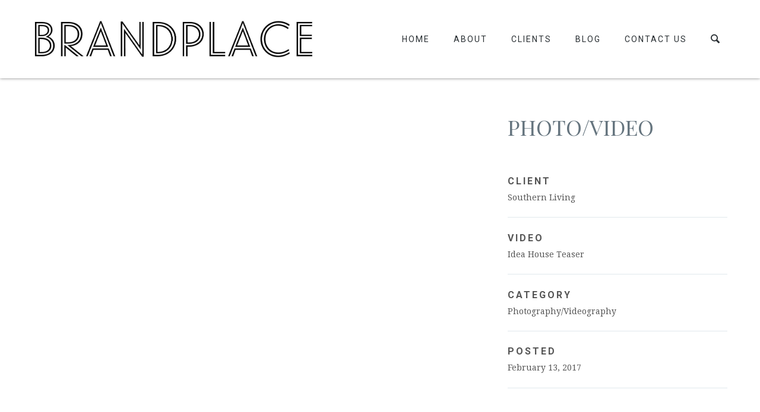

--- FILE ---
content_type: text/html; charset=UTF-8
request_url: https://brandplacellc.com/portfolio/photography-videography/
body_size: 13413
content:
<!DOCTYPE html>
<html lang="en-US">
<head>
	<meta charset="UTF-8">
		<meta name="viewport" content="width=device-width, initial-scale=1, user-scalable=no, minimum-scale=1, maximum-scale=1">
	<link rel="profile" href="http://gmpg.org/xfn/11">
	<link rel="pingback" href="https://brandplacellc.com/xmlrpc.php">
	<title>Photo/Video &#8211; BrandPlace</title>
<meta name='robots' content='max-image-preview:large' />
	<style>img:is([sizes="auto" i], [sizes^="auto," i]) { contain-intrinsic-size: 3000px 1500px }</style>
	<link rel='dns-prefetch' href='//fonts.googleapis.com' />
<link rel="alternate" type="application/rss+xml" title="BrandPlace &raquo; Feed" href="https://brandplacellc.com/feed/" />
<link rel="alternate" type="application/rss+xml" title="BrandPlace &raquo; Comments Feed" href="https://brandplacellc.com/comments/feed/" />
<link rel="alternate" type="application/rss+xml" title="BrandPlace &raquo; Photo/Video Comments Feed" href="https://brandplacellc.com/portfolio/photography-videography/feed/" />
<script type="text/javascript">
/* <![CDATA[ */
window._wpemojiSettings = {"baseUrl":"https:\/\/s.w.org\/images\/core\/emoji\/16.0.1\/72x72\/","ext":".png","svgUrl":"https:\/\/s.w.org\/images\/core\/emoji\/16.0.1\/svg\/","svgExt":".svg","source":{"concatemoji":"https:\/\/brandplacellc.com\/wp-includes\/js\/wp-emoji-release.min.js?ver=6.8.3"}};
/*! This file is auto-generated */
!function(s,n){var o,i,e;function c(e){try{var t={supportTests:e,timestamp:(new Date).valueOf()};sessionStorage.setItem(o,JSON.stringify(t))}catch(e){}}function p(e,t,n){e.clearRect(0,0,e.canvas.width,e.canvas.height),e.fillText(t,0,0);var t=new Uint32Array(e.getImageData(0,0,e.canvas.width,e.canvas.height).data),a=(e.clearRect(0,0,e.canvas.width,e.canvas.height),e.fillText(n,0,0),new Uint32Array(e.getImageData(0,0,e.canvas.width,e.canvas.height).data));return t.every(function(e,t){return e===a[t]})}function u(e,t){e.clearRect(0,0,e.canvas.width,e.canvas.height),e.fillText(t,0,0);for(var n=e.getImageData(16,16,1,1),a=0;a<n.data.length;a++)if(0!==n.data[a])return!1;return!0}function f(e,t,n,a){switch(t){case"flag":return n(e,"\ud83c\udff3\ufe0f\u200d\u26a7\ufe0f","\ud83c\udff3\ufe0f\u200b\u26a7\ufe0f")?!1:!n(e,"\ud83c\udde8\ud83c\uddf6","\ud83c\udde8\u200b\ud83c\uddf6")&&!n(e,"\ud83c\udff4\udb40\udc67\udb40\udc62\udb40\udc65\udb40\udc6e\udb40\udc67\udb40\udc7f","\ud83c\udff4\u200b\udb40\udc67\u200b\udb40\udc62\u200b\udb40\udc65\u200b\udb40\udc6e\u200b\udb40\udc67\u200b\udb40\udc7f");case"emoji":return!a(e,"\ud83e\udedf")}return!1}function g(e,t,n,a){var r="undefined"!=typeof WorkerGlobalScope&&self instanceof WorkerGlobalScope?new OffscreenCanvas(300,150):s.createElement("canvas"),o=r.getContext("2d",{willReadFrequently:!0}),i=(o.textBaseline="top",o.font="600 32px Arial",{});return e.forEach(function(e){i[e]=t(o,e,n,a)}),i}function t(e){var t=s.createElement("script");t.src=e,t.defer=!0,s.head.appendChild(t)}"undefined"!=typeof Promise&&(o="wpEmojiSettingsSupports",i=["flag","emoji"],n.supports={everything:!0,everythingExceptFlag:!0},e=new Promise(function(e){s.addEventListener("DOMContentLoaded",e,{once:!0})}),new Promise(function(t){var n=function(){try{var e=JSON.parse(sessionStorage.getItem(o));if("object"==typeof e&&"number"==typeof e.timestamp&&(new Date).valueOf()<e.timestamp+604800&&"object"==typeof e.supportTests)return e.supportTests}catch(e){}return null}();if(!n){if("undefined"!=typeof Worker&&"undefined"!=typeof OffscreenCanvas&&"undefined"!=typeof URL&&URL.createObjectURL&&"undefined"!=typeof Blob)try{var e="postMessage("+g.toString()+"("+[JSON.stringify(i),f.toString(),p.toString(),u.toString()].join(",")+"));",a=new Blob([e],{type:"text/javascript"}),r=new Worker(URL.createObjectURL(a),{name:"wpTestEmojiSupports"});return void(r.onmessage=function(e){c(n=e.data),r.terminate(),t(n)})}catch(e){}c(n=g(i,f,p,u))}t(n)}).then(function(e){for(var t in e)n.supports[t]=e[t],n.supports.everything=n.supports.everything&&n.supports[t],"flag"!==t&&(n.supports.everythingExceptFlag=n.supports.everythingExceptFlag&&n.supports[t]);n.supports.everythingExceptFlag=n.supports.everythingExceptFlag&&!n.supports.flag,n.DOMReady=!1,n.readyCallback=function(){n.DOMReady=!0}}).then(function(){return e}).then(function(){var e;n.supports.everything||(n.readyCallback(),(e=n.source||{}).concatemoji?t(e.concatemoji):e.wpemoji&&e.twemoji&&(t(e.twemoji),t(e.wpemoji)))}))}((window,document),window._wpemojiSettings);
/* ]]> */
</script>
<style id='wp-emoji-styles-inline-css' type='text/css'>

	img.wp-smiley, img.emoji {
		display: inline !important;
		border: none !important;
		box-shadow: none !important;
		height: 1em !important;
		width: 1em !important;
		margin: 0 0.07em !important;
		vertical-align: -0.1em !important;
		background: none !important;
		padding: 0 !important;
	}
</style>
<link rel='stylesheet' id='wp-block-library-css' href='https://brandplacellc.com/wp-includes/css/dist/block-library/style.min.css?ver=6.8.3' type='text/css' media='all' />
<style id='classic-theme-styles-inline-css' type='text/css'>
/*! This file is auto-generated */
.wp-block-button__link{color:#fff;background-color:#32373c;border-radius:9999px;box-shadow:none;text-decoration:none;padding:calc(.667em + 2px) calc(1.333em + 2px);font-size:1.125em}.wp-block-file__button{background:#32373c;color:#fff;text-decoration:none}
</style>
<style id='global-styles-inline-css' type='text/css'>
:root{--wp--preset--aspect-ratio--square: 1;--wp--preset--aspect-ratio--4-3: 4/3;--wp--preset--aspect-ratio--3-4: 3/4;--wp--preset--aspect-ratio--3-2: 3/2;--wp--preset--aspect-ratio--2-3: 2/3;--wp--preset--aspect-ratio--16-9: 16/9;--wp--preset--aspect-ratio--9-16: 9/16;--wp--preset--color--black: #000000;--wp--preset--color--cyan-bluish-gray: #abb8c3;--wp--preset--color--white: #ffffff;--wp--preset--color--pale-pink: #f78da7;--wp--preset--color--vivid-red: #cf2e2e;--wp--preset--color--luminous-vivid-orange: #ff6900;--wp--preset--color--luminous-vivid-amber: #fcb900;--wp--preset--color--light-green-cyan: #7bdcb5;--wp--preset--color--vivid-green-cyan: #00d084;--wp--preset--color--pale-cyan-blue: #8ed1fc;--wp--preset--color--vivid-cyan-blue: #0693e3;--wp--preset--color--vivid-purple: #9b51e0;--wp--preset--gradient--vivid-cyan-blue-to-vivid-purple: linear-gradient(135deg,rgba(6,147,227,1) 0%,rgb(155,81,224) 100%);--wp--preset--gradient--light-green-cyan-to-vivid-green-cyan: linear-gradient(135deg,rgb(122,220,180) 0%,rgb(0,208,130) 100%);--wp--preset--gradient--luminous-vivid-amber-to-luminous-vivid-orange: linear-gradient(135deg,rgba(252,185,0,1) 0%,rgba(255,105,0,1) 100%);--wp--preset--gradient--luminous-vivid-orange-to-vivid-red: linear-gradient(135deg,rgba(255,105,0,1) 0%,rgb(207,46,46) 100%);--wp--preset--gradient--very-light-gray-to-cyan-bluish-gray: linear-gradient(135deg,rgb(238,238,238) 0%,rgb(169,184,195) 100%);--wp--preset--gradient--cool-to-warm-spectrum: linear-gradient(135deg,rgb(74,234,220) 0%,rgb(151,120,209) 20%,rgb(207,42,186) 40%,rgb(238,44,130) 60%,rgb(251,105,98) 80%,rgb(254,248,76) 100%);--wp--preset--gradient--blush-light-purple: linear-gradient(135deg,rgb(255,206,236) 0%,rgb(152,150,240) 100%);--wp--preset--gradient--blush-bordeaux: linear-gradient(135deg,rgb(254,205,165) 0%,rgb(254,45,45) 50%,rgb(107,0,62) 100%);--wp--preset--gradient--luminous-dusk: linear-gradient(135deg,rgb(255,203,112) 0%,rgb(199,81,192) 50%,rgb(65,88,208) 100%);--wp--preset--gradient--pale-ocean: linear-gradient(135deg,rgb(255,245,203) 0%,rgb(182,227,212) 50%,rgb(51,167,181) 100%);--wp--preset--gradient--electric-grass: linear-gradient(135deg,rgb(202,248,128) 0%,rgb(113,206,126) 100%);--wp--preset--gradient--midnight: linear-gradient(135deg,rgb(2,3,129) 0%,rgb(40,116,252) 100%);--wp--preset--font-size--small: 13px;--wp--preset--font-size--medium: 20px;--wp--preset--font-size--large: 36px;--wp--preset--font-size--x-large: 42px;--wp--preset--spacing--20: 0.44rem;--wp--preset--spacing--30: 0.67rem;--wp--preset--spacing--40: 1rem;--wp--preset--spacing--50: 1.5rem;--wp--preset--spacing--60: 2.25rem;--wp--preset--spacing--70: 3.38rem;--wp--preset--spacing--80: 5.06rem;--wp--preset--shadow--natural: 6px 6px 9px rgba(0, 0, 0, 0.2);--wp--preset--shadow--deep: 12px 12px 50px rgba(0, 0, 0, 0.4);--wp--preset--shadow--sharp: 6px 6px 0px rgba(0, 0, 0, 0.2);--wp--preset--shadow--outlined: 6px 6px 0px -3px rgba(255, 255, 255, 1), 6px 6px rgba(0, 0, 0, 1);--wp--preset--shadow--crisp: 6px 6px 0px rgba(0, 0, 0, 1);}:where(.is-layout-flex){gap: 0.5em;}:where(.is-layout-grid){gap: 0.5em;}body .is-layout-flex{display: flex;}.is-layout-flex{flex-wrap: wrap;align-items: center;}.is-layout-flex > :is(*, div){margin: 0;}body .is-layout-grid{display: grid;}.is-layout-grid > :is(*, div){margin: 0;}:where(.wp-block-columns.is-layout-flex){gap: 2em;}:where(.wp-block-columns.is-layout-grid){gap: 2em;}:where(.wp-block-post-template.is-layout-flex){gap: 1.25em;}:where(.wp-block-post-template.is-layout-grid){gap: 1.25em;}.has-black-color{color: var(--wp--preset--color--black) !important;}.has-cyan-bluish-gray-color{color: var(--wp--preset--color--cyan-bluish-gray) !important;}.has-white-color{color: var(--wp--preset--color--white) !important;}.has-pale-pink-color{color: var(--wp--preset--color--pale-pink) !important;}.has-vivid-red-color{color: var(--wp--preset--color--vivid-red) !important;}.has-luminous-vivid-orange-color{color: var(--wp--preset--color--luminous-vivid-orange) !important;}.has-luminous-vivid-amber-color{color: var(--wp--preset--color--luminous-vivid-amber) !important;}.has-light-green-cyan-color{color: var(--wp--preset--color--light-green-cyan) !important;}.has-vivid-green-cyan-color{color: var(--wp--preset--color--vivid-green-cyan) !important;}.has-pale-cyan-blue-color{color: var(--wp--preset--color--pale-cyan-blue) !important;}.has-vivid-cyan-blue-color{color: var(--wp--preset--color--vivid-cyan-blue) !important;}.has-vivid-purple-color{color: var(--wp--preset--color--vivid-purple) !important;}.has-black-background-color{background-color: var(--wp--preset--color--black) !important;}.has-cyan-bluish-gray-background-color{background-color: var(--wp--preset--color--cyan-bluish-gray) !important;}.has-white-background-color{background-color: var(--wp--preset--color--white) !important;}.has-pale-pink-background-color{background-color: var(--wp--preset--color--pale-pink) !important;}.has-vivid-red-background-color{background-color: var(--wp--preset--color--vivid-red) !important;}.has-luminous-vivid-orange-background-color{background-color: var(--wp--preset--color--luminous-vivid-orange) !important;}.has-luminous-vivid-amber-background-color{background-color: var(--wp--preset--color--luminous-vivid-amber) !important;}.has-light-green-cyan-background-color{background-color: var(--wp--preset--color--light-green-cyan) !important;}.has-vivid-green-cyan-background-color{background-color: var(--wp--preset--color--vivid-green-cyan) !important;}.has-pale-cyan-blue-background-color{background-color: var(--wp--preset--color--pale-cyan-blue) !important;}.has-vivid-cyan-blue-background-color{background-color: var(--wp--preset--color--vivid-cyan-blue) !important;}.has-vivid-purple-background-color{background-color: var(--wp--preset--color--vivid-purple) !important;}.has-black-border-color{border-color: var(--wp--preset--color--black) !important;}.has-cyan-bluish-gray-border-color{border-color: var(--wp--preset--color--cyan-bluish-gray) !important;}.has-white-border-color{border-color: var(--wp--preset--color--white) !important;}.has-pale-pink-border-color{border-color: var(--wp--preset--color--pale-pink) !important;}.has-vivid-red-border-color{border-color: var(--wp--preset--color--vivid-red) !important;}.has-luminous-vivid-orange-border-color{border-color: var(--wp--preset--color--luminous-vivid-orange) !important;}.has-luminous-vivid-amber-border-color{border-color: var(--wp--preset--color--luminous-vivid-amber) !important;}.has-light-green-cyan-border-color{border-color: var(--wp--preset--color--light-green-cyan) !important;}.has-vivid-green-cyan-border-color{border-color: var(--wp--preset--color--vivid-green-cyan) !important;}.has-pale-cyan-blue-border-color{border-color: var(--wp--preset--color--pale-cyan-blue) !important;}.has-vivid-cyan-blue-border-color{border-color: var(--wp--preset--color--vivid-cyan-blue) !important;}.has-vivid-purple-border-color{border-color: var(--wp--preset--color--vivid-purple) !important;}.has-vivid-cyan-blue-to-vivid-purple-gradient-background{background: var(--wp--preset--gradient--vivid-cyan-blue-to-vivid-purple) !important;}.has-light-green-cyan-to-vivid-green-cyan-gradient-background{background: var(--wp--preset--gradient--light-green-cyan-to-vivid-green-cyan) !important;}.has-luminous-vivid-amber-to-luminous-vivid-orange-gradient-background{background: var(--wp--preset--gradient--luminous-vivid-amber-to-luminous-vivid-orange) !important;}.has-luminous-vivid-orange-to-vivid-red-gradient-background{background: var(--wp--preset--gradient--luminous-vivid-orange-to-vivid-red) !important;}.has-very-light-gray-to-cyan-bluish-gray-gradient-background{background: var(--wp--preset--gradient--very-light-gray-to-cyan-bluish-gray) !important;}.has-cool-to-warm-spectrum-gradient-background{background: var(--wp--preset--gradient--cool-to-warm-spectrum) !important;}.has-blush-light-purple-gradient-background{background: var(--wp--preset--gradient--blush-light-purple) !important;}.has-blush-bordeaux-gradient-background{background: var(--wp--preset--gradient--blush-bordeaux) !important;}.has-luminous-dusk-gradient-background{background: var(--wp--preset--gradient--luminous-dusk) !important;}.has-pale-ocean-gradient-background{background: var(--wp--preset--gradient--pale-ocean) !important;}.has-electric-grass-gradient-background{background: var(--wp--preset--gradient--electric-grass) !important;}.has-midnight-gradient-background{background: var(--wp--preset--gradient--midnight) !important;}.has-small-font-size{font-size: var(--wp--preset--font-size--small) !important;}.has-medium-font-size{font-size: var(--wp--preset--font-size--medium) !important;}.has-large-font-size{font-size: var(--wp--preset--font-size--large) !important;}.has-x-large-font-size{font-size: var(--wp--preset--font-size--x-large) !important;}
:where(.wp-block-post-template.is-layout-flex){gap: 1.25em;}:where(.wp-block-post-template.is-layout-grid){gap: 1.25em;}
:where(.wp-block-columns.is-layout-flex){gap: 2em;}:where(.wp-block-columns.is-layout-grid){gap: 2em;}
:root :where(.wp-block-pullquote){font-size: 1.5em;line-height: 1.6;}
</style>
<link rel='stylesheet' id='exa-style-css' href='https://brandplacellc.com/wp-content/themes/exa/style.css?ver=6.8.3' type='text/css' media='all' />
<link rel='stylesheet' id='exa-default-stylesheets-css' href='https://brandplacellc.com/wp-content/themes/exa/assets/css/default.css?ver=321012' type='text/css' media='all' />
<!--[if lt IE 10]>
<link rel='stylesheet' id='exa-ie-css' href='https://brandplacellc.com/wp-content/themes/exa/assets/css/ie.css?ver=321012' type='text/css' media='all' />
<![endif]-->
<link rel='stylesheet' id='exa-google-fonts-css' href='https://fonts.googleapis.com/css?family=Droid+Serif:400,400italic,700,700italic|Roboto:700|Roboto:400|Playfair+Display:400,700|Droid+Serif:400&#038;subset=latin,latin-ext,cyrillic,greek,vietnamese' type='text/css' media='all' />
<link rel='stylesheet' id='mediaelement-css' href='https://brandplacellc.com/wp-includes/js/mediaelement/mediaelementplayer-legacy.min.css?ver=4.2.17' type='text/css' media='all' />
<script type="text/javascript" src="https://brandplacellc.com/wp-includes/js/jquery/jquery.min.js?ver=3.7.1" id="jquery-core-js"></script>
<script type="text/javascript" src="https://brandplacellc.com/wp-includes/js/jquery/jquery-migrate.min.js?ver=3.4.1" id="jquery-migrate-js"></script>
<link rel="https://api.w.org/" href="https://brandplacellc.com/wp-json/" /><link rel="EditURI" type="application/rsd+xml" title="RSD" href="https://brandplacellc.com/xmlrpc.php?rsd" />
<meta name="generator" content="WordPress 6.8.3" />
<link rel="canonical" href="https://brandplacellc.com/portfolio/photography-videography/" />
<link rel='shortlink' href='https://brandplacellc.com/?p=14' />
<link rel="alternate" title="oEmbed (JSON)" type="application/json+oembed" href="https://brandplacellc.com/wp-json/oembed/1.0/embed?url=https%3A%2F%2Fbrandplacellc.com%2Fportfolio%2Fphotography-videography%2F" />
<link rel="alternate" title="oEmbed (XML)" type="text/xml+oembed" href="https://brandplacellc.com/wp-json/oembed/1.0/embed?url=https%3A%2F%2Fbrandplacellc.com%2Fportfolio%2Fphotography-videography%2F&#038;format=xml" />
<style type="text/css">.recentcomments a{display:inline !important;padding:0 !important;margin:0 !important;}</style><meta name="generator" content="Powered by Visual Composer - drag and drop page builder for WordPress."/>
<!--[if lte IE 9]><link rel="stylesheet" type="text/css" href="https://brandplacellc.com/wp-content/plugins/js_composer/assets/css/vc_lte_ie9.min.css" media="screen"><![endif]--><!--[if IE  8]><link rel="stylesheet" type="text/css" href="https://brandplacellc.com/wp-content/plugins/js_composer/assets/css/vc-ie8.min.css" media="screen"><![endif]--><link rel="icon" href="https://brandplacellc.com/wp-content/uploads/2017/02/BrandPlace-logo-FB-150x150.jpg" sizes="32x32" />
<link rel="icon" href="https://brandplacellc.com/wp-content/uploads/2017/02/BrandPlace-logo-FB.jpg" sizes="192x192" />
<link rel="apple-touch-icon" href="https://brandplacellc.com/wp-content/uploads/2017/02/BrandPlace-logo-FB.jpg" />
<meta name="msapplication-TileImage" content="https://brandplacellc.com/wp-content/uploads/2017/02/BrandPlace-logo-FB.jpg" />
<noscript><style type="text/css"> .wpb_animate_when_almost_visible { opacity: 1; }</style></noscript> <style type="text/css" id="customizer-output-css"> /* General */ body { font-family: Droid Serif, sans-serif; font-size: 16px; line-height: 32px; color: #66757f; background-color: #ffffff; } .has-loader.pageloading { background: #fff; } .has-loader.pageloading:before, .has-loader.pageloading:after { background: #333333; } a { color: #ff2641; text-decoration: none; } a:hover { color: rgba(255,38,65,0.8); text-decoration: none; } .container-fluid, .main-content.sidebar-right, .main-content.sidebar-left { max-width: 1200px; margin-left:auto; margin-right:auto; } .subsection { max-width: 1200px; margin-left:auto; margin-right:auto; } .row > .column { padding-left: 15px; padding-right: 15px; } @media (max-width: 992px) { .row > .column { padding-left: 15px !important; padding-right: 15px !important; } } .row{ margin-left: -15px; margin-right: -15px; } .container-fluid, .two-columns .col, .twocolumns .column, .threecolumns .column, .fourcolumns .column, .sidebar, .post-link { padding-left: 15px; padding-right: 15px; } .post-quote .blockquote-quoted { margin-left: 15px; margin-right: 15px; } /*.section:not(.section-no-indents) .section { margin-left: -15px; margin-right: -15px; }*/ .sidebar-right .content-area, .sidebar-left .content-area { width: 75%; } /* Header */ /* general*/ #wrapper { padding-top: 132px; } .header { background-color: #fff; -webkit-box-shadow: 0 0 5px rgba(0,0,0,0.5); -moz-box-shadow: 0 0 5px rgba(0,0,0,0.5); box-shadow: 0 0 5px rgba(0,0,0,0.5); } .header > .container-fluid > .row { height: 132px; } @media (max-width: 992px) { .header > .container-fluid > .row { height: 132px; } } .logo img { height: 65px; max-height: 112px; } @media (max-width: 767px) { .logo img { height: 32px; } } @media (max-width: 992px) { .logo img{ max-height: 112px; } } /* sticky*/ /* fixed scrolled*/ /* navigation*/ .main-navigation .menu .menu-link { font-family: Roboto; font-size: 14px; font-weight: 400; font-style: normal; } .burger .btn-txt { font-family: Roboto; font-weight: 400; font-style: normal; } .header .main-navigation .searchform div { background-color: transparent; } .main-navigation .main-menu-link, .header .main-navigation input:focus { color: #292f33; } .main-navigation .searchform input { font-size: 14px; } .mobile-menu .searchform input { font-size: 24px; } .main-navigation .searchform:before { color: #292f33; } .main-navigation .menu a.menu-link:hover, .main-navigation .active > .menu-link, .header .main-navigation .searchform:hover:before, .header .main-navigation .searchform.active:before { color:#292f33; } .main-navigation .current-menu-item:not(.menu-item-home) > a.main-menu-link{ color:#292f33; } .main-menu-link { margin: 0 20px; } .header .main-navigation .main-menu-link, .header .main-navigation .main-menu-link::before{ border-radius: 5px; } .main-navigation .main-menu-link{ text-transform: uppercase; letter-spacing: 2px; } @media (max-width: 992px) { .main-menu-link{ margin: 0 20px; } } #masthead .main-navigation .main-menu-link{ padding-top: 14px; padding-bottom: 14px; padding-left: 0px; padding-right: 0px; } .main-navigation .main-menu-link::before{ background: #292f33; } .main-navigation .main-menu-link:hover { color: #292f33; } .navigation-slide .mobile-menu a.menu-link:hover .navigation-slide .mobile-menu .current-menu-item:not(.menu-item-home) > .menu-link, .navigation-slide .mobile-menu .active > .menu-link, .navigation-right .mobile-menu a.menu-link:hover .navigation-right .mobile-menu .current-menu-item:not(.menu-item-home) > .menu-link, .navigation-right .mobile-menu .active > .menu-link, .navigation-left .mobile-menu a.menu-link:hover, .navigation-left .mobile-menu .current-menu-item:not(.menu-item-home) > .menu-link, .navigation-left .mobile-menu .active > .menu-link{ background-color: rgba(255,255,255,0.09) } @media (min-width: 992px) { .header .main-navigation .main-menu-item.dropdown-align-left:hover > .drop { right: 0px; } .header .main-navigation .main-menu-item.dropdown-align-right:hover > .drop { left: 0px; } } /* mobile / burger menu */ .burger{ background-color: transparent; } .burger.burger-right{ right: 15px; } .navigation-active .burger{ background-color: transparent; } .navigation-active .header-sticky.stuck .burger{ background-color: transparent; } .burger:before, .burger:after, .burger i{ background-color: #333333; } .burger .btn-txt{ color: #333333; } .navigation-active .burger .btn-txt{ color: #e5e5e5; } .header-sticky.stuck .burger{ background-color: transparent; } .header-sticky.stuck .burger:before, .header-sticky.stuck .burger:after, .header-sticky.stuck .burger i{ background-color: #333; } .header-sticky.stuck .burger .btn-txt{ color: #333; } .navigation-active .header-sticky.stuck .burger .btn-txt{ color: #fff; } .navigation-active .burger:before, .navigation-active .burger:after, .navigation-active .burger i{ background-color: #fff; } .navigation-active .header-sticky.stuck .burger:before, .navigation-active .header-sticky.stuck .burger:after, .navigation-active .header-sticky.stuck .burger i{ background-color: #fff; } /* mobile / burger menu styles */ .mobile-menu .menu li, .mobile-menu .searchform, #page .mobile-menu .searchform input[type='text']{ font-family: Roboto; font-size: 24px; line-height: 40px; } .header .mobile-menu, .header .main-navigation .sub-menu{ background-color: #333; } .mobile-menu .menu .menu-link, .navigation-slide .mobile-menu .drop ul .menu-link, .main-navigation .sub-menu .menu-link{ text-transform: none; color: #e0e0e0; padding-top: 10px; padding-bottom: 10px; } .btn-close-nav:before, .btn-close-nav:after{ background: #e0e0e0; } .mobile-menu .menu a.menu-link:hover, .main-navigation .sub-menu a.menu-link:hover{ color: #fff !important; } .mobile-menu .menu a.menu-link:hover{ background-color: rgba(255,255,255,0.09); } .navigation-slide .mobile-menu .main-menu-link, .navigation-slide .mobile-menu .drop ul, .navigation-slide .mobile-menu .drop ul .menu-link, .drop ul li .menu-link { border-color: rgba(255,255,255,0.1); } /*.header .main-navigation .searchform div{ background-color: #333; }*/ .header .mobile-menu input, .header .main-navigation input{ color: #e0e0e0; border-color: rgba(255,255,255,0.1); background-color: transparent; } .header .mobile-menu input::-moz-placeholder, .header .main-navigation input::-moz-placeholder { color: #e0e0e0; } .header .mobile-menu input:-ms-input-placeholder, .header .main-navigation input:-ms-input-placeholder { color: #e0e0e0; } .header .mobile-menu input::-webkit-input-placeholder, .header .main-navigation input::-webkit-input-placeholder { color: #e0e0e0; } .header .mobile-menu input:focus { color: #fff; border-color: #e0e0e0; } .header .mobile-menu .searchform:before{ color: #e0e0e0; } .navigation-fullscreen .mobile-menu .navigation-holder a.menu-link:hover{ background-color: rgba(255,255,255,0.09); } .navigation-fullscreen .mobile-menu .searchform input[type='text']:focus{ color: #fff; background-color: rgba(255,255,255,0.09); } .navigation-fullscreen .mobile-menu .searchform input[type='text']:focus + input[type='submit'], .navigation-fullscreen .mobile-menu .searchform.focus:before{ color: #fff; } .navigation-fullscreen .mobile-menu .searchform input[type='text']:focus::-webkit-input-placeholder{ color: #fff; } .navigation-fullscreen .mobile-menu .searchform input[type='text']:focus:-ms-input-placeholder{ color: #fff; } .navigation-fullscreen .mobile-menu .searchform input[type='text']:focus::-moz-placeholder{ color: #fff; } /* Content */ /* styles */ .main-content{ padding-top: 60px; padding-bottom: 60px; } /* headings */ .main-content h1, .main-content h2, .main-content h3, .main-content h4, .main-content h5, blockquote { font-family: Playfair Display, sans-serif; } .main-content h1 { font-size: 72px; line-height: 64px; font-weight: 400; font-style: normal; text-transform: none; color: #000; border-color: #000; } .main-content h2, .main-content .post-fullwidth .entry-title, .hentry .entry-title, .archive-header .archive-title { font-size: 60px; line-height: 72px; font-weight: 700; font-style: normal; text-transform: none; color: #333; border-color: #333; } .main-content h3 { font-size: 48px; line-height: 54px; font-weight: 400; font-style: normal; text-transform: none; color: #292f33; border-color: #292f33; } .main-content h4, blockquote { font-size: 36px; line-height: 44px; font-weight: 400; font-style: normal; text-transform: uppercase; color: #333; border-color: #333; } .main-content h5, .post-item .entry-header h3, .blockquote-quoted, .big-text blockquote { font-size: 24px; line-height: 38px; font-weight: 400; font-style: normal; text-transform: none; color: #000; border-color: #000; } .format-link-anchor { font-size: 24px; line-height: 38px; } .info-post.info-member b, .main-content h6, .masonry .column:not(.size2) .portfolio-item .txt-holder .title, .widget_calendar caption, .widget .title, .tabset a { font-family: Roboto; font-weight: 700; letter-spacing: 3px; } .main-content h6, .bricks-layout .column:not(.size2) .portfolio-item .title, .widget .title, .widget_calendar caption, .tabset a { color: #000; border-color: #000; } .main-content h6, .masonry .column:not(.size2) .portfolio-item .txt-holder .title, .widget_calendar caption, .widget .title, .tabset a { font-size: 16px; line-height: 20px; font-weight: 700; font-style: normal; text-transform: uppercase; } @media (max-width: 767px) { .main-content h1{ font-size: 58px; line-height: 52px; } .main-content h2, .main-content .post-fullwidth .entry-title, .archive-header .archive-title { font-size: 48px; line-height: 58px; } .main-content h3 { font-size: 39px; line-height: 44px; } } /* form elements */ input:not([type="submit"]), select, textarea{ border-color: #e1e8ed; color: #292f33; } .main-content input:not([type="submit"]), .main-content select, .main-content textarea { background-color: #fff; } input[type="text"], input[type="number"], input[type="email"], input[type="tel"], input[type="time"], input[type="url"], input[type="month"], input[type="week"], select, textarea { border-width: 1px; } .searchform input[type="text"] { border-color: #e1e8ed; } .searchform:before { color: #e1e8ed; } .searchform.focus:before { color: #ff2641; } .select .filter-txt, .select:after { background-color: #fff; } .select:after { top: 1px; right: 1px; bottom: 1px; border-radius: 5px; } input.placeholdersjs, textarea.placeholdersjs { color: #66757f; } input:not([type="submit"])::-moz-placeholder, textarea::-moz-placeholder { color: #66757f; } input:not([type="submit"]):-ms-input-placeholder, textarea:-ms-input-placeholder { color: #66757f; } input:not([type="submit"])::-webkit-input-placeholder, textarea::-webkit-input-placeholder { color: #66757f; } select:focus, textarea:focus, input:not([type="submit"]):focus, .form-control:focus{ border-color: #292f33; } .select.focus:before{ border-top-color: #292f33; } .wpcf7-form .wpcf7-list-item input[type="checkbox"] + span:before, .wpcf7-form .wpcf7-list-item input[type="radio"] + span:before, .wpcf7-form .wpcf7-list-item span:before{ background-color: #fff; border-color: #e1e8ed; } .wpcf7-form .wpcf7-list-item input:checked + span:before{ color: #292f33; border-color: #292f33; } .select { border-color: #e1e8ed; } .widget input[type="submit"], .comment-form input[type="submit"], .form-submit input[type="submit"], .wpcf7-form input[type="submit"]{ font-size: 1em; } /* buttons */ .btn, .widget input[type="submit"], .comment-form input[type="submit"], .form-submit input[type="submit"], .wpcf7-form input[type="submit"]{ font-family: Droid Serif; color: #292f33; box-shadow:inset 0 0 0 1px #e1e8ed; } .btn:hover, .widget input[type="submit"]:hover, .comment-form input[type="submit"]:hover, .form-submit input[type="submit"]:hover, .wpcf7-form input[type="submit"]:hover, .btn:focus, .widget input[type="submit"]:focus, .comment-form input[type="submit"]:focus, .form-submit input[type="submit"]:focus, .wpcf7-form input[type="submit"]:focus { color: #fff; box-shadow:inset 0 0 0 1px #8899a6; } .btn, .widget input[type="submit"], .comment-form input[type="submit"], .form-submit input[type="submit"], .wpcf7-form input[type="submit"]{ background-color: transparent; } .btn:hover, .widget input[type="submit"]:hover, .comment-form input[type="submit"]:hover, .form-submit input[type="submit"]:hover, .wpcf7-form input[type="submit"]:hover, .btn:focus, .widget input[type="submit"]:focus, .comment-form input[type="submit"]:focus, .form-submit input[type="submit"]:focus, .wpcf7-form input[type="submit"]:focus{ background-color: #8899a7; } /* sliders */ .single .flex-prev, .single .flex-next, .testimonials .flex-prev, .testimonials .flex-next, .portfolio-list .flex-prev, .portfolio-list .flex-next, .default-gallery.flexslider .flex-prev, .default-gallery.flexslider .flex-next { background-image: url('[data-uri]'); } /* Blog */ .blockquote-quoted, .blockquote-quoted .icon { color: #999 } .blockquote-quoted footer { color: #66757f } .masonry .blockquote-quoted, .masonry .blockquote-quoted .icon { color: #66757f } .masonry .blockquote-quoted footer { color: #292f33 } /* Bottombar */ .bottombar{ font-size: 14px; line-height: 20px; color: #b5c2ca; background-color: #f5f8fa; padding: 50px 0; } .bottombar a{ color:#b5c2ca !important; } .bottombar a, .bottombar a span{ text-decoration: none; } .bottombar a:hover{ color:#d8d8d8 !important; } .bottombar a:hover, .bottombar a:hover span{ text-decoration: none; } .bottombar-logo img { height: 75px; } /* Portfolio */ .post-section .txt-holder .btn { color: #8899a6; background-color: transparent; border-color: #e1e8ed; } .bricks-layout .size2 .image-fullsize h3, .bricks-layout .size2 .portfolio-item .title { font-size: 72px; line-height: 64px; font-weight: 400; font-style: normal; text-transform: none; } .masonry .portfolio-item .title { color: ; } @media (max-width: 767px) { .bricks-layout .size2 .image-fullsize h3, .bricks-layout .size2 .portfolio-item .title { font-size: 58px; line-height: 52px; } } .show-more-button, .tags a, .btn-prev, .btn-next, .page-numbers { color: #8899a6; background-color: transparent; border-color: #e1e8ed; } .show-more-button a { color: #8899a6; } .post-section .txt-holder .btn:hover, .show-more-button:hover, .tags a:hover, .btn-prev:hover, .btn-next:hover, .page-numbers:hover, .page-links > .page-numbers { color: #fff; background-color: #8899a6; border-color: #8899a6; } .show-more-button:hover a{ color: #fff; } .select .filter-txt{ border-color: #fff; } .mejs-controls .mejs-time-rail .mejs-time-slider .mejs-time-current{ background-color: transparent; } /* Shortcodes */ .post-section .info-case .date:after { border-color: #e1e8ed; } .masonry .txt-holder, .masonry .format-quote .visual, .masonry .format-link .visual { background-color: #fff; } .post-section-horizontal .txt-holder { background-color: transparent; } .post-section .txt-holder p a { color: #ff2641; } .post-section .txt-holder p a:hover { color: rgba(255,38,65,0.75); } .post-author .txt-holder, .post-section .comment .txt-holder { background-color: transparent; } .post-section .tags, .entry-header .info-post { color: #66757f } .post-section .edit-link a, .post-link a { color: #ff2641; } .post-link a:hover, .post-section .edit-link a:hover, .post-section .info-post a:hover { color: rgba(255,38,65,0.75) } .post-section .txt-holder p, .post-section .read-more-arrow, .post-section .txt-holder h3 a { color: #292f33 } .post-item .info-post span { color: #ff2641 } .info-post.info-member > li { border-bottom-width: 1px; border-color: #e1e8ed; } /**/ .thumbnail-frame .thumbnail-holder { border-color: #e1e8ed; border-width: 1px; background-color: #fff; } .tabset ul { padding-top: 1px; border-color: #e1e8ed; } .tabset ul:after { border-top-width: 1px; border-color: #999; } .tabset li { margin-top: -1px; margin-right: -1px; } .tabset a { color: #999; } .tabs-horizontal .tabset a { border-width: 1px; } .tabset a:hover, .tabset ul li.active a { color: #66757f; } .tabset ul li.active a, .tabs-vertical .tabset ul li.active a:after { border-color: rgba(255,38,65,0.8) !important; } @media (min-width:768px) { .tabs-vertical .tab-content { padding-left: 30px; } } .portfolio-item { margin-bottom: 30px; } .member-item .photo .heading, .portfolio-list .photo .heading, .portfolio-item .photo { background: rgba(255,255,255,0.8); } .portfolio-item .subtitle, .member-item .subtitle { color: #999; } .portfolio-item .info-list a span, .post-section .social-networks a span { color: transparent; } .portfolio-item .info-list a:hover span, .post-section .social-networks a:hover span { color: #8899a6; } .portfolio-item .info-list a span:first-child, .post-section .social-networks a span:first-child { color: #8899a6; } .portfolio-item .info-list a:hover span:first-child, .post-section .social-networks a:hover span:first-child { color: #fff; } .member-item .photo .heading .title, .portfolio-list .photo .heading .title, .portfolio-item .photo .heading .title{ color: ; } .member-item .photo .heading .subtitle, .portfolio-item .photo .heading .subtitle{ color: #66757f; } .portfolio-item .photo .heading { color: ; } .portfolio-list.flexslider .slides .slide, .logo-carousel.logo-list .items li{ margin-right: 30px; } .portfolio-item .txt-holder { background-color: #fff; } .masonry .hentry:not(.image-fullsize) .txt-holder, .masonry .column .bg { color: ; } .masonry .entry-content { color: #66757f; } @media (min-width: 992px) { .bricks-layout .post-container { margin-top: -15px; margin-bottom: 15px; } .bricks-layout .hentry { left: 15px; right: 15px; top: 15px; bottom: 15px; } .masonry .bg { background-color: rgba(255,255,255,0.8); } } .logo-bordered .logo-item { border-color: #e1e8ed; } .testimonials .flex-control-nav li a { border-color: #999; } .testimonials .flex-control-nav li a.flex-active { border-color: #ff2641; } .testimonial footer { color: #999; } hr, .divider{ border-color: #e1e8ed; } .banner .txt{ background-color: rgba(255,255,255,0.8); color: ; } [class*="icon-filled-"]{ color: #ff2641; } .icon, .icon-box .icon, .icon-list .icon, .steps .icon, .timeframe .icon, .icon-counter .icon{ color: ; } a.icon:hover { color: #fff; } .flexslider.default-gallery .slides > li, .flexslider.default-gallery .slides .slide{ margin: 0; } /* Widgets */ td#today { color: #ff2641; } .widget.flickr, .widget_recent_entries, .widget_recent_comments, .widget_archive, .widget_categories, .widget_meta, .widget_text { background-color: #fff; color: #66757f; } .widget_recent_entries a, .widget_recent_comments .recentcomments > a, .widget_archive a, .widget_categories a, .widget_meta a { color: #66757f; } .widget_recent_entries a:hover, .widget_recent_comments .recentcomments > a:hover, .widget_archive a:hover, .widget_categories a:hover, .widget_meta a:hover, .widget_recent_comments .comment-author-link { color: #ff2641; } .widget .tagcloud a{ background-color: transparent; color: #8899a6; border-color: #e1e8ed; } .widget .tagcloud a:hover{ background-color: #8899a6; color: #fff; border-color: #8899a6; } .widget_calendar table tr td, .widget_calendar table tr th{ border-color: #e1e8ed; } .photo-stream > li > a{ background: rgba(255,255,255,0.8); color: #999; } .main-content .widget-area .current-menu-item > a { color: rgba(255,38,65,0.8) } .sidebar .social-networks a span { color: transparent; } .sidebar .social-networks a:hover span { color: #8899a6; } .sidebar .social-networks a span:first-child { color: #8899a6; } .sidebar .social-networks a:hover span:first-child { color: #fff; } /* Custom CSS */ </style> <script type="text/javascript" id="exa-customizer-output-js">
		var WCB = WCB || {};
		WCB.itemMarginDefault = 15*2;
	</script> </head>

<body class="wp-singular portfolio-template-default single single-portfolio postid-14 wp-theme-exa singular has-loader has-post-thumbnail pageloading wpb-js-composer js-comp-ver-4.11.2.1 vc_responsive">
		<div id="page" class="navigation-fullscreen">
		<div id="wrapper">
							<header id="masthead" class="header header-static">
					<div class="container-fluid">
						<div class="row">
							<div class="header-holder two-columns">
								<div class="col">
																			<a class="burger burger-right" href="#">
											<i>menu</i>
																					</a>
																												<strong class="logo">
											<a href="https://brandplacellc.com/" rel="home">
												<img class="logo-sticky-image" src="https://brandplacellc.com/wp-content/uploads/2017/02/BP-Logo.jpg" alt="Logo">												<img src="https://brandplacellc.com/wp-content/uploads/2017/02/BP-Logo.jpg" alt="Logo">											</a>
										</strong>
																	</div>
								<div class="col">
									<nav class="main-navigation">
										<a class="screen-reader-text skip-link hidden" accesskey="s" href="#content">Skip to content</a>
										<div class="navigation-holder">
											<ul id="menu-primary" class="menu nav"><li class="main-menu-item menu-item-even menu-item-depth-0 menu-item menu-item-type-post_type menu-item-object-page menu-item-home dropdown-align-left menu-item-home"><a href="https://brandplacellc.com/" class="menu-link main-menu-link"><span>Home</span></a></li>
<li class="main-menu-item menu-item-even menu-item-depth-0 menu-item menu-item-type-post_type menu-item-object-page dropdown-align-left"><a href="https://brandplacellc.com/about/" class="menu-link main-menu-link"><span>About</span></a></li>
<li class="main-menu-item menu-item-even menu-item-depth-0 menu-item menu-item-type-post_type menu-item-object-page dropdown-align-left"><a href="https://brandplacellc.com/clients/" class="menu-link main-menu-link"><span>Clients</span></a></li>
<li class="main-menu-item menu-item-even menu-item-depth-0 menu-item menu-item-type-post_type menu-item-object-page dropdown-align-left"><a href="https://brandplacellc.com/blog/" class="menu-link main-menu-link"><span>Blog</span></a></li>
<li class="main-menu-item menu-item-even menu-item-depth-0 menu-item menu-item-type-post_type menu-item-object-page dropdown-align-left"><a href="https://brandplacellc.com/contact-us/" class="menu-link main-menu-link"><span>Contact Us</span></a></li>
</ul>											<form method="get" class="searchform" action="https://brandplacellc.com/ ">
			    <div>
				    <input type="text" value="" placeholder="Search..." name="s" class="s" />
				    <input type="submit" class="searchsubmit" value="Search" />
			    </div>
		    </form>										</div>
									</nav>
								</div>
							</div><!-- .two-columns -->
						</div><!-- .row -->
					</div><!-- .container-fluid -->
											<nav class="mobile-menu">
							<div class="navigation-holder">
								<div class="container-fluid">
									<div class="row">
										<div class="col-md-12">
											<a href="#" class="btn-close-nav"><span>close</span></a>
											<ul id="mobile-menu-navigation" class="menu nav"><li class="main-menu-item menu-item-even menu-item-depth-0 menu-item menu-item-type-post_type menu-item-object-page menu-item-home dropdown-align-left menu-item-home"><a href="https://brandplacellc.com/" class="menu-link main-menu-link"><span>Home</span></a></li>
<li class="main-menu-item menu-item-even menu-item-depth-0 menu-item menu-item-type-post_type menu-item-object-page dropdown-align-left"><a href="https://brandplacellc.com/about/" class="menu-link main-menu-link"><span>About</span></a></li>
<li class="main-menu-item menu-item-even menu-item-depth-0 menu-item menu-item-type-post_type menu-item-object-page dropdown-align-left"><a href="https://brandplacellc.com/clients/" class="menu-link main-menu-link"><span>Clients</span></a></li>
<li class="main-menu-item menu-item-even menu-item-depth-0 menu-item menu-item-type-post_type menu-item-object-page dropdown-align-left"><a href="https://brandplacellc.com/blog/" class="menu-link main-menu-link"><span>Blog</span></a></li>
<li class="main-menu-item menu-item-even menu-item-depth-0 menu-item menu-item-type-post_type menu-item-object-page dropdown-align-left"><a href="https://brandplacellc.com/contact-us/" class="menu-link main-menu-link"><span>Contact Us</span></a></li>
</ul>											<form method="get" class="searchform" action="https://brandplacellc.com/ ">
			    <div>
				    <input type="text" value="" placeholder="Search..." name="s" class="s" />
				    <input type="submit" class="searchsubmit" value="Search" />
			    </div>
		    </form>										</div>
									</div>
								</div>
							</div>
						</nav>
									</header><!-- #masthead -->
						<div class="main-holder">
				<div id="main-content" class="main-content">
	<div id="primary" class="content-area">
		<div id="content" class="site-content" role="main">
			<div class="post-section">
				<article id="post-14" class="portfolio-item has-floating-sidebar post-14 portfolio type-portfolio status-publish has-post-thumbnail hentry portfolio_category-photography-videography portfolio_tag-portfolio portfolio_tag-videography" onclick="">
	<div class="entry-content">

						
					<div class="container-fluid visual">
				<div class="row">
					<div class="column col-md-8">
															<p><iframe title="Southern Living Idea House" width="1200" height="675" src="https://www.youtube.com/embed/LjTN4EPU74w?feature=oembed" frameborder="0" allow="accelerometer; autoplay; encrypted-media; gyroscope; picture-in-picture" allowfullscreen></iframe></p>
<p>Our shop relies on a talented group of photographers and videographers who live to capture the world in pictures. The video shown here was produced by BrandPlace and 3 October Films in partnership with <em>Southern Living</em> magazine, in advance of the magazine&#8217;s 2017 Idea House grand opening.</p>
												</div>
											<div class="column col-md-4">
							<div class="floating-sidebar">
								<h4 class="title">Photo/Video</h4><ul class="info-post info-member"><li><i><b>Client</b> <span>Southern Living</span></i></li><li><i><b>Video</b> <span>Idea House Teaser</span></i></li><li><i><b>Category</b> <span><a href="https://brandplacellc.com/portfolio-category/photography-videography/" rel="tag">Photography/Videography</a></span></i></li><li><i><b>Posted</b> <span>February 13, 2017</span></i></li></ul>							</div>
						</div>
									</div>
			</div><!-- .container-fluid -->
									<div class="container-fluid latest-works-block">
						<div class="row">
							<div class="column">
								<h5>Similar Projects</h5>
								<div  class="portfolio portfolio-list flexslider"   ><div class="slides threecolumns">
                <div class="grid-sizer"></div>
                <div class="slide">
                            <article class="portfolio-item">
                              <div class="photo" >
                          <a href="https://brandplacellc.com/portfolio/photography-videography/"><img src="https://brandplacellc.com/wp-content/uploads/2017/02/qtq80-UY5hlp-e1487038933289.jpeg" alt="Photo/Video"/></a>
                          <a href="https://brandplacellc.com/portfolio/photography-videography/" class="heading"  >
                            <div class="heading-holder">
                              <h5 class="title">Photo/Video</h5>
                            </div>
                          </a>
                        </div>
                            </article>
                          </div>
              </div>
            </div>							</div>
						</div>
					</div><!-- .container-fluid -->
							</div><!-- .entry-content -->
</article><!-- #post-## -->
			</div><!-- .post-section -->
		</div><!-- #content -->
	</div><!-- #primary -->
</div><!-- #main -->

					<div class="bottombar">
						<div class="container-fluid">
							<div class="row">
								<div class="column">
																		<span class="bottombar-text">Copyright © 2020 BrandPlace, LLC. All Rights Reserved.</span>									<ul class="social-networks"><li><a class="icon-facebook" href="https://www.facebook.com/brand.place.llc/" title="Facebook"><span>Facebook</span></a></li><li><a class="icon-twitter" href="https://twitter.com/christigolder" title="Twitter"><span>Twitter</span></a></li><li><a class="icon-instagram" href="https://www.instagram.com/cfgolder/" title="Instagram"><span>Instagram</span></a></li><li><a class="icon-pinterest" href="https://www.pinterest.com/cgolder/" title="Pinterest"><span>Pinterest</span></a></li><li><a class="icon-linkedin" href="https://www.linkedin.com/in/christigolder?trk=hp-identity-headline" title="LinkedIn"><span>LinkedIn</span></a></li></ul>								</div>
							</div>
						</div>
					</div>
				</div><!-- .main-holder -->
			</div><!-- #wrapper -->

											<a href="#page" class="btn-back scrollableLink btn-back-pill">
					<span class="icon-arrow-up4"></span>									</a>
			
		</div><!-- #page -->

	<script type="speculationrules">
{"prefetch":[{"source":"document","where":{"and":[{"href_matches":"\/*"},{"not":{"href_matches":["\/wp-*.php","\/wp-admin\/*","\/wp-content\/uploads\/*","\/wp-content\/*","\/wp-content\/plugins\/*","\/wp-content\/themes\/exa\/*","\/*\\?(.+)"]}},{"not":{"selector_matches":"a[rel~=\"nofollow\"]"}},{"not":{"selector_matches":".no-prefetch, .no-prefetch a"}}]},"eagerness":"conservative"}]}
</script>
<script type="text/javascript" src="https://brandplacellc.com/wp-includes/js/dist/hooks.min.js?ver=4d63a3d491d11ffd8ac6" id="wp-hooks-js"></script>
<script type="text/javascript" src="https://brandplacellc.com/wp-includes/js/dist/i18n.min.js?ver=5e580eb46a90c2b997e6" id="wp-i18n-js"></script>
<script type="text/javascript" id="wp-i18n-js-after">
/* <![CDATA[ */
wp.i18n.setLocaleData( { 'text direction\u0004ltr': [ 'ltr' ] } );
/* ]]> */
</script>
<script type="text/javascript" src="https://brandplacellc.com/wp-content/plugins/contact-form-7/includes/swv/js/index.js?ver=6.1.4" id="swv-js"></script>
<script type="text/javascript" id="contact-form-7-js-before">
/* <![CDATA[ */
var wpcf7 = {
    "api": {
        "root": "https:\/\/brandplacellc.com\/wp-json\/",
        "namespace": "contact-form-7\/v1"
    },
    "cached": 1
};
/* ]]> */
</script>
<script type="text/javascript" src="https://brandplacellc.com/wp-content/plugins/contact-form-7/includes/js/index.js?ver=6.1.4" id="contact-form-7-js"></script>
<script type="text/javascript" src="https://brandplacellc.com/wp-includes/js/comment-reply.min.js?ver=6.8.3" id="comment-reply-js" async="async" data-wp-strategy="async"></script>
<script type="text/javascript" src="https://brandplacellc.com/wp-content/themes/exa/assets/js/vendor.js?ver=321012" id="exa-vendor-js"></script>
<script type="text/javascript" src="https://brandplacellc.com/wp-content/themes/exa/assets/js/default.js?ver=321012" id="exa-default-js"></script>
<script type="text/javascript" id="mediaelement-core-js-before">
/* <![CDATA[ */
var mejsL10n = {"language":"en","strings":{"mejs.download-file":"Download File","mejs.install-flash":"You are using a browser that does not have Flash player enabled or installed. Please turn on your Flash player plugin or download the latest version from https:\/\/get.adobe.com\/flashplayer\/","mejs.fullscreen":"Fullscreen","mejs.play":"Play","mejs.pause":"Pause","mejs.time-slider":"Time Slider","mejs.time-help-text":"Use Left\/Right Arrow keys to advance one second, Up\/Down arrows to advance ten seconds.","mejs.live-broadcast":"Live Broadcast","mejs.volume-help-text":"Use Up\/Down Arrow keys to increase or decrease volume.","mejs.unmute":"Unmute","mejs.mute":"Mute","mejs.volume-slider":"Volume Slider","mejs.video-player":"Video Player","mejs.audio-player":"Audio Player","mejs.captions-subtitles":"Captions\/Subtitles","mejs.captions-chapters":"Chapters","mejs.none":"None","mejs.afrikaans":"Afrikaans","mejs.albanian":"Albanian","mejs.arabic":"Arabic","mejs.belarusian":"Belarusian","mejs.bulgarian":"Bulgarian","mejs.catalan":"Catalan","mejs.chinese":"Chinese","mejs.chinese-simplified":"Chinese (Simplified)","mejs.chinese-traditional":"Chinese (Traditional)","mejs.croatian":"Croatian","mejs.czech":"Czech","mejs.danish":"Danish","mejs.dutch":"Dutch","mejs.english":"English","mejs.estonian":"Estonian","mejs.filipino":"Filipino","mejs.finnish":"Finnish","mejs.french":"French","mejs.galician":"Galician","mejs.german":"German","mejs.greek":"Greek","mejs.haitian-creole":"Haitian Creole","mejs.hebrew":"Hebrew","mejs.hindi":"Hindi","mejs.hungarian":"Hungarian","mejs.icelandic":"Icelandic","mejs.indonesian":"Indonesian","mejs.irish":"Irish","mejs.italian":"Italian","mejs.japanese":"Japanese","mejs.korean":"Korean","mejs.latvian":"Latvian","mejs.lithuanian":"Lithuanian","mejs.macedonian":"Macedonian","mejs.malay":"Malay","mejs.maltese":"Maltese","mejs.norwegian":"Norwegian","mejs.persian":"Persian","mejs.polish":"Polish","mejs.portuguese":"Portuguese","mejs.romanian":"Romanian","mejs.russian":"Russian","mejs.serbian":"Serbian","mejs.slovak":"Slovak","mejs.slovenian":"Slovenian","mejs.spanish":"Spanish","mejs.swahili":"Swahili","mejs.swedish":"Swedish","mejs.tagalog":"Tagalog","mejs.thai":"Thai","mejs.turkish":"Turkish","mejs.ukrainian":"Ukrainian","mejs.vietnamese":"Vietnamese","mejs.welsh":"Welsh","mejs.yiddish":"Yiddish"}};
/* ]]> */
</script>
<script type="text/javascript" src="https://brandplacellc.com/wp-includes/js/mediaelement/mediaelement-and-player.min.js?ver=4.2.17" id="mediaelement-core-js"></script>
<script type="text/javascript" src="https://brandplacellc.com/wp-includes/js/mediaelement/mediaelement-migrate.min.js?ver=6.8.3" id="mediaelement-migrate-js"></script>
<script type="text/javascript" id="mediaelement-js-extra">
/* <![CDATA[ */
var _wpmejsSettings = {"pluginPath":"\/wp-includes\/js\/mediaelement\/","classPrefix":"mejs-","stretching":"responsive","audioShortcodeLibrary":"mediaelement","videoShortcodeLibrary":"mediaelement"};
/* ]]> */
</script>
<script type="text/javascript" src="https://www.google.com/recaptcha/api.js?render=6LfGShUUAAAAAIXKGU2k1LKejYBLeDu_HnIyLqF5&amp;ver=3.0" id="google-recaptcha-js"></script>
<script type="text/javascript" src="https://brandplacellc.com/wp-includes/js/dist/vendor/wp-polyfill.min.js?ver=3.15.0" id="wp-polyfill-js"></script>
<script type="text/javascript" id="wpcf7-recaptcha-js-before">
/* <![CDATA[ */
var wpcf7_recaptcha = {
    "sitekey": "6LfGShUUAAAAAIXKGU2k1LKejYBLeDu_HnIyLqF5",
    "actions": {
        "homepage": "homepage",
        "contactform": "contactform"
    }
};
/* ]]> */
</script>
<script type="text/javascript" src="https://brandplacellc.com/wp-content/plugins/contact-form-7/modules/recaptcha/index.js?ver=6.1.4" id="wpcf7-recaptcha-js"></script>
<!--[if IE 9]><script src="https://brandplacellc.com/wp-content/themes/exa/assets/js/vendor/ie/placeholders.min.js"></script><![endif]-->		<script type="text/javascript" id="customizer-custom-js">
					</script>

			<script>'undefined'=== typeof _trfq || (window._trfq = []);'undefined'=== typeof _trfd && (window._trfd=[]),
                _trfd.push({'tccl.baseHost':'secureserver.net'}),
                _trfd.push({'ap':'wpaas_v2'},
                    {'server':'cb9c236f548c'},
                    {'pod':'c32-prod-p3-us-west-2'},
                                        {'xid':'3881875'},
                    {'wp':'6.8.3'},
                    {'php':'7.4.33.12'},
                    {'loggedin':'0'},
                    {'cdn':'1'},
                    {'builder':''},
                    {'theme':'exa'},
                    {'wds':'0'},
                    {'wp_alloptions_count':'201'},
                    {'wp_alloptions_bytes':'44466'},
                    {'gdl_coming_soon_page':'0'}
                    , {'appid':'939569'}                 );
            var trafficScript = document.createElement('script'); trafficScript.src = 'https://img1.wsimg.com/signals/js/clients/scc-c2/scc-c2.min.js'; window.document.head.appendChild(trafficScript);</script>
		<script>window.addEventListener('click', function (elem) { var _elem$target, _elem$target$dataset, _window, _window$_trfq; return (elem === null || elem === void 0 ? void 0 : (_elem$target = elem.target) === null || _elem$target === void 0 ? void 0 : (_elem$target$dataset = _elem$target.dataset) === null || _elem$target$dataset === void 0 ? void 0 : _elem$target$dataset.eid) && ((_window = window) === null || _window === void 0 ? void 0 : (_window$_trfq = _window._trfq) === null || _window$_trfq === void 0 ? void 0 : _window$_trfq.push(["cmdLogEvent", "click", elem.target.dataset.eid]));});</script>
		<script src='https://img1.wsimg.com/traffic-assets/js/tccl-tti.min.js' onload="window.tti.calculateTTI()"></script>
		</body>
</html>

--- FILE ---
content_type: text/css
request_url: https://brandplacellc.com/wp-content/themes/exa/style.css?ver=6.8.3
body_size: 307
content:
/*
Theme Name:Exa
Theme URI:http://themeforest.net/user/webcodebuilder/portfolio?ref=webcodebuilder
Description: Exa - Beuatiful Portfolio Theme
Author: WebCodeBuilder
Author URI:http://www.webcodebuilder.com
Version:1.1.0
License:GNU General Public License
License URI:license.txt
Tags: one-column, two-columns, three-columns, four-columns, left-sidebar, right-sidebar, responsive-layout, custom-background, custom-colors, custom-header, custom-menu, featured-images, flexible-header, full-width-template, post-formats, translation-ready
*/

/*
	Changelog:
	1.1.0
	  - Added: Default Blog view.
	  - Added: Single portfolio page visual layouts: three Columns, two columns, one column, four columns;
	  - Added: Logo mobile height and Sticky logo mobile height. ( works on sreens under 767px)
	  - Updated: "Exa shortcodes" plugin 1.0.3.
	  - Updated: "Visual composer" plugin 4.9.2.
	  - Fixed: Issue with wrong render of '"' symbol in some shortcodes.
	  - Fixed: Issue with wrong hover behavior of some items on iPad, iPhone and iPod.
	1.0.3	
	  - Updated: "Exa shortcodes" plugin.
	  - Fixed: Issue with single portfolio floating sidebar.
	  - Fixed: Issue with comments fields spacing.
	  - Fixed: Issue in logo slider js.
	  - Fixed: Issue witch background video in row and column shortcodes.
	1.0.2
	  - Updated: WordPress 4.4 compatibility
	  - Updated: Visual Composer 4.9 compatibility
	  - Fixed: issue with portfolio item video size. Now it is fullwidth and 100/56.25
	  - Fixed: issue with declaring array variable with "[]" (not supported in php < 5.4 ), now it's "array()" 
	1.0.1:
	  - Fixed: the issue with mobile menu that can't be open on iOS.
   	  - Fixed: the issue with javascript in Safari.
*/

--- FILE ---
content_type: text/css
request_url: https://brandplacellc.com/wp-content/themes/exa/assets/css/default.css?ver=321012
body_size: 29758
content:
/*! normalize.css v3.0.0 | MIT License | git.io/normalize */
html {
  font-family: sans-serif;
  -ms-text-size-adjust: 100%;
  -webkit-text-size-adjust: 100%;
  height: 100%; }

body {
  margin: 0;
  min-width: 320px; }

#page {
  overflow: hidden;
  width: 100%;
  position: relative;
  min-height: 100%; }

article,
aside,
details,
figcaption,
figure,
footer,
header,
hgroup,
main,
nav,
section,
summary {
  display: block; }

audio,
canvas,
progress,
video {
  display: inline-block;
  vertical-align: baseline; }

audio:not([controls]) {
  display: none;
  height: 0; }

[hidden],
template {
  display: none; }

a {
  -webkit-transition: color 0.2s linear;
  -ms-transition: color 0.2s linear;
  transition: color 0.2s linear;
  background: transparent; }

a:active,
a:hover {
  outline: 0; }

abbr[title] {
  border-bottom: 1px dotted; }

b,
strong {
  font-weight: bold; }

dfn {
  font-style: italic; }

h1 {
  font-size: 2em;
  margin: 0.67em 0; }

mark {
  background: #dbe220;
  color: inherit;
  padding: 0 4px;
  display: inline-block;
  vertical-align: top; }
  mark.blue {
    color: #fff;
    background: #328bd6; }

small {
  font-size: 80%; }

sub,
sup {
  font-size: 75%;
  line-height: 0;
  position: relative;
  vertical-align: baseline; }

sup {
  top: -0.5em; }

sub {
  bottom: -0.25em; }

img {
  border: 0;
  display: block; }

.site-content img {
  height: auto;
  max-width: 100%;
  width: 100%; }
  .site-content img.alignleft, .site-content img.alignright, .site-content img.aligncenter, .site-content img.alignnone, .search-results .site-content img {
    width: auto;
    height: inherit; }
  .site-content img.aligncenter {
    margin: 0 auto; }
.site-content .post-section .txt-holder img {
  width: auto;
  height: inherit; }
.site-content .wp-caption {
  margin-bottom: 10px;
  max-width: 100%; }
  .site-content .wp-caption figcaption {
    display: block;
    font-size: .875em;
    margin: 4px 0 0; }

svg:not(:root) {
  overflow: hidden; }

figure {
  margin: 1em 40px; }

hr {
  -moz-box-sizing: content-box;
  box-sizing: content-box;
  height: 0; }

pre {
  overflow: auto; }

code,
kbd,
pre,
samp {
  font-family: monospace, monospace;
  font-size: 1em; }

button,
input,
optgroup,
select,
textarea {
  color: inherit;
  font: inherit;
  margin: 0; }

button {
  overflow: visible; }

button,
select {
  text-transform: none; }

button,
html input[type="button"],
input[type="reset"],
input[type="submit"] {
  -webkit-appearance: button;
  cursor: pointer; }

button[disabled],
html input[disabled] {
  cursor: default; }

button::-moz-focus-inner,
input::-moz-focus-inner {
  border: 0;
  padding: 0; }

input {
  line-height: normal; }

input[type="checkbox"],
input[type="radio"] {
  box-sizing: border-box;
  padding: 0; }

input[type="number"]::-webkit-inner-spin-button,
input[type="number"]::-webkit-outer-spin-button {
  height: auto; }

input[type="search"] {
  -webkit-appearance: textfield;
  -moz-box-sizing: content-box;
  -webkit-box-sizing: content-box;
  box-sizing: content-box; }

input[type="search"]::-webkit-search-cancel-button,
input[type="search"]::-webkit-search-decoration {
  -webkit-appearance: none; }

fieldset {
  border: 1px solid #c0c0c0;
  margin: 0 2px;
  padding: 0.35em 0.625em 0.75em; }

legend {
  border: 0;
  padding: 0; }

textarea {
  overflow: auto; }

optgroup {
  font-weight: bold; }

table {
  border-collapse: collapse;
  border-spacing: 0; }

td,
th {
  padding: 0; }

.text-block iframe {
  max-width: 100%;
  display: block;
  margin: 0 auto 30px; }
.text-block:after {
  content: '';
  display: block;
  clear: both; }
.text-block p:last-child,
.text-block h1:last-child {
  margin: 0; }

.map-holder {
  position: relative;
  padding-top: 56.25%; }

.gmap {
  position: absolute;
  height: 100%;
  width: 100%;
  left: 0;
  top: 0; }
  .gmap iframe {
    display: block;
    width: 100%;
    height: 100%;
    position: absolute;
    top: 0;
    left: 0; }

.alignleft {
  float: left;
  margin: 0 20px 10px 0; }

.alignright {
  float: right;
  margin: 0 0 10px 20px; }

.screen-reader-text,
.page-numbers .screen-reader-text {
  position: absolute;
  top: -9999px;
  left: -9999px; }

@media print {
  * {
    text-shadow: none !important;
    color: #000 !important;
    background: transparent !important;
    box-shadow: none !important; }

  a,
  a:visited {
    text-decoration: underline; }

  a[href]:after {
    content: " (" attr(href) ")"; }

  abbr[title]:after {
    content: " (" attr(title) ")"; }

  a[href^="javascript:"]:after,
  a[href^="#"]:after {
    content: ""; }

  pre,
  blockquote {
    border: 1px solid #999;
    page-break-inside: avoid; }

  thead {
    display: table-header-group; }

  tr,
  img {
    page-break-inside: avoid; }

  img {
    max-width: 100% !important; }

  p,
  h2,
  h3 {
    orphans: 3;
    widows: 3; }

  h2,
  h3 {
    page-break-after: avoid; }

  select {
    background: #fff !important; }

  .navbar {
    display: none; }

  .table td,
  .table th {
    background-color: #fff !important; }

  .btn > .caret,
  .dropup > .btn > .caret {
    border-top-color: #000 !important; }

  .label {
    border: 1px solid #000; }

  .table {
    border-collapse: collapse !important; }

  .table-bordered th,
  .table-bordered td {
    border: 1px solid #ddd !important; } }
/*------------------------------------------------------------------
Header:

- Default form styles
- Contact form 7 styles

------------------------------------------------------------------*/
/* Default form styles */
fieldset {
  padding: 0;
  margin: 0;
  border: 0;
  min-width: 0; }

label {
  display: inline-block;
  margin-bottom: .5em;
  font-weight: bold;
  font-size: .875em; }
  .row label {
    margin-top: 1.15em; }

.select {
  border-color: #ddd;
  position: relative; }
  .select:before {
    -webkit-transform: translate(0, -50%);
    -ms-transform: translate(0, -50%);
    transform: translate(0, -50%);
    top: 50%;
    position: absolute;
    content: '';
    border: .37em solid transparent;
    border-top-color: inherit;
    position: absolute;
    right: 1.1em;
    z-index: 2;
    margin: .15em 0 0;
    pointer-events: none; }
  .select:after {
    border-radius: 50%;
    position: absolute;
    top: 2px;
    right: 2px;
    bottom: 2px;
    width: 2em;
    background: #fff;
    content: '';
    pointer-events: none; }

input[type="search"] {
  -webkit-box-sizing: border-box;
  -moz-box-sizing: border-box;
  box-sizing: border-box; }

input[type="radio"],
input[type="checkbox"] {
  margin: 4px 0 0;
  margin-top: 1px;
  /* IE8-9 */
  line-height: normal; }

input[type="file"] {
  display: block; }

input[type="range"] {
  display: block;
  width: 100%; }

select[multiple],
select[size] {
  height: auto; }

input[type="file"]:focus,
input[type="radio"]:focus,
input[type="checkbox"]:focus {
  outline: thin dotted;
  outline: 5px auto -webkit-focus-ring-color;
  outline-offset: -2px; }

select,
textarea,
input[type="text"],
input[type="password"],
input[type="datetime"],
input[type="datetime-local"],
input[type="date"],
input[type="month"],
input[type="time"],
input[type="week"],
input[type="number"],
input[type="email"],
input[type="url"],
input[type="search"],
input[type="tel"],
input[type="color"],
.form-control {
  -webkit-appearance: none;
  -moz-appearance: none;
  display: block;
  width: 100%;
  padding: 0 1.1em;
  color: #4e4e4e;
  background: none;
  background-image: none;
  border: 1px solid #ddd;
  -webkit-transition: border-color ease-in-out 0.15s;
  -ms-transition: border-color ease-in-out 0.15s;
  transition: border-color ease-in-out 0.15s;
  margin: 0 0 1.4em; }
  select:focus,
  textarea:focus,
  input[type="text"]:focus,
  input[type="password"]:focus,
  input[type="datetime"]:focus,
  input[type="datetime-local"]:focus,
  input[type="date"]:focus,
  input[type="month"]:focus,
  input[type="time"]:focus,
  input[type="week"]:focus,
  input[type="number"]:focus,
  input[type="email"]:focus,
  input[type="url"]:focus,
  input[type="search"]:focus,
  input[type="tel"]:focus,
  input[type="color"]:focus,
  .form-control:focus {
    border-color: #43bf66;
    outline: 0; }
  select::-moz-placeholder,
  textarea::-moz-placeholder,
  input[type="text"]::-moz-placeholder,
  input[type="password"]::-moz-placeholder,
  input[type="datetime"]::-moz-placeholder,
  input[type="datetime-local"]::-moz-placeholder,
  input[type="date"]::-moz-placeholder,
  input[type="month"]::-moz-placeholder,
  input[type="time"]::-moz-placeholder,
  input[type="week"]::-moz-placeholder,
  input[type="number"]::-moz-placeholder,
  input[type="email"]::-moz-placeholder,
  input[type="url"]::-moz-placeholder,
  input[type="search"]::-moz-placeholder,
  input[type="tel"]::-moz-placeholder,
  input[type="color"]::-moz-placeholder,
  .form-control::-moz-placeholder {
    color: #4e4e4e;
    opacity: 1; }
  select:-ms-input-placeholder,
  textarea:-ms-input-placeholder,
  input[type="text"]:-ms-input-placeholder,
  input[type="password"]:-ms-input-placeholder,
  input[type="datetime"]:-ms-input-placeholder,
  input[type="datetime-local"]:-ms-input-placeholder,
  input[type="date"]:-ms-input-placeholder,
  input[type="month"]:-ms-input-placeholder,
  input[type="time"]:-ms-input-placeholder,
  input[type="week"]:-ms-input-placeholder,
  input[type="number"]:-ms-input-placeholder,
  input[type="email"]:-ms-input-placeholder,
  input[type="url"]:-ms-input-placeholder,
  input[type="search"]:-ms-input-placeholder,
  input[type="tel"]:-ms-input-placeholder,
  input[type="color"]:-ms-input-placeholder,
  .form-control:-ms-input-placeholder {
    color: #4e4e4e; }
  select::-webkit-input-placeholder,
  textarea::-webkit-input-placeholder,
  input[type="text"]::-webkit-input-placeholder,
  input[type="password"]::-webkit-input-placeholder,
  input[type="datetime"]::-webkit-input-placeholder,
  input[type="datetime-local"]::-webkit-input-placeholder,
  input[type="date"]::-webkit-input-placeholder,
  input[type="month"]::-webkit-input-placeholder,
  input[type="time"]::-webkit-input-placeholder,
  input[type="week"]::-webkit-input-placeholder,
  input[type="number"]::-webkit-input-placeholder,
  input[type="email"]::-webkit-input-placeholder,
  input[type="url"]::-webkit-input-placeholder,
  input[type="search"]::-webkit-input-placeholder,
  input[type="tel"]::-webkit-input-placeholder,
  input[type="color"]::-webkit-input-placeholder,
  .form-control::-webkit-input-placeholder {
    color: #4e4e4e; }
  select[disabled], select[readonly], fieldset[disabled] select,
  textarea[disabled],
  textarea[readonly], fieldset[disabled]
  textarea,
  input[type="text"][disabled],
  input[type="text"][readonly], fieldset[disabled]
  input[type="text"],
  input[type="password"][disabled],
  input[type="password"][readonly], fieldset[disabled]
  input[type="password"],
  input[type="datetime"][disabled],
  input[type="datetime"][readonly], fieldset[disabled]
  input[type="datetime"],
  input[type="datetime-local"][disabled],
  input[type="datetime-local"][readonly], fieldset[disabled]
  input[type="datetime-local"],
  input[type="date"][disabled],
  input[type="date"][readonly], fieldset[disabled]
  input[type="date"],
  input[type="month"][disabled],
  input[type="month"][readonly], fieldset[disabled]
  input[type="month"],
  input[type="time"][disabled],
  input[type="time"][readonly], fieldset[disabled]
  input[type="time"],
  input[type="week"][disabled],
  input[type="week"][readonly], fieldset[disabled]
  input[type="week"],
  input[type="number"][disabled],
  input[type="number"][readonly], fieldset[disabled]
  input[type="number"],
  input[type="email"][disabled],
  input[type="email"][readonly], fieldset[disabled]
  input[type="email"],
  input[type="url"][disabled],
  input[type="url"][readonly], fieldset[disabled]
  input[type="url"],
  input[type="search"][disabled],
  input[type="search"][readonly], fieldset[disabled]
  input[type="search"],
  input[type="tel"][disabled],
  input[type="tel"][readonly], fieldset[disabled]
  input[type="tel"],
  input[type="color"][disabled],
  input[type="color"][readonly], fieldset[disabled]
  input[type="color"],
  .form-control[disabled],
  .form-control[readonly], fieldset[disabled]
  .form-control {
    cursor: not-allowed;
    background-color: #eeeeee;
    opacity: 1; }
  .border-bottom-form select, .border-bottom-form
  textarea, .border-bottom-form
  input[type="text"], .border-bottom-form
  input[type="password"], .border-bottom-form
  input[type="datetime"], .border-bottom-form
  input[type="datetime-local"], .border-bottom-form
  input[type="date"], .border-bottom-form
  input[type="month"], .border-bottom-form
  input[type="time"], .border-bottom-form
  input[type="week"], .border-bottom-form
  input[type="number"], .border-bottom-form
  input[type="email"], .border-bottom-form
  input[type="url"], .border-bottom-form
  input[type="search"], .border-bottom-form
  input[type="tel"], .border-bottom-form
  input[type="color"], .border-bottom-form
  .form-control {
    background-color: transparent !important;
    border-radius: 0;
    border-width: 0 0 1px;
    padding: 0 0 .65em;
    margin: 0 0 1.5em; }
  .black select, .black
  textarea, .black
  input[type="text"], .black
  input[type="password"], .black
  input[type="datetime"], .black
  input[type="datetime-local"], .black
  input[type="date"], .black
  input[type="month"], .black
  input[type="time"], .black
  input[type="week"], .black
  input[type="number"], .black
  input[type="email"], .black
  input[type="url"], .black
  input[type="search"], .black
  input[type="tel"], .black
  input[type="color"], .black
  .form-control {
    color: #fff;
    border-color: rgba(255, 255, 255, 0.7);
    background: none !important; }
    .black select::-moz-placeholder, .black
    textarea::-moz-placeholder, .black
    input[type="text"]::-moz-placeholder, .black
    input[type="password"]::-moz-placeholder, .black
    input[type="datetime"]::-moz-placeholder, .black
    input[type="datetime-local"]::-moz-placeholder, .black
    input[type="date"]::-moz-placeholder, .black
    input[type="month"]::-moz-placeholder, .black
    input[type="time"]::-moz-placeholder, .black
    input[type="week"]::-moz-placeholder, .black
    input[type="number"]::-moz-placeholder, .black
    input[type="email"]::-moz-placeholder, .black
    input[type="url"]::-moz-placeholder, .black
    input[type="search"]::-moz-placeholder, .black
    input[type="tel"]::-moz-placeholder, .black
    input[type="color"]::-moz-placeholder, .black
    .form-control::-moz-placeholder {
      color: #fff;
      opacity: 1; }
    .black select:-ms-input-placeholder, .black
    textarea:-ms-input-placeholder, .black
    input[type="text"]:-ms-input-placeholder, .black
    input[type="password"]:-ms-input-placeholder, .black
    input[type="datetime"]:-ms-input-placeholder, .black
    input[type="datetime-local"]:-ms-input-placeholder, .black
    input[type="date"]:-ms-input-placeholder, .black
    input[type="month"]:-ms-input-placeholder, .black
    input[type="time"]:-ms-input-placeholder, .black
    input[type="week"]:-ms-input-placeholder, .black
    input[type="number"]:-ms-input-placeholder, .black
    input[type="email"]:-ms-input-placeholder, .black
    input[type="url"]:-ms-input-placeholder, .black
    input[type="search"]:-ms-input-placeholder, .black
    input[type="tel"]:-ms-input-placeholder, .black
    input[type="color"]:-ms-input-placeholder, .black
    .form-control:-ms-input-placeholder {
      color: #fff; }
    .black select::-webkit-input-placeholder, .black
    textarea::-webkit-input-placeholder, .black
    input[type="text"]::-webkit-input-placeholder, .black
    input[type="password"]::-webkit-input-placeholder, .black
    input[type="datetime"]::-webkit-input-placeholder, .black
    input[type="datetime-local"]::-webkit-input-placeholder, .black
    input[type="date"]::-webkit-input-placeholder, .black
    input[type="month"]::-webkit-input-placeholder, .black
    input[type="time"]::-webkit-input-placeholder, .black
    input[type="week"]::-webkit-input-placeholder, .black
    input[type="number"]::-webkit-input-placeholder, .black
    input[type="email"]::-webkit-input-placeholder, .black
    input[type="url"]::-webkit-input-placeholder, .black
    input[type="search"]::-webkit-input-placeholder, .black
    input[type="tel"]::-webkit-input-placeholder, .black
    input[type="color"]::-webkit-input-placeholder, .black
    .form-control::-webkit-input-placeholder {
      color: #fff; }
    .black select:focus, .black
    textarea:focus, .black
    input[type="text"]:focus, .black
    input[type="password"]:focus, .black
    input[type="datetime"]:focus, .black
    input[type="datetime-local"]:focus, .black
    input[type="date"]:focus, .black
    input[type="month"]:focus, .black
    input[type="time"]:focus, .black
    input[type="week"]:focus, .black
    input[type="number"]:focus, .black
    input[type="email"]:focus, .black
    input[type="url"]:focus, .black
    input[type="search"]:focus, .black
    input[type="tel"]:focus, .black
    input[type="color"]:focus, .black
    .form-control:focus {
      border-color: #fff; }

textarea::-moz-placeholder,
input[type="text"]::-moz-placeholder,
input[type="password"]::-moz-placeholder,
input[type="datetime"]::-moz-placeholder,
input[type="datetime-local"]::-moz-placeholder,
input[type="date"]::-moz-placeholder,
input[type="month"]::-moz-placeholder,
input[type="time"]::-moz-placeholder,
input[type="week"]::-moz-placeholder,
input[type="number"]::-moz-placeholder,
input[type="email"]::-moz-placeholder,
input[type="url"]::-moz-placeholder,
input[type="search"]::-moz-placeholder,
input[type="tel"]::-moz-placeholder,
input[type="color"]::-moz-placeholder {
  font-style: italic; }
textarea:-ms-input-placeholder,
input[type="text"]:-ms-input-placeholder,
input[type="password"]:-ms-input-placeholder,
input[type="datetime"]:-ms-input-placeholder,
input[type="datetime-local"]:-ms-input-placeholder,
input[type="date"]:-ms-input-placeholder,
input[type="month"]:-ms-input-placeholder,
input[type="time"]:-ms-input-placeholder,
input[type="week"]:-ms-input-placeholder,
input[type="number"]:-ms-input-placeholder,
input[type="email"]:-ms-input-placeholder,
input[type="url"]:-ms-input-placeholder,
input[type="search"]:-ms-input-placeholder,
input[type="tel"]:-ms-input-placeholder,
input[type="color"]:-ms-input-placeholder {
  font-style: italic; }
textarea::-webkit-input-placeholder,
input[type="text"]::-webkit-input-placeholder,
input[type="password"]::-webkit-input-placeholder,
input[type="datetime"]::-webkit-input-placeholder,
input[type="datetime-local"]::-webkit-input-placeholder,
input[type="date"]::-webkit-input-placeholder,
input[type="month"]::-webkit-input-placeholder,
input[type="time"]::-webkit-input-placeholder,
input[type="week"]::-webkit-input-placeholder,
input[type="number"]::-webkit-input-placeholder,
input[type="email"]::-webkit-input-placeholder,
input[type="url"]::-webkit-input-placeholder,
input[type="search"]::-webkit-input-placeholder,
input[type="tel"]::-webkit-input-placeholder,
input[type="color"]::-webkit-input-placeholder {
  font-style: italic; }

select,
input[type="text"],
input[type="password"],
input[type="datetime"],
input[type="datetime-local"],
input[type="date"],
input[type="month"],
input[type="time"],
input[type="week"],
input[type="number"],
input[type="email"],
input[type="url"],
input[type="search"],
input[type="tel"] {
  padding-top: 10px;
  padding-bottom: 10px;
  height: 3em; }

textarea {
  height: 160px;
  padding-top: 10px;
  padding-bottom: 10px;
  overflow: auto; }

textarea.form-control {
  height: auto; }

input[type="search"] {
  -webkit-appearance: none; }

input[type="date"] {
  line-height: 38px; }

.form-group {
  margin-bottom: 15px; }

form .row + p {
  margin: 0; }

.screen-reader-response {
  position: absolute;
  left: -999em;
  top: -999em; }

/* Contact form 7 styles */
.wpcf7-form {
  position: relative; }
  .wpcf7-form p {
    margin: 0; }
    .wpcf7-form p span {
      display: block;
      position: relative; }
      .wpcf7-form p span:after {
        display: block;
        content: '';
        height: 1px;
        margin: -1px 0 0; }
  .wpcf7-form input.wpcf7-not-valid,
  .wpcf7-form textarea.wpcf7-not-valid {
    border-color: #e88c9b; }
  .wpcf7-form .wpcf7-not-valid select, .wpcf7-form .wpcf7-not-valid input[type='checkbox'], .wpcf7-form .wpcf7-not-valid .wpcf7-list-item input[type="checkbox"] + span:before {
    border-color: #e88c9b; }
  .wpcf7-form .wpcf7-not-valid-tip {
    padding: 2px 7px;
    background: #f9e1e1;
    color: #d18383;
    position: absolute;
    top: 100%;
    left: 2em;
    border-radius: 2px;
    margin: -30px 0 0;
    font-size: .875em;
    font-size: 13px;
    line-height: 23px;
    z-index: 20; }
  .wpcf7-form .ajax-loader {
    -webkit-box-shadow: 0 0 3px rgba(0, 0, 0, 0.2);
    box-shadow: 0 0 3px rgba(0, 0, 0, 0.2);
    width: 30px !important;
    height: 30px !important;
    border-radius: 50%;
    background: #fff;
    padding: 7px;
    -webkit-transform: translate(-50%, -50%);
    -ms-transform: translate(-50%, -50%);
    transform: translate(-50%, -50%);
    top: 50%;
    left: 50%;
    position: absolute; }
  .wpcf7-form .wpcf7-list-item {
    position: relative;
    padding-left: 28px;
    margin: 0 25px 1.4em 0;
    display: inline-block;
    vertical-align: top; }
    .wpcf7-form .wpcf7-list-item span:first-child {
      padding: 0 24px 0 0;
      margin-left: -28px;
      display: inline-block; }
      .wpcf7-form .wpcf7-list-item span:first-child + input {
        width: 22px;
        height: 22px;
        margin: -11px 0 0;
        position: absolute;
        top: 50%;
        padding: 0;
        right: 0; }
    .wpcf7-form .wpcf7-list-item input:first-child {
      opacity: 0;
      margin: 0;
      padding: 0;
      position: absolute;
      right: 100%;
      margin: -13px -26px 0 0;
      width: 26px;
      height: 26px;
      z-index: 3;
      top: 50%; }
      .wpcf7-form .wpcf7-list-item input:first-child + span {
        display: inline;
        position: static;
        font-weight: bold; }
        .wpcf7-form .wpcf7-list-item input:first-child + span:before {
          -webkit-transition: all ease-in-out 0.15s;
          -ms-transition: all ease-in-out 0.15s;
          transition: all ease-in-out 0.15s;
          speak: none;
          font-style: normal;
          font-weight: normal;
          font-variant: normal;
          text-transform: none;
          /* Better Font Rendering =========== */
          -webkit-font-smoothing: antialiased;
          -moz-osx-font-smoothing: grayscale;
          font-family: 'icomoon';
          display: inline-block;
          vertical-align: middle;
          position: absolute;
          left: 0;
          top: 50%;
          margin-top: -12px;
          content: '\e72f';
          color: transparent;
          font-size: 20px;
          width: 25px;
          height: 25px;
          line-height: 24px;
          text-align: center;
          border: 2px solid #ddd;
          border-radius: 4px;
          z-index: 1; }
    .wpcf7-form .wpcf7-list-item label {
      margin: 0; }
    .wpcf7-form .wpcf7-list-item input:checked + span:before {
      color: #43bf66;
      border-color: #43bf66; }
    .wpcf7-form .wpcf7-list-item input[type="radio"] + span:before {
      content: '\e604';
      border-radius: 50%;
      line-height: 22px;
      font-size: 10px; }
  .wpcf7-form span[class*="menu"]:before {
    -webkit-transform: translate(0, -50%);
    -ms-transform: translate(0, -50%);
    transform: translate(0, -50%);
    top: 50%;
    position: absolute;
    content: '';
    border: .37em solid transparent;
    border-top-color: #ddd;
    position: absolute;
    right: 1.1em;
    z-index: 2;
    margin: .15em 0 0;
    pointer-events: none; }
  .wpcf7-form span[class*="menu"]:after {
    position: absolute;
    top: 2px;
    right: 2px;
    bottom: 2px;
    width: 2.5em;
    background: #fff;
    content: '';
    border-radius: 4px;
    pointer-events: none;
    margin: 0;
    height: auto; }

.wpcf7-validation-errors {
  background: #f9e1e1;
  border: 2px solid #e88c9b;
  color: #d18383;
  padding: 27px;
  padding-left: 4em;
  padding-right: 1.25em;
  margin: 1.64em 0;
  position: relative;
  border-radius: 3px; }
  .wpcf7-validation-errors:before {
    speak: none;
    font-style: normal;
    font-weight: normal;
    font-variant: normal;
    text-transform: none;
    /* Better Font Rendering =========== */
    -webkit-font-smoothing: antialiased;
    -moz-osx-font-smoothing: grayscale;
    font-family: 'icomoon';
    display: inline-block;
    vertical-align: middle;
    -webkit-transform: translate(0, -50%);
    -ms-transform: translate(0, -50%);
    transform: translate(0, -50%);
    top: 50%;
    position: absolute;
    content: '\e73f';
    color: rgba(209, 131, 131, 0.6);
    left: .85em;
    font-size: 1.55em; }

.wpcf7-form-control-wrap {
  display: block;
  position: relative; }

.wpcf7-not-valid:focus + .wpcf7-not-valid-tip {
  display: none; }

/*------------------------------------------------------------------
Component animations
------------------------------------------------------------------*/
.fade {
  opacity: 0;
  -webkit-transition: opacity 0.15s linear;
  -ms-transition: opacity 0.15s linear;
  transition: opacity 0.15s linear; }
  .fade.in {
    opacity: 1; }

#page .collapse {
  display: none; }
  #page .collapse.in, #page .collapse.in.panel-holder {
    display: block;
    height: auto; }
#page .collapsing {
  position: relative;
  height: 0;
  left: 0;
  overflow: hidden;
  -webkit-transition: height 0.35s ease;
  -ms-transition: height 0.35s ease;
  transition: height 0.35s ease;
  display: block; }

.animation-on-scroll {
  opacity: 0; }

.animation-on-scroll.scale {
  -webkit-transform: scale(0);
  -ms-transform: scale(0);
  transform: scale(0); }

.animation-on-scroll.top-to-bottom {
  -webkit-transform: translate(0, -45px);
  -ms-transform: translate(0, -45px);
  transform: translate(0, -45px); }

.animation-on-scroll.left-to-right {
  -webkit-transform: translate(-45px, 0);
  -ms-transform: translate(-45px, 0);
  transform: translate(-45px, 0); }

.animation-on-scroll.right-to-left {
  -webkit-transform: translate(45px, 0);
  -ms-transform: translate(45px, 0);
  transform: translate(45px, 0); }

.animation-on-scroll.bottom-to-top {
  -webkit-transform: translate(0, 45px);
  -ms-transform: translate(0, 45px);
  transform: translate(0, 45px); }

.animation-on-scroll.animated {
  -webkit-transition: 0.85s ease-in-out all;
  -ms-transition: 0.85s ease-in-out all;
  transition: 0.85s ease-in-out all;
  opacity: 1;
  -webkit-transform: translate(0, 0);
  -ms-transform: translate(0, 0);
  transform: translate(0, 0);
  -webkit-transform: scale(1);
  -ms-transform: scale(1);
  transform: scale(1); }

* {
  -webkit-box-sizing: border-box;
  -moz-box-sizing: border-box;
  box-sizing: border-box; }

*:before,
*:after {
  -webkit-box-sizing: border-box;
  -moz-box-sizing: border-box;
  box-sizing: border-box; }

html {
  font-size: 62.5%;
  -webkit-tap-highlight-color: transparent; }

body {
  font-family: "Helvetica Neue", Helvetica, Arial, sans-serif;
  font-size: 16px;
  line-height: 1.52857;
  color: #444;
  background-color: #fff; }

input,
button,
select,
textarea {
  font-family: inherit;
  font-size: inherit;
  line-height: inherit; }

a {
  color: #555;
  text-decoration: none; }
  a:hover {
    color: #df8321; }
  a:focus {
    outline: thin dotted;
    outline: 5px auto -webkit-focus-ring-color;
    outline-offset: -2px; }

figure {
  margin: 0; }

img {
  vertical-align: middle;
  max-width: 100%; }

.img-responsive {
  display: block;
  max-width: 100%;
  height: auto; }

.img-rounded {
  border-radius: 6px; }

.img-thumbnail {
  padding: 4px;
  line-height: 1.52857;
  background-color: #fff;
  border: 1px solid #ddd;
  border-radius: 4px;
  -webkit-transition: all 0.2s ease-in-out;
  -ms-transition: all 0.2s ease-in-out;
  transition: all 0.2s ease-in-out;
  display: inline-block;
  max-width: 100%;
  height: auto; }

.img-circle {
  border-radius: 50%; }

iframe {
  max-width: 100%; }

hr {
  margin-top: 24px;
  margin-bottom: 24px;
  border: 0;
  border-top: 1px solid #eeeeee; }

.sr-only {
  position: absolute;
  width: 1px;
  height: 1px;
  margin: -1px;
  padding: 0;
  overflow: hidden;
  clip: rect(0, 0, 0, 0);
  border: 0; }

/*-----------------------------------------------------------------
Typography:

- Headings
- Body Text
- Lists
- MISC

-----------------------------------------------------------------*/
/* Headings */
h1, h2, h3, h4, h5, h6,
.h1, .h2, .h3, .h4, .h5, .h6 {
  color: inherit;
  font-weight: normal; }
  h1:first-child, h2:first-child, h3:first-child, h4:first-child, h5:first-child, h6:first-child,
  .h1:first-child, .h2:first-child, .h3:first-child, .h4:first-child, .h5:first-child, .h6:first-child {
    margin-top: 0; }
  h1 small,
  h1 .small, h2 small,
  h2 .small, h3 small,
  h3 .small, h4 small,
  h4 .small, h5 small,
  h5 .small, h6 small,
  h6 .small,
  .h1 small,
  .h1 .small, .h2 small,
  .h2 .small, .h3 small,
  .h3 .small, .h4 small,
  .h4 .small, .h5 small,
  .h5 .small, .h6 small,
  .h6 .small {
    font-weight: normal;
    line-height: 1; }
  h1 a, h2 a, h3 a, h4 a, h5 a, h6 a,
  .h1 a, .h2 a, .h3 a, .h4 a, .h5 a, .h6 a {
    color: inherit; }
  .main-content .black h1, .main-content .black h2, .main-content .black h3, .main-content .black h4, .main-content .black h5, .main-content .black h6, .main-content .black
  .h1, .main-content .black .h2, .main-content .black .h3, .main-content .black .h4, .main-content .black .h5, .main-content .black .h6 {
    color: #fff; }

h1, .h1 {
  margin-top: 0em;
  margin-bottom: .4em; }
  h1 small,
  h1 .small, .h1 small,
  .h1 .small {
    font-size: 65%; }

h4, .h4,
h5, .h5,
h6, .h6 {
  margin-top: 12px;
  margin-bottom: 12px; }
  h4 small,
  h4 .small, .h4 small,
  .h4 .small,
  h5 small,
  h5 .small, .h5 small,
  .h5 .small,
  h6 small,
  h6 .small, .h6 small,
  .h6 .small {
    font-size: 75%; }

h1, .h1 {
  font-size: 42px; }

h2, .h2 {
  font-size: 36px;
  margin: 0 0 .3em; }

h3, .h3 {
  font-size: 24px;
  margin: 0 0 .5em; }

h4, .h4 {
  font-size: 18px;
  margin: 0 0 .8em; }

h5, .h5 {
  font-size: 16px;
  margin: 0 0 1em; }

h6, .h6 {
  font-size: 14px;
  margin: 0 0 1em; }

/* Body Text */
p {
  margin: 0 0 2em; }

.lead {
  margin-bottom: 24px;
  font-size: 18px;
  font-weight: 200;
  line-height: 1.4; }
  @media (min-width: 768px) {
    .lead {
      font-size: 24px; } }

small,
.small {
  font-size: 85%; }

cite {
  font-style: normal; }

.text-left {
  text-align: left; }

.text-right {
  text-align: right; }

.text-center {
  text-align: center; }

.text-justify {
  text-align: justify; }

.text-muted {
  color: #999999; }

.text-primary {
  color: #df8321; }

a.text-primary:hover {
  color: #b3691a; }

.text-success {
  color: #8eb362; }

a.text-success:hover {
  color: #74984a; }

.text-info {
  color: #80bcd2; }

a.text-info:hover {
  color: #5aa8c5; }

.text-warning {
  color: #d7b96c; }

a.text-warning:hover {
  color: #cca644; }

.text-danger {
  color: #d18383; }

a.text-danger:hover {
  color: #c35e5e; }

.bg-primary {
  color: #fff; }

.bg-primary {
  background-color: #df8321; }

a.bg-primary:hover {
  background-color: #b3691a; }

.bg-success {
  background-color: #c9ed9f; }

a.bg-success:hover {
  background-color: #b1e574; }

.bg-info {
  background-color: #d6f4ff; }

a.bg-info:hover {
  background-color: #a3e6ff; }

.bg-warning {
  background-color: #f6efb7; }

a.bg-warning:hover {
  background-color: #f0e58a; }

.bg-danger {
  background-color: #f9e1e1; }

a.bg-danger:hover {
  background-color: #f1b7b7; }

.page-header {
  padding-bottom: 11px;
  margin: 48px 0 24px;
  border-bottom: 1px solid #eeeeee; }

/* Lists */
ul {
  margin-top: 0;
  margin-bottom: 1.28em;
  list-style: none;
  padding: 0; }
  ul li {
    padding: 0 0 .7em 2.7em;
    position: relative; }
    ul li:last-child {
      padding-bottom: 0; }
    ul li:before {
      position: absolute;
      top: 0;
      left: 1.53em;
      content: '\2022';
      font-size: .9em; }
  ul ul,
  ul ol {
    margin-bottom: 0; }

ol {
  margin-top: 0;
  margin-bottom: 1.28em;
  padding: 0;
  list-style: none;
  counter-reset: item; }
  ol > li {
    padding: 0 0 .7em 2.7em;
    position: relative; }
    ol > li:last-child {
      padding-bottom: 0; }
    ol > li:before {
      content: counter(item) ".";
      counter-increment: item;
      position: absolute;
      left: 1.4em;
      top: 0; }
  ol ol {
    padding-top: .7em; }
  ol ul,
  ol ol {
    margin-bottom: 0; }

p + ol {
  padding-top: .5em; }
p + ul {
  padding-top: .5em; }

.list-unstyled, .list-inline {
  padding-left: 0;
  list-style: none; }

.list-inline {
  margin-left: -5px; }
  .list-inline > li {
    display: inline-block;
    padding-left: 5px;
    padding-right: 5px; }

dl {
  margin-top: 0;
  margin-bottom: 24px; }

dt,
dd {
  line-height: 1.52857; }

dt {
  font-weight: bold; }

dd {
  margin-left: 0; }

@media (min-width: 768px) {
  .dl-horizontal dt {
    float: left;
    width: 160px;
    clear: left;
    text-align: right;
    overflow: hidden;
    text-overflow: ellipsis;
    white-space: nowrap; }
  .dl-horizontal dd {
    margin-left: 180px; }
    .dl-horizontal dd:before, .dl-horizontal dd:after {
      content: " ";
      display: table; }
    .dl-horizontal dd:after {
      clear: both; } }
/* MISC */
abbr[title],
abbr[data-original-title] {
  cursor: help;
  border-bottom: 1px dotted;
  border-color: inherit; }

.initialism {
  font-size: 90%;
  text-transform: uppercase; }

blockquote {
  margin: 0 0 1.5em;
  font-size: 1.5em;
  position: relative; }
  blockquote p {
    margin: 0;
    font-style: italic;
    text-align: center; }
  blockquote footer {
    text-align: center;
    font-size: 0.667em;
    padding-top: .35em; }
    blockquote footer:before {
      content: '\2013';
      margin-right: 0.3em; }

blockquote:before,
blockquote:after {
  content: ""; }

address {
  font-style: normal; }

.dropcap p:first-child::first-letter {
  border-radius: 5px;
  background: #3685c3;
  color: #fff;
  font-size: 1.5em;
  line-height: inherit;
  text-transform: uppercase;
  padding: .25em .47em;
  float: left;
  margin: .2em .4em 0 0;
  font-weight: bold; }
  .black .dropcap p:first-child::first-letter {
    background: #fff !important;
    color: #333  !important; }

.intro-text {
  font-size: 1.5em;
  line-height: 1.32919;
  margin: 0 0 .84em; }

.black {
  color: #fff !important; }

/*------------------------------------------------------------------
Code
------------------------------------------------------------------*/
code,
kbd,
pre,
samp {
  font-family: Menlo, Monaco, Consolas, "Courier New", monospace; }

code {
  padding: 2px 4px;
  font-size: 90%;
  color: #c7254e;
  background-color: #f9f2f4;
  white-space: nowrap;
  border-radius: 4px; }

kbd {
  padding: 2px 4px;
  font-size: 90%;
  color: #fff;
  background-color: #333;
  border-radius: 3px;
  box-shadow: inset 0 -1px 0 rgba(0, 0, 0, 0.25); }

pre {
  display: block;
  padding: 11.5px;
  margin: 0 0 12px;
  font-size: 15px;
  line-height: 1.52857;
  word-break: break-all;
  word-wrap: break-word;
  color: #333333;
  background-color: #f5f5f5;
  border: 1px solid #ccc;
  border-radius: 4px; }
  pre code {
    padding: 0;
    font-size: inherit;
    color: inherit;
    white-space: pre-wrap;
    background-color: transparent;
    border-radius: 0; }

.pre-scrollable {
  max-height: 340px;
  overflow-y: scroll; }

/*-----------------------------------------------------------------
Icon View

- Icon styles
- Icon codes

-----------------------------------------------------------------*/
/* Icon styles */
@font-face {
  font-family: 'icomoon';
  src: url("../fonts/icomoon.eot?d8fljz");
  src: url("../fonts/icomoon.eot?#iefixd8fljz") format("embedded-opentype"), url("../fonts/icomoon.woff?d8fljz") format("woff"), url("../fonts/icomoon.ttf?d8fljz") format("truetype");
  font-weight: normal;
  font-style: normal; }
[class^="icon-"]:before,
[class*=" icon-"]:before {
  speak: none;
  font-style: normal;
  font-weight: normal;
  font-variant: normal;
  text-transform: none;
  width: auto !important;
  height: auto !important;
  /* Better Font Rendering =========== */
  -webkit-font-smoothing: antialiased;
  -moz-osx-font-smoothing: grayscale;
  font-family: 'icomoon';
  display: inline-block;
  vertical-align: middle; }
[class^="icon-"] span,
[class*=" icon-"] span {
  display: inline-block;
  vertical-align: middle; }

.wcb-icon:before {
  speak: none;
  font-style: normal;
  font-weight: normal;
  font-variant: normal;
  text-transform: none;
  width: auto !important;
  height: auto !important;
  /* Better Font Rendering =========== */
  -webkit-font-smoothing: antialiased;
  -moz-osx-font-smoothing: grayscale;
  display: inline-block;
  vertical-align: top; }
.wcb-icon span {
  display: inline-block;
  vertical-align: middle; }

/* Icon codes */
.icon-polygon8:before {
  content: "\e600"; }

.icon-filled-polygon:before {
  content: "\e603"; }

.icon-polygon:before {
  content: "\e601"; }

.icon-filled-polygon8:before {
  content: "\e602"; }

.icon-filled-circle:before {
  content: "\e604"; }

.icon-circle:before {
  content: "\e605"; }

.icon-home:before {
  content: "\e606"; }

.icon-newspaper:before {
  content: "\e607"; }

.icon-pencil:before {
  content: "\e608"; }

.icon-quill:before {
  content: "\e609"; }

.icon-pen:before {
  content: "\e60a"; }

.icon-paint-format:before {
  content: "\e60b"; }

.icon-image:before {
  content: "\e60c"; }

.icon-camera:before {
  content: "\e60d"; }

.icon-music:before {
  content: "\e60e"; }

.icon-headphones:before {
  content: "\e60f"; }

.icon-play:before {
  content: "\e610"; }

.icon-camera2:before {
  content: "\e611"; }

.icon-bullhorn:before {
  content: "\e612"; }

.icon-connection:before {
  content: "\e613"; }

.icon-feed:before {
  content: "\e614"; }

.icon-book:before {
  content: "\e615"; }

.icon-file:before {
  content: "\e616"; }

.icon-profile:before {
  content: "\e617"; }

.icon-file2:before {
  content: "\e618"; }

.icon-stack:before {
  content: "\e619"; }

.icon-folder:before {
  content: "\e61a"; }

.icon-tag:before {
  content: "\e61b"; }

.icon-tags:before {
  content: "\e61c"; }

.icon-ticket:before {
  content: "\e61d"; }

.icon-cart:before {
  content: "\e61e"; }

.icon-cart2:before {
  content: "\e61f"; }

.icon-cart3:before {
  content: "\e620"; }

.icon-coin:before {
  content: "\e621"; }

.icon-credit:before {
  content: "\e622"; }

.icon-support:before {
  content: "\e623"; }

.icon-phone:before {
  content: "\e624"; }

.icon-phone-hang-up:before {
  content: "\e625"; }

.icon-address-book:before {
  content: "\e626"; }

.icon-envelope:before {
  content: "\e627"; }

.icon-pushpin:before {
  content: "\e628"; }

.icon-location:before {
  content: "\e629"; }

.icon-location2:before {
  content: "\e62a"; }

.icon-compass:before {
  content: "\e62b"; }

.icon-map:before {
  content: "\e62c"; }

.icon-map2:before {
  content: "\e62d"; }

.icon-history:before {
  content: "\e62e"; }

.icon-clock:before {
  content: "\e62f"; }

.icon-clock2:before {
  content: "\e630"; }

.icon-alarm:before {
  content: "\e631"; }

.icon-alarm2:before {
  content: "\e632"; }

.icon-bell:before {
  content: "\e633"; }

.icon-stopwatch:before {
  content: "\e634"; }

.icon-calendar:before {
  content: "\e635"; }

.icon-print:before {
  content: "\e636"; }

.icon-keyboard:before {
  content: "\e637"; }

.icon-screen:before {
  content: "\e638"; }

.icon-laptop:before {
  content: "\e639"; }

.icon-mobile:before {
  content: "\e63a"; }

.icon-mobile2:before {
  content: "\e63b"; }

.icon-tablet:before {
  content: "\e63c"; }

.icon-tv:before {
  content: "\e63d"; }

.icon-cabinet:before {
  content: "\e63e"; }

.icon-drawer:before {
  content: "\e63f"; }

.icon-drawer2:before {
  content: "\e640"; }

.icon-drawer3:before {
  content: "\e641"; }

.icon-box-add:before {
  content: "\e642"; }

.icon-box-remove:before {
  content: "\e643"; }

.icon-download:before {
  content: "\e644"; }

.icon-upload:before {
  content: "\e645"; }

.icon-storage:before {
  content: "\e646"; }

.icon-undo:before {
  content: "\e647"; }

.icon-redo:before {
  content: "\e648"; }

.icon-undo2:before {
  content: "\e649"; }

.icon-redo2:before {
  content: "\e64a"; }

.icon-forward:before {
  content: "\e64b"; }

.icon-bubble:before {
  content: "\e64d"; }

.icon-bubbles:before {
  content: "\e64e"; }

.icon-bubbles2:before {
  content: "\e64f"; }

.icon-bubble2:before {
  content: "\e650"; }

.icon-bubbles3:before {
  content: "\e651"; }

.icon-bubbles4:before {
  content: "\e652"; }

.icon-user:before {
  content: "\e653"; }

.icon-users:before {
  content: "\e654"; }

.icon-user2:before {
  content: "\e655"; }

.icon-user3:before {
  content: "\e656"; }

.icon-quotes-left:before {
  content: "\e657"; }

.icon-busy:before {
  content: "\e658"; }

.icon-spinner:before {
  content: "\e659"; }

.icon-binoculars:before {
  content: "\e65a"; }

.icon-search:before {
  content: "\e65b"; }

.icon-zoomin:before {
  content: "\e65c"; }

.icon-zoomout:before {
  content: "\e65d"; }

.icon-expand:before {
  content: "\e65e"; }

.icon-contract:before {
  content: "\e65f"; }

.icon-expand2:before {
  content: "\e660"; }

.icon-contract2:before {
  content: "\e661"; }

.icon-key:before {
  content: "\e662"; }

.icon-key2:before {
  content: "\e663"; }

.icon-lock:before {
  content: "\e664"; }

.icon-lock2:before {
  content: "\e665"; }

.icon-unlocked:before {
  content: "\e666"; }

.icon-wrench:before {
  content: "\e667"; }

.icon-settings:before {
  content: "\e668"; }

.icon-equalizer:before {
  content: "\e669"; }

.icon-cog:before {
  content: "\e66a"; }

.icon-cogs:before {
  content: "\e66b"; }

.icon-cog2:before {
  content: "\e66c"; }

.icon-hammer:before {
  content: "\e66d"; }

.icon-wand:before {
  content: "\e66e"; }

.icon-aid:before {
  content: "\e66f"; }

.icon-bug:before {
  content: "\e670"; }

.icon-pie:before {
  content: "\e671"; }

.icon-stats:before {
  content: "\e672"; }

.icon-bars:before {
  content: "\e673"; }

.icon-bars2:before {
  content: "\e674"; }

.icon-gift:before {
  content: "\e675"; }

.icon-trophy:before {
  content: "\e676"; }

.icon-glass:before {
  content: "\e677"; }

.icon-mug:before {
  content: "\e678"; }

.icon-food:before {
  content: "\e679"; }

.icon-rocket:before {
  content: "\e67a"; }

.icon-meter:before {
  content: "\e67b"; }

.icon-meter2:before {
  content: "\e67c"; }

.icon-dashboard:before {
  content: "\e67d"; }

.icon-hammer2:before {
  content: "\e67e"; }

.icon-fire:before {
  content: "\e67f"; }

.icon-lab:before {
  content: "\e680"; }

.icon-magnet:before {
  content: "\e681"; }

.icon-remove:before {
  content: "\e682"; }

.icon-remove2:before {
  content: "\e683"; }

.icon-briefcase:before {
  content: "\e684"; }

.icon-lightning:before {
  content: "\e685"; }

.icon-switch:before {
  content: "\e686"; }

.icon-powercord:before {
  content: "\e687"; }

.icon-signup:before {
  content: "\e688"; }

.icon-list4:before {
  content: "\e689"; }

.icon-tree:before {
  content: "\e68a"; }

.icon-cloud:before {
  content: "\e68b"; }

.icon-cloud-download:before {
  content: "\e68c"; }

.icon-cloud-upload:before {
  content: "\e68d"; }

.icon-globe:before {
  content: "\e68e"; }

.icon-earth:before {
  content: "\e68f"; }

.icon-link:before {
  content: "\e690"; }

.icon-flag:before {
  content: "\e691"; }

.icon-attachment:before {
  content: "\e692"; }

.icon-eye:before {
  content: "\e693"; }

.icon-bookmark:before {
  content: "\e694"; }

.icon-bookmarks:before {
  content: "\e695"; }

.icon-star:before {
  content: "\e696"; }

.icon-star2:before {
  content: "\e697"; }

.icon-star3:before {
  content: "\e698"; }

.icon-heart:before {
  content: "\e699"; }

.icon-heart2:before {
  content: "\e69a"; }

.icon-thumbs-up:before {
  content: "\e69b"; }

.icon-thumbs-up2:before {
  content: "\e69c"; }

.icon-share:before {
  content: "\e64c"; }

.icon-apple:before {
  content: "\e7c2"; }

.icon-finder:before {
  content: "\e7c3"; }

.icon-android:before {
  content: "\e7c4"; }

.icon-windows:before {
  content: "\e7c5"; }

.icon-windows8:before {
  content: "\e7c6"; }

.icon-heart3:before {
  content: "\e69d"; }

.icon-cloud2:before {
  content: "\e69e"; }

.icon-star4:before {
  content: "\e69f"; }

.icon-tv2:before {
  content: "\e6a0"; }

.icon-sound:before {
  content: "\e6a1"; }

.icon-video:before {
  content: "\e6a2"; }

.icon-trash:before {
  content: "\e6a3"; }

.icon-user4:before {
  content: "\e6a4"; }

.icon-key3:before {
  content: "\e6a5"; }

.icon-search2:before {
  content: "\e6a6"; }

.icon-settings2:before {
  content: "\e6a7"; }

.icon-camera3:before {
  content: "\e6a8"; }

.icon-tag2:before {
  content: "\e6a9"; }

.icon-lock3:before {
  content: "\e6aa"; }

.icon-bulb:before {
  content: "\e6ab"; }

.icon-pen2:before {
  content: "\e6ac"; }

.icon-diamond:before {
  content: "\e6ad"; }

.icon-display:before {
  content: "\e6ae"; }

.icon-location3:before {
  content: "\e6af"; }

.icon-eye2:before {
  content: "\e6b0"; }

.icon-bubble3:before {
  content: "\e6b1"; }

.icon-stack2:before {
  content: "\e6b2"; }

.icon-cup:before {
  content: "\e6b3"; }

.icon-phone2:before {
  content: "\e6b4"; }

.icon-news:before {
  content: "\e6b5"; }

.icon-mail:before {
  content: "\e6b6"; }

.icon-like:before {
  content: "\e6b7"; }

.icon-photo:before {
  content: "\e6b8"; }

.icon-note:before {
  content: "\e6b9"; }

.icon-clock3:before {
  content: "\e6ba"; }

.icon-paperplane:before {
  content: "\e6bb"; }

.icon-params:before {
  content: "\e6bc"; }

.icon-banknote:before {
  content: "\e6bd"; }

.icon-data:before {
  content: "\e6be"; }

.icon-music2:before {
  content: "\e6bf"; }

.icon-megaphone:before {
  content: "\e6c0"; }

.icon-study:before {
  content: "\e6c1"; }

.icon-lab2:before {
  content: "\e6c2"; }

.icon-food2:before {
  content: "\e6c3"; }

.icon-t-shirt:before {
  content: "\e6c4"; }

.icon-fire2:before {
  content: "\e6c5"; }

.icon-clip:before {
  content: "\e6c6"; }

.icon-shop:before {
  content: "\e6c7"; }

.icon-calendar2:before {
  content: "\e6c8"; }

.icon-wallet:before {
  content: "\e6c9"; }

.icon-vynil:before {
  content: "\e6ca"; }

.icon-truck:before {
  content: "\e6cb"; }

.icon-world:before {
  content: "\e6cc"; }

.icon-phone3:before {
  content: "\e6cd"; }

.icon-mobile3:before {
  content: "\e6ce"; }

.icon-mail2:before {
  content: "\e6cf"; }

.icon-paperplane2:before {
  content: "\e6d0"; }

.icon-pencil2:before {
  content: "\e6d1"; }

.icon-feather:before {
  content: "\e6d2"; }

.icon-paperclip:before {
  content: "\e6d3"; }

.icon-drawer4:before {
  content: "\e6d4"; }

.icon-reply2:before {
  content: "\e6d5"; }

.icon-reply-all:before {
  content: "\e6d6"; }

.icon-forward2:before {
  content: "\e6d7"; }

.icon-user5:before {
  content: "\e6d8"; }

.icon-users2:before {
  content: "\e6d9"; }

.icon-user-add:before {
  content: "\e6da"; }

.icon-vcard:before {
  content: "\e6db"; }

.icon-export:before {
  content: "\e6dc"; }

.icon-location4:before {
  content: "\e6dd"; }

.icon-map3:before {
  content: "\e6de"; }

.icon-compass2:before {
  content: "\e6df"; }

.icon-location5:before {
  content: "\e6e0"; }

.icon-target:before {
  content: "\e6e1"; }

.icon-share2:before {
  content: "\e6e2"; }

.icon-heart4:before {
  content: "\e6e3"; }

.icon-heart5:before {
  content: "\e6e4"; }

.icon-star5:before {
  content: "\e6e5"; }

.icon-star6:before {
  content: "\e6e6"; }

.icon-thumbsup:before {
  content: "\e6e7"; }

.icon-thumbsdown:before {
  content: "\e6e8"; }

.icon-chat:before {
  content: "\e6e9"; }

.icon-comment:before {
  content: "\e6ea"; }

.icon-quote:before {
  content: "\e6eb"; }

.icon-house:before {
  content: "\e6ec"; }

.icon-popup:before {
  content: "\e6ed"; }

.icon-search3:before {
  content: "\e6ee"; }

.icon-printer:before {
  content: "\e6ef"; }

.icon-bell2:before {
  content: "\e6f0"; }

.icon-link2:before {
  content: "\e6f1"; }

.icon-flag2:before {
  content: "\e6f2"; }

.icon-cog3:before {
  content: "\e6f3"; }

.icon-tools:before {
  content: "\e6f4"; }

.icon-trophy2:before {
  content: "\e6f5"; }

.icon-camera4:before {
  content: "\e6f6"; }

.icon-megaphone2:before {
  content: "\e6f7"; }

.icon-moon:before {
  content: "\e6f8"; }

.icon-palette:before {
  content: "\e6f9"; }

.icon-leaf:before {
  content: "\e6fa"; }

.icon-music3:before {
  content: "\e6fb"; }

.icon-music4:before {
  content: "\e6fc"; }

.icon-new:before {
  content: "\e6fd"; }

.icon-graduation:before {
  content: "\e6fe"; }

.icon-book2:before {
  content: "\e6ff"; }

.icon-newspaper2:before {
  content: "\e700"; }

.icon-bag:before {
  content: "\e701"; }

.icon-airplane:before {
  content: "\e702"; }

.icon-lifebuoy:before {
  content: "\e703"; }

.icon-eye3:before {
  content: "\e704"; }

.icon-clock4:before {
  content: "\e705"; }

.icon-microphone:before {
  content: "\e706"; }

.icon-calendar3:before {
  content: "\e707"; }

.icon-bolt:before {
  content: "\e708"; }

.icon-thunder:before {
  content: "\e709"; }

.icon-air:before {
  content: "\e70a"; }

.icon-hourglass:before {
  content: "\e70b"; }

.icon-key4:before {
  content: "\e70c"; }

.icon-battery:before {
  content: "\e70d"; }

.icon-bucket:before {
  content: "\e70e"; }

.icon-magnet2:before {
  content: "\e70f"; }

.icon-drive:before {
  content: "\e710"; }

.icon-cup2:before {
  content: "\e711"; }

.icon-rocket2:before {
  content: "\e712"; }

.icon-brush:before {
  content: "\e713"; }

.icon-suitcase:before {
  content: "\e714"; }

.icon-cone:before {
  content: "\e715"; }

.icon-earth2:before {
  content: "\e716"; }

.icon-keyboard2:before {
  content: "\e717"; }

.icon-browser:before {
  content: "\e718"; }

.icon-publish:before {
  content: "\e719"; }

.icon-code:before {
  content: "\e71a"; }

.icon-screen2:before {
  content: "\e71b"; }

.icon-light-bulb:before {
  content: "\e71c"; }

.icon-creditcard:before {
  content: "\e71d"; }

.icon-database:before {
  content: "\e71e"; }

.icon-voicemail:before {
  content: "\e71f"; }

.icon-clipboard:before {
  content: "\e720"; }

.icon-cart4:before {
  content: "\e721"; }

.icon-box2:before {
  content: "\e722"; }

.icon-ticket2:before {
  content: "\e723"; }

.icon-rss:before {
  content: "\e724"; }

.icon-signal:before {
  content: "\e725"; }

.icon-droplets:before {
  content: "\e726"; }

.icon-statistics:before {
  content: "\e727"; }

.icon-pie2:before {
  content: "\e728"; }

.icon-bars3:before {
  content: "\e729"; }

.icon-graph:before {
  content: "\e72a"; }

.icon-lock4:before {
  content: "\e72b"; }

.icon-lock-open:before {
  content: "\e72c"; }

.icon-logout:before {
  content: "\e72d"; }

.icon-login:before {
  content: "\e72e"; }

.icon-checkmark2:before {
  content: "\e72f"; }

.icon-cross:before {
  content: "\e730"; }

.icon-minus:before {
  content: "\e731"; }

.icon-plus:before {
  content: "\e732"; }

.icon-cross2:before {
  content: "\e733"; }

.icon-minus2:before {
  content: "\e734"; }

.icon-plus2:before {
  content: "\e735"; }

.icon-cross3:before {
  content: "\e736"; }

.icon-minus3:before {
  content: "\e737"; }

.icon-plus3:before {
  content: "\e738"; }

.icon-erase:before {
  content: "\e739"; }

.icon-blocked:before {
  content: "\e73a"; }

.icon-info:before {
  content: "\e73b"; }

.icon-info2:before {
  content: "\e73c"; }

.icon-question:before {
  content: "\e73d"; }

.icon-help:before {
  content: "\e73e"; }

.icon-warning:before {
  content: "\e73f"; }

.icon-cycle:before {
  content: "\e740"; }

.icon-cw:before {
  content: "\e741"; }

.icon-ccw:before {
  content: "\e742"; }

.icon-shuffle:before {
  content: "\e743"; }

.icon-arrow:before {
  content: "\e744"; }

.icon-arrow2:before {
  content: "\e745"; }

.icon-retweet:before {
  content: "\e746"; }

.icon-loop:before {
  content: "\e747"; }

.icon-history2:before {
  content: "\e748"; }

.icon-back:before {
  content: "\e749"; }

.icon-switch2:before {
  content: "\e74a"; }

.icon-list2:before {
  content: "\e74b"; }

.icon-add-to-list:before {
  content: "\e74c"; }

.icon-layout:before {
  content: "\e74d"; }

.icon-list3:before {
  content: "\e74e"; }

.icon-text:before {
  content: "\e74f"; }

.icon-text2:before {
  content: "\e750"; }

.icon-document:before {
  content: "\e751"; }

.icon-docs:before {
  content: "\e752"; }

.icon-landscape:before {
  content: "\e753"; }

.icon-pictures:before {
  content: "\e754"; }

.icon-video2:before {
  content: "\e755"; }

.icon-music5:before {
  content: "\e756"; }

.icon-folder2:before {
  content: "\e757"; }

.icon-archive:before {
  content: "\e758"; }

.icon-trash2:before {
  content: "\e759"; }

.icon-upload2:before {
  content: "\e75a"; }

.icon-download2:before {
  content: "\e75b"; }

.icon-disk:before {
  content: "\e75c"; }

.icon-install:before {
  content: "\e75d"; }

.icon-cloud3:before {
  content: "\e75e"; }

.icon-upload3:before {
  content: "\e75f"; }

.icon-bookmark2:before {
  content: "\e760"; }

.icon-bookmarks2:before {
  content: "\e761"; }

.icon-book3:before {
  content: "\e762"; }

.icon-arrow-left:before {
  content: "\e763"; }

.icon-arrow-down:before {
  content: "\e764"; }

.icon-arrow-up-upload:before {
  content: "\e765"; }

.icon-arrow-right:before {
  content: "\e766"; }

.icon-arrow-left2:before {
  content: "\e767"; }

.icon-arrow-down2:before {
  content: "\e768"; }

.icon-arrow-up:before {
  content: "\e769"; }

.icon-arrow-right2:before {
  content: "\e76a"; }

.icon-arrow-left3:before {
  content: "\e76b"; }

.icon-arrow-down3:before {
  content: "\e76c"; }

.icon-arrow-up2:before {
  content: "\e76d"; }

.icon-arrow-right3:before {
  content: "\e76e"; }

.icon-arrow-left4:before {
  content: "\e76f"; }

.icon-arrow-down4:before {
  content: "\e770"; }

.icon-arrow-up3:before {
  content: "\e771"; }

.icon-arrow-right4:before {
  content: "\e772"; }

.icon-arrow-left5:before {
  content: "\e773"; }

.icon-arrow-down5:before {
  content: "\e774"; }

.icon-arrow-up4:before {
  content: "\e775"; }

.icon-arrow-right5:before {
  content: "\e776"; }

.icon-arrow-left6:before {
  content: "\e777"; }

.icon-arrow-down6:before {
  content: "\e778"; }

.icon-arrow-up5:before {
  content: "\e779"; }

.icon-arrow-right6:before {
  content: "\e77a"; }

.icon-arrow-left7:before {
  content: "\e77b"; }

.icon-arrow-down7:before {
  content: "\e77c"; }

.icon-arrow-up6:before {
  content: "\e77d"; }

.icon-uniE77E:before {
  content: "\e77e"; }

.icon-arrow-left8:before {
  content: "\e77f"; }

.icon-arrow-down8:before {
  content: "\e780"; }

.icon-arrow-up7:before {
  content: "\e781"; }

.icon-arrow-right7:before {
  content: "\e782"; }

.icon-menu:before {
  content: "\e783"; }

.icon-ellipsis:before {
  content: "\e784"; }

.icon-dots:before {
  content: "\e785"; }

.icon-dot:before {
  content: "\e786"; }

.icon-cc:before {
  content: "\e787"; }

.icon-cc-by:before {
  content: "\e788"; }

.icon-cc-nc:before {
  content: "\e789"; }

.icon-cc-nc-eu:before {
  content: "\e78a"; }

.icon-cc-nc-jp:before {
  content: "\e78b"; }

.icon-cc-sa:before {
  content: "\e78c"; }

.icon-cc-nd:before {
  content: "\e78d"; }

.icon-cc-pd:before {
  content: "\e78e"; }

.icon-cc-zero:before {
  content: "\e78f"; }

.icon-cc-share:before {
  content: "\e790"; }

.icon-cc-share2:before {
  content: "\e791"; }

.icon-danielbruce:before {
  content: "\e792"; }

.icon-danielbruce2:before {
  content: "\e793"; }

.icon-github:before {
  content: "\e794"; }

.icon-github2:before {
  content: "\e795"; }

.icon-flickr:before {
  content: "\e796"; }

.icon-flickr2:before {
  content: "\e797"; }

.icon-vimeo:before {
  content: "\e798"; }

.icon-vimeo2:before {
  content: "\e799"; }

.icon-twitter:before {
  content: "\e79a"; }

.icon-twitter2:before {
  content: "\e79b"; }

.icon-facebook:before {
  content: "\e79c"; }

.icon-facebook2:before {
  content: "\e79d"; }

.icon-facebook3:before {
  content: "\e79e"; }

.icon-googleplus:before {
  content: "\e79f"; }

.icon-googleplus2:before {
  content: "\e7a0"; }

.icon-pinterest:before {
  content: "\e7a1"; }

.icon-pinterest2:before {
  content: "\e7a2"; }

.icon-tumblr:before {
  content: "\e7a3"; }

.icon-tumblr2:before {
  content: "\e7a4"; }

.icon-linkedin:before {
  content: "\e7a5"; }

.icon-linkedin2:before {
  content: "\e7a6"; }

.icon-dribbble:before {
  content: "\e7a7"; }

.icon-dribbble2:before {
  content: "\e7a8"; }

.icon-stumbleupon:before {
  content: "\e7a9"; }

.icon-stumbleupon2:before {
  content: "\e7aa"; }

.icon-lastfm:before {
  content: "\e7ab"; }

.icon-lastfm2:before {
  content: "\e7ac"; }

.icon-rdio:before {
  content: "\e7ad"; }

.icon-rdio2:before {
  content: "\e7ae"; }

.icon-spotify:before {
  content: "\e7af"; }

.icon-spotify2:before {
  content: "\e7b0"; }

.icon-qq:before {
  content: "\e7b1"; }

.icon-instagram:before {
  content: "\e7b2"; }

.icon-dropbox:before {
  content: "\e7b3"; }

.icon-evernote:before {
  content: "\e7b4"; }

.icon-flattr:before {
  content: "\e7b5"; }

.icon-skype:before {
  content: "\e7b6"; }

.icon-skype2:before {
  content: "\e7b7"; }

.icon-renren:before {
  content: "\e7b8"; }

.icon-sina-weibo:before {
  content: "\e7b9"; }

.icon-paypal:before {
  content: "\e7ba"; }

.icon-picasa:before {
  content: "\e7bb"; }

.icon-soundcloud:before {
  content: "\e7bc"; }

.icon-mixi:before {
  content: "\e7bd"; }

.icon-behance:before {
  content: "\e7be"; }

.icon-circles:before {
  content: "\e7bf"; }

.icon-vk:before {
  content: "\e7c0"; }

.icon-smashing:before {
  content: "\e7c1"; }

[class^="icon-svg-"],
[class*=" icon-svg-"] {
  display: block !important;
  margin: 0 auto;
  width: 80px;
  height: 80px; }

.icon-svg-alarmclock {
  background: url(../../images/icons-svg/icon-alarmclock.svg) 50% 50% no-repeat; }

.icon-svg-award-medal {
  background: url(../../images/icons-svg/icon-award-medal.svg) 50% 50% no-repeat; }

.icon-svg-bell {
  background: url(../../images/icons-svg/icon-bell.svg) 50% 50% no-repeat; }

.icon-svg-book {
  background: url(../../images/icons-svg/icon-book.svg) 50% 50% no-repeat; }

.icon-svg-bow {
  background: url(../../../images/icons-svg/icon-bow.svg) 50% 50% no-repeat; }

.icon-svg-burger {
  background: url(../../images/icons-svg/icon-burger.svg) 50% 50% no-repeat; }

.icon-svg-button {
  background: url(../../images/icons-svg/icon-button.svg) 50% 50% no-repeat; }

.icon-svg-cake {
  background: url(../../images/icons-svg/icon-cake.svg) 50% 50% no-repeat; }

.icon-svg-calculator {
  background: url(../../images/icons-svg/icon-calculator.svg) 50% 50% no-repeat; }

.icon-svg-calendar {
  background: url(../../images/icons-svg/icon-calendar.svg) 50% 50% no-repeat; }

.icon-svg-camera {
  background: url(../../images/icons-svg/icon-camera.svg) 50% 50% no-repeat; }

.icon-svg-car {
  background: url(../../images/icons-svg/icon-car.svg) 50% 50% no-repeat; }

.icon-svg-chat {
  background: url(../../images/icons-svg/icon-chat.svg) 50% 50% no-repeat; }

.icon-svg-chemistry-flask {
  background: url(../../images/icons-svg/icon-chemistry-flask.svg) 50% 50% no-repeat; }

.icon-svg-clock {
  background: url(../../images/icons-svg/icon-clock.svg) 50% 50% no-repeat; }

.icon-svg-clown-mask {
  background: url(../../images/icons-svg/icon-clown-mask.svg) 50% 50% no-repeat; }

.icon-svg-coffee-cup {
  background: url(../../images/icons-svg/icon-coffee-cup.svg) 50% 50% no-repeat; }

.icon-svg-coin {
  background: url(../../images/icons-svg/icon-coin.svg) 50% 50% no-repeat; }

.icon-svg-compass {
  background: url(../../images/icons-svg/icon-compass.svg) 50% 50% no-repeat; }

.icon-svg-couch {
  background: url(../../images/icons-svg/icon-couch.svg) 50% 50% no-repeat; }

.icon-svg-crown {
  background: url(../../images/icons-svg/icon-crown.svg) 50% 50% no-repeat; }

.icon-svg-cube {
  background: url(../../images/icons-svg/icon-cube.svg) 50% 50% no-repeat; }

.icon-svg-cup {
  background: url(../../images/icons-svg/icon-cup.svg) 50% 50% no-repeat; }

.icon-svg-diamond {
  background: url(../../images/icons-svg/icon-diamond.svg) 50% 50% no-repeat; }

.icon-svg-dribble {
  background: url(../../images/icons-svg/icon-dribble.svg) 50% 50% no-repeat; }

.icon-svg-equalizer {
  background: url(../../images/icons-svg/icon-equalizer.svg) 50% 50% no-repeat; }

.icon-svg-eye {
  background: url(../../images/icons-svg/icon-eye.svg) 50% 50% no-repeat; }

.icon-svg-film-strip {
  background: url(../../images/icons-svg/icon-film-strip.svg) 50% 50% no-repeat; }

.icon-svg-fire {
  background: url(../../images/icons-svg/icon-fire.svg) 50% 50% no-repeat; }

.icon-svg-firework {
  background: url(../../images/icons-svg/icon-firework.svg) 50% 50% no-repeat; }

.icon-svg-flag {
  background: url(../../images/icons-svg/icon-flag.svg) 50% 50% no-repeat; }

.icon-svg-floppy-disc {
  background: url(../../images/icons-svg/icon-floppy-disc.svg) 50% 50% no-repeat; }

.icon-svg-lower-pot {
  background: url(../../images/icons-svg/icon-flower-pot.svg) 50% 50% no-repeat; }

.icon-svg-folder {
  background: url(../../images/icons-svg/icon-folder.svg) 50% 50% no-repeat; }

.icon-svg-framed-pictures {
  background: url(../../images/icons-svg/icon-framed-pictures.svg) 50% 50% no-repeat; }

.icon-svg-gameboy {
  background: url(../../images/icons-svg/icon-gameboy.svg) 50% 50% no-repeat; }

.icon-svg-gift-box {
  background: url(../../images/icons-svg/icon-gift-box.svg) 50% 50% no-repeat; }

.icon-svg-globe {
  background: url(../../images/icons-svg/icon-globe.svg) 50% 50% no-repeat; }

.icon-svg-heart {
  background: url(../../images/icons-svg/icon-heart.svg) 50% 50% no-repeat; }

.icon-svg-home {
  background: url(../../images/icons-svg/icon-home.svg) 50% 50% no-repeat; }

.icon-svg-imac {
  background: url(../../images/icons-svg/icon-imac.svg) 50% 50% no-repeat; }

.icon-svg-joypad {
  background: url(../../images/icons-svg/icon-joypad.svg) 50% 50% no-repeat; }

.icon-svg-joystick {
  background: url(../../images/icons-svg/icon-joystick.svg) 50% 50% no-repeat; }

.icon-svg-label {
  background: url(../../images/icons-svg/icon-label.svg) 50% 50% no-repeat; }

.icon-svg-light-bulb {
  background: url(../../images/icons-svg/icon-light-bulb.svg) 50% 50% no-repeat; }

.icon-svg-lighthouse {
  background: url(../../images/icons-svg/icon-lighthouse.svg) 50% 50% no-repeat; }

.icon-svg-location-pin {
  background: url(../../images/icons-svg/icon-location-pin.svg) 50% 50% no-repeat; }

.icon-svg-lock {
  background: url(../../images/icons-svg/icon-lock.svg) 50% 50% no-repeat; }

.icon-svg-macos-table {
  background: url(../../images/icons-svg/icon-macos-table.svg) 50% 50% no-repeat; }

.icon-svg-magnet {
  background: url(../../images/icons-svg/icon-magnet.svg) 50% 50% no-repeat; }

.icon-svg-mail {
  background: url(../../images/icons-svg/icon-mail.svg) 50% 50% no-repeat; }

.icon-svg-map {
  background: url(../../images/icons-svg/icon-map.svg) 50% 50% no-repeat; }

.icon-svg-megaphone {
  background: url(../../images/icons-svg/icon-megaphone.svg) 50% 50% no-repeat; }

.icon-svg-microphone {
  background: url(../../images/icons-svg/icon-microphone.svg) 50% 50% no-repeat; }

.icon-svg-microwave {
  background: url(../../images/icons-svg/icon-microwave.svg) 50% 50% no-repeat; }

.icon-svg-milkshake {
  background: url(../../images/icons-svg/icon-milkshake.svg) 50% 50% no-repeat; }

.icon-svg-mobile {
  background: url(../../images/icons-svg/icon-mobile.svg) 50% 50% no-repeat; }

.icon-svg-mouse {
  background: url(../../images/icons-svg/icon-mouse.svg) 50% 50% no-repeat; }

.icon-svg-music-note {
  background: url(../../images/icons-svg/icon-music-note.svg) 50% 50% no-repeat; }

.icon-svg-mustache {
  background: url(../../images/icons-svg/icon-mustache.svg) 50% 50% no-repeat; }

.icon-svg-paint-brush {
  background: url(../../images/icons-svg/icon-paint-brush.svg) 50% 50% no-repeat; }

.icon-svg-painter-roll {
  background: url(../../images/icons-svg/icon-painter-roll.svg) 50% 50% no-repeat; }

.icon-svg-paper-plane {
  background: url(../../images/icons-svg/icon-paper-plane.svg) 50% 50% no-repeat; }

.icon-svg-papers {
  background: url(../../images/icons-svg/icon-papers.svg) 50% 50% no-repeat; }

.icon-svg-pencil {
  background: url(../../images/icons-svg/icon-pencil.svg) 50% 50% no-repeat; }

.icon-svg-pie-chat {
  background: url(../../images/icons-svg/icon-pie-chat.svg) 50% 50% no-repeat; }

.icon-svg-play-button {
  background: url(../../images/icons-svg/icon-play-button.svg) 50% 50% no-repeat; }

.icon-svg-repair {
  background: url(../../images/icons-svg/icon-repair.svg) 50% 50% no-repeat; }

.icon-svg-ring {
  background: url(../../images/icons-svg/icon-ring.svg) 50% 50% no-repeat; }

.icon-svg-robot {
  background: url(../../images/icons-svg/icon-robot.svg) 50% 50% no-repeat; }

.icon-svg-rocket {
  background: url(../../images/icons-svg/icon-rocket.svg) 50% 50% no-repeat; }

.icon-svg-scissors {
  background: url(../../images/icons-svg/icon-scissors.svg) 50% 50% no-repeat; }

.icon-svg-search {
  background: url(../../images/icons-svg/icon-search.svg) 50% 50% no-repeat; }

.icon-svg-settings {
  background: url(../../images/icons-svg/icon-settings.svg) 50% 50% no-repeat; }

.icon-svg-shield {
  background: url(../../images/icons-svg/icon-shield.svg) 50% 50% no-repeat; }

.icon-svg-shopping-bag {
  background: url(../../images/icons-svg/icon-shopping-bag.svg) 50% 50% no-repeat; }

.icon-svg-skull {
  background: url(../../images/icons-svg/icon-skull.svg) 50% 50% no-repeat; }

.icon-svg-slider {
  background: url(../../images/icons-svg/icon-slider.svg) 50% 50% no-repeat; }

.icon-svg-speaker {
  background: url(../../images/icons-svg/icon-speaker.svg) 50% 50% no-repeat; }

.icon-svg-stats {
  background: url(../../images/icons-svg/icon-stats.svg) 50% 50% no-repeat; }

.icon-svg-storm {
  background: url(../../images/icons-svg/icon-storm.svg) 50% 50% no-repeat; }

.icon-svg-suitcase {
  background: url(../../images/icons-svg/icon-suitcase.svg) 50% 50% no-repeat; }

.icon-svg-support {
  background: url(../../images/icons-svg/icon-support.svg) 50% 50% no-repeat; }

.icon-svg-thermometre {
  background: url(../../images/icons-svg/icon-thermometre.svg) 50% 50% no-repeat; }

.icon-svg-thumb-down {
  background: url(../../images/icons-svg/icon-thumb-down.svg) 50% 50% no-repeat; }

.icon-svg-thumb-up {
  background: url(../../images/icons-svg/icon-thumb-up.svg) 50% 50% no-repeat; }

.icon-svg-thunder-bolt {
  background: url(../../../images/icons-svg/icon-thunder-bolt.svg) 50% 50% no-repeat; }

.icon-svg-toilet-paper {
  background: url(../../images/icons-svg/icon-toilet-paper.svg) 50% 50% no-repeat; }

.icon-svg-trash {
  background: url(../../images/icons-svg/icon-trash.svg) 50% 50% no-repeat; }

.icon-svg-speaker {
  background: url(../../images/icons-svg/icon-speaker.svg) 50% 50% no-repeat; }

.icon-svg-ufo {
  background: url(../../images/icons-svg/icon-ufo.svg) 50% 50% no-repeat; }

.icon-svg-user {
  background: url(../../images/icons-svg/icon-user.svg) 50% 50% no-repeat; }

.icon-svg-vinyl {
  background: url(../../images/icons-svg/icon-vinyl.svg) 50% 50% no-repeat; }

.icon-svg-wallet {
  background: url(../../images/icons-svg/icon-wallet.svg) 50% 50% no-repeat; }

.icon-svg-watermelon {
  background: url(../../images/icons-svg/icon-watermelon.svg) 50% 50% no-repeat; }

/*------------------------------------------------------------------
Grid system:

- Sections
- Container widths
- Rows and Columns
- Column containers

------------------------------------------------------------------*/
/* Sections */
.section {
  position: relative;
  display: inline-block;
  vertical-align: top;
  width: 100%;
  background-position: 50% 50%; }
  .section:before, .section:after {
    content: " ";
    display: table; }
  .section:after {
    clear: both; }
  @media (max-width: 768px) {
    .section {
      padding-left: 0 !important;
      padding-right: 0 !important; } }
  .section.section-no-indents > .container-fluid > .row > .column {
    padding-left: 0;
    padding-right: 0; }

.section-no-indents .section-no-indents > .row {
  margin-left: 0;
  margin-right: 0; }

.column-content {
  position: relative;
  z-index: 2; }

.background-row {
  position: absolute;
  top: 0;
  bottom: 0;
  left: 0;
  right: 0;
  background-position: inherit;
  overflow: hidden;
  background-size: inherit; }
  .background-row.row-effect-blur {
    background-size: cover; }
    .background-row.row-effect-blur > div {
      background: inherit;
      -webkit-filter: blur(5px);
      -ms-filter: blur(5px);
      filter: blur(5px);
      background-size: cover;
      background-position: 50% 50%;
      top: -1px;
      right: -1px;
      bottom: -1px;
      left: -1px;
      overflow: hidden; }
  .background-row div {
    position: absolute;
    top: 0;
    left: 0;
    right: 0;
    bottom: 0; }
  .parallax .background-row, .background-fixed .background-row, .background-row.row-effect-gradient, .background-row.row-effect-color {
    background-size: cover;
    background-position: 50% 50%; }
  .column .background-row {
    background-position: 50% 50%; }

@media (max-width: 1024px) {
  .parallax .background-row {
    background-position: 50% 50% !important; }

  .background-fixed .background-row {
    background-attachment: scroll !important; } }
/* Container widths */
.container {
  max-width: 100%;
  margin-right: auto;
  margin-left: auto;
  padding-left: 15px;
  padding-right: 15px; }
  .container:before, .container:after {
    content: " ";
    display: table; }
  .container:after {
    clear: both; }
  @media (min-width: 768px) {
    .container {
      width: 750px; } }
  @media (min-width: 992px) {
    .container {
      width: 970px; } }
  @media (min-width: 1200px) {
    .container {
      width: 1170px; } }

.container-fluid {
  margin-right: auto;
  margin-left: auto;
  padding-left: 15px;
  padding-right: 15px; }
  .container-fluid:before, .container-fluid:after {
    content: " ";
    display: table; }
  .container-fluid:after {
    clear: both; }

/* Rows and Columns */
.row {
  margin-left: -15px;
  margin-right: -15px; }
  .row:before, .row:after {
    content: " ";
    display: table; }
  .row:after {
    clear: both; }

.col-xs-1, .col-sm-1, .col-md-1, .col-lg-1, .col-xs-2, .col-sm-2, .col-md-2, .col-lg-2, .col-xs-3, .col-sm-3, .col-md-3, .col-lg-3, .col-xs-4, .col-sm-4, .col-md-4, .col-lg-4, .col-xs-5, .col-sm-5, .col-md-5, .col-lg-5, .col-xs-6, .col-sm-6, .col-md-6, .col-lg-6, .col-xs-7, .col-sm-7, .col-md-7, .col-lg-7, .col-xs-8, .col-sm-8, .col-md-8, .col-lg-8, .col-xs-9, .col-sm-9, .col-md-9, .col-lg-9, .col-xs-10, .col-sm-10, .col-md-10, .col-lg-10, .col-xs-11, .col-sm-11, .col-md-11, .col-lg-11, .col-xs-12, .col-sm-12, .col-md-12, .col-lg-12 {
  position: relative;
  min-height: 1px;
  padding-left: 15px;
  padding-right: 15px; }

.col-xs-1, .col-xs-2, .col-xs-3, .col-xs-4, .col-xs-5, .col-xs-6, .col-xs-7, .col-xs-8, .col-xs-9, .col-xs-10, .col-xs-11, .col-xs-12 {
  float: left; }

.col-xs-1 {
  width: 8.33333%; }

.col-xs-2 {
  width: 16.66667%; }

.col-xs-3 {
  width: 25%; }

.col-xs-4 {
  width: 33.33333%; }

.col-xs-5 {
  width: 41.66667%; }

.col-xs-6 {
  width: 50%; }

.col-xs-7 {
  width: 58.33333%; }

.col-xs-8 {
  width: 66.66667%; }

.col-xs-9 {
  width: 75%; }

.col-xs-10 {
  width: 83.33333%; }

.col-xs-11 {
  width: 91.66667%; }

.col-xs-12 {
  width: 100%; }

.col-xs-pull-0 {
  right: 0%; }

.col-xs-pull-1 {
  right: 8.33333%; }

.col-xs-pull-2 {
  right: 16.66667%; }

.col-xs-pull-3 {
  right: 25%; }

.col-xs-pull-4 {
  right: 33.33333%; }

.col-xs-pull-5 {
  right: 41.66667%; }

.col-xs-pull-6 {
  right: 50%; }

.col-xs-pull-7 {
  right: 58.33333%; }

.col-xs-pull-8 {
  right: 66.66667%; }

.col-xs-pull-9 {
  right: 75%; }

.col-xs-pull-10 {
  right: 83.33333%; }

.col-xs-pull-11 {
  right: 91.66667%; }

.col-xs-pull-12 {
  right: 100%; }

.col-xs-push-0 {
  left: 0%; }

.col-xs-push-1 {
  left: 8.33333%; }

.col-xs-push-2 {
  left: 16.66667%; }

.col-xs-push-3 {
  left: 25%; }

.col-xs-push-4 {
  left: 33.33333%; }

.col-xs-push-5 {
  left: 41.66667%; }

.col-xs-push-6 {
  left: 50%; }

.col-xs-push-7 {
  left: 58.33333%; }

.col-xs-push-8 {
  left: 66.66667%; }

.col-xs-push-9 {
  left: 75%; }

.col-xs-push-10 {
  left: 83.33333%; }

.col-xs-push-11 {
  left: 91.66667%; }

.col-xs-push-12 {
  left: 100%; }

.col-xs-offset-0 {
  margin-left: 0%; }

.col-xs-offset-1 {
  margin-left: 8.33333%; }

.col-xs-offset-2 {
  margin-left: 16.66667%; }

.col-xs-offset-3 {
  margin-left: 25%; }

.col-xs-offset-4 {
  margin-left: 33.33333%; }

.col-xs-offset-5 {
  margin-left: 41.66667%; }

.col-xs-offset-6 {
  margin-left: 50%; }

.col-xs-offset-7 {
  margin-left: 58.33333%; }

.col-xs-offset-8 {
  margin-left: 66.66667%; }

.col-xs-offset-9 {
  margin-left: 75%; }

.col-xs-offset-10 {
  margin-left: 83.33333%; }

.col-xs-offset-11 {
  margin-left: 91.66667%; }

.col-xs-offset-12 {
  margin-left: 100%; }

@media (min-width: 768px) {
  .col-sm-1, .col-sm-2, .col-sm-3, .col-sm-4, .col-sm-5, .col-sm-6, .col-sm-7, .col-sm-8, .col-sm-9, .col-sm-10, .col-sm-11, .col-sm-12 {
    float: left; }

  .col-sm-1 {
    width: 8.33333%; }

  .col-sm-2 {
    width: 16.66667%; }

  .col-sm-3 {
    width: 25%; }

  .col-sm-4 {
    width: 33.33333%; }

  .col-sm-5 {
    width: 41.66667%; }

  .col-sm-6 {
    width: 50%; }

  .col-sm-7 {
    width: 58.33333%; }

  .col-sm-8 {
    width: 66.66667%; }

  .col-sm-9 {
    width: 75%; }

  .col-sm-10 {
    width: 83.33333%; }

  .col-sm-11 {
    width: 91.66667%; }

  .col-sm-12 {
    width: 100%; }

  .col-sm-pull-0 {
    right: 0%; }

  .col-sm-pull-1 {
    right: 8.33333%; }

  .col-sm-pull-2 {
    right: 16.66667%; }

  .col-sm-pull-3 {
    right: 25%; }

  .col-sm-pull-4 {
    right: 33.33333%; }

  .col-sm-pull-5 {
    right: 41.66667%; }

  .col-sm-pull-6 {
    right: 50%; }

  .col-sm-pull-7 {
    right: 58.33333%; }

  .col-sm-pull-8 {
    right: 66.66667%; }

  .col-sm-pull-9 {
    right: 75%; }

  .col-sm-pull-10 {
    right: 83.33333%; }

  .col-sm-pull-11 {
    right: 91.66667%; }

  .col-sm-pull-12 {
    right: 100%; }

  .col-sm-push-0 {
    left: 0%; }

  .col-sm-push-1 {
    left: 8.33333%; }

  .col-sm-push-2 {
    left: 16.66667%; }

  .col-sm-push-3 {
    left: 25%; }

  .col-sm-push-4 {
    left: 33.33333%; }

  .col-sm-push-5 {
    left: 41.66667%; }

  .col-sm-push-6 {
    left: 50%; }

  .col-sm-push-7 {
    left: 58.33333%; }

  .col-sm-push-8 {
    left: 66.66667%; }

  .col-sm-push-9 {
    left: 75%; }

  .col-sm-push-10 {
    left: 83.33333%; }

  .col-sm-push-11 {
    left: 91.66667%; }

  .col-sm-push-12 {
    left: 100%; }

  .col-sm-offset-0 {
    margin-left: 0%; }

  .col-sm-offset-1 {
    margin-left: 8.33333%; }

  .col-sm-offset-2 {
    margin-left: 16.66667%; }

  .col-sm-offset-3 {
    margin-left: 25%; }

  .col-sm-offset-4 {
    margin-left: 33.33333%; }

  .col-sm-offset-5 {
    margin-left: 41.66667%; }

  .col-sm-offset-6 {
    margin-left: 50%; }

  .col-sm-offset-7 {
    margin-left: 58.33333%; }

  .col-sm-offset-8 {
    margin-left: 66.66667%; }

  .col-sm-offset-9 {
    margin-left: 75%; }

  .col-sm-offset-10 {
    margin-left: 83.33333%; }

  .col-sm-offset-11 {
    margin-left: 91.66667%; }

  .col-sm-offset-12 {
    margin-left: 100%; } }
@media (min-width: 992px) {
  .col-md-1, .col-md-2, .col-md-3, .col-md-4, .col-md-5, .col-md-6, .col-md-7, .col-md-8, .col-md-9, .col-md-10, .col-md-11, .col-md-12 {
    float: left; }

  .col-md-1 {
    width: 8.33333%; }

  .col-md-2 {
    width: 16.66667%; }

  .col-md-3 {
    width: 25%; }

  .col-md-4 {
    width: 33.33333%; }

  .col-md-5 {
    width: 41.66667%; }

  .col-md-6 {
    width: 50%; }

  .col-md-7 {
    width: 58.33333%; }

  .col-md-8 {
    width: 66.66667%; }

  .col-md-9 {
    width: 75%; }

  .col-md-10 {
    width: 83.33333%; }

  .col-md-11 {
    width: 91.66667%; }

  .col-md-12 {
    width: 100%; }

  .col-md-pull-0 {
    right: 0%; }

  .col-md-pull-1 {
    right: 8.33333%; }

  .col-md-pull-2 {
    right: 16.66667%; }

  .col-md-pull-3 {
    right: 25%; }

  .col-md-pull-4 {
    right: 33.33333%; }

  .col-md-pull-5 {
    right: 41.66667%; }

  .col-md-pull-6 {
    right: 50%; }

  .col-md-pull-7 {
    right: 58.33333%; }

  .col-md-pull-8 {
    right: 66.66667%; }

  .col-md-pull-9 {
    right: 75%; }

  .col-md-pull-10 {
    right: 83.33333%; }

  .col-md-pull-11 {
    right: 91.66667%; }

  .col-md-pull-12 {
    right: 100%; }

  .col-md-push-0 {
    left: 0%; }

  .col-md-push-1 {
    left: 8.33333%; }

  .col-md-push-2 {
    left: 16.66667%; }

  .col-md-push-3 {
    left: 25%; }

  .col-md-push-4 {
    left: 33.33333%; }

  .col-md-push-5 {
    left: 41.66667%; }

  .col-md-push-6 {
    left: 50%; }

  .col-md-push-7 {
    left: 58.33333%; }

  .col-md-push-8 {
    left: 66.66667%; }

  .col-md-push-9 {
    left: 75%; }

  .col-md-push-10 {
    left: 83.33333%; }

  .col-md-push-11 {
    left: 91.66667%; }

  .col-md-push-12 {
    left: 100%; }

  .col-md-offset-0 {
    margin-left: 0%; }

  .col-md-offset-1 {
    margin-left: 8.33333%; }

  .col-md-offset-2 {
    margin-left: 16.66667%; }

  .col-md-offset-3 {
    margin-left: 25%; }

  .col-md-offset-4 {
    margin-left: 33.33333%; }

  .col-md-offset-5 {
    margin-left: 41.66667%; }

  .col-md-offset-6 {
    margin-left: 50%; }

  .col-md-offset-7 {
    margin-left: 58.33333%; }

  .col-md-offset-8 {
    margin-left: 66.66667%; }

  .col-md-offset-9 {
    margin-left: 75%; }

  .col-md-offset-10 {
    margin-left: 83.33333%; }

  .col-md-offset-11 {
    margin-left: 91.66667%; }

  .col-md-offset-12 {
    margin-left: 100%; } }
@media (min-width: 1200px) {
  .col-lg-1, .col-lg-2, .col-lg-3, .col-lg-4, .col-lg-5, .col-lg-6, .col-lg-7, .col-lg-8, .col-lg-9, .col-lg-10, .col-lg-11, .col-lg-12 {
    float: left; }

  .col-lg-1 {
    width: 8.33333%; }

  .col-lg-2 {
    width: 16.66667%; }

  .col-lg-3 {
    width: 25%; }

  .col-lg-4 {
    width: 33.33333%; }

  .col-lg-5 {
    width: 41.66667%; }

  .col-lg-6 {
    width: 50%; }

  .col-lg-7 {
    width: 58.33333%; }

  .col-lg-8 {
    width: 66.66667%; }

  .col-lg-9 {
    width: 75%; }

  .col-lg-10 {
    width: 83.33333%; }

  .col-lg-11 {
    width: 91.66667%; }

  .col-lg-12 {
    width: 100%; }

  .col-lg-pull-0 {
    right: 0%; }

  .col-lg-pull-1 {
    right: 8.33333%; }

  .col-lg-pull-2 {
    right: 16.66667%; }

  .col-lg-pull-3 {
    right: 25%; }

  .col-lg-pull-4 {
    right: 33.33333%; }

  .col-lg-pull-5 {
    right: 41.66667%; }

  .col-lg-pull-6 {
    right: 50%; }

  .col-lg-pull-7 {
    right: 58.33333%; }

  .col-lg-pull-8 {
    right: 66.66667%; }

  .col-lg-pull-9 {
    right: 75%; }

  .col-lg-pull-10 {
    right: 83.33333%; }

  .col-lg-pull-11 {
    right: 91.66667%; }

  .col-lg-pull-12 {
    right: 100%; }

  .col-lg-push-0 {
    left: 0%; }

  .col-lg-push-1 {
    left: 8.33333%; }

  .col-lg-push-2 {
    left: 16.66667%; }

  .col-lg-push-3 {
    left: 25%; }

  .col-lg-push-4 {
    left: 33.33333%; }

  .col-lg-push-5 {
    left: 41.66667%; }

  .col-lg-push-6 {
    left: 50%; }

  .col-lg-push-7 {
    left: 58.33333%; }

  .col-lg-push-8 {
    left: 66.66667%; }

  .col-lg-push-9 {
    left: 75%; }

  .col-lg-push-10 {
    left: 83.33333%; }

  .col-lg-push-11 {
    left: 91.66667%; }

  .col-lg-push-12 {
    left: 100%; }

  .col-lg-offset-0 {
    margin-left: 0%; }

  .col-lg-offset-1 {
    margin-left: 8.33333%; }

  .col-lg-offset-2 {
    margin-left: 16.66667%; }

  .col-lg-offset-3 {
    margin-left: 25%; }

  .col-lg-offset-4 {
    margin-left: 33.33333%; }

  .col-lg-offset-5 {
    margin-left: 41.66667%; }

  .col-lg-offset-6 {
    margin-left: 50%; }

  .col-lg-offset-7 {
    margin-left: 58.33333%; }

  .col-lg-offset-8 {
    margin-left: 66.66667%; }

  .col-lg-offset-9 {
    margin-left: 75%; }

  .col-lg-offset-10 {
    margin-left: 83.33333%; }

  .col-lg-offset-11 {
    margin-left: 91.66667%; }

  .col-lg-offset-12 {
    margin-left: 100%; } }
.two-columns {
  display: table;
  width: 100%; }
  .two-columns .col {
    display: table-cell;
    vertical-align: middle; }
    .two-columns .col + .col {
      text-align: right; }
  @media (max-width: 992px) {
    .two-columns {
      display: block;
      text-align: center; }
      .two-columns .col {
        display: block; }
        .two-columns .col + .col {
          text-align: center; } }

/* Column containers */
/* Vars */
.grid-sizer {
  width: 100%; }

.onecolumn .grid-sizer {
  width: 100%; }
.onecolumn .column {
  width: 100%;
  float: left;
  padding: 0 15px; }
  @media (min-width: 992px) {
    #page.bricks-layout .content-area .onecolumn .column {
      padding: 0 0 100% !important; } }

.twocolumns .grid-sizer {
  width: 50%; }
.twocolumns .column {
  width: 50%;
  float: left;
  padding: 0 15px; }
  @media (min-width: 992px) {
    .bricks-layout .content-area .twocolumns .column {
      padding: 0 0 50% !important; }
      .bricks-layout .content-area .twocolumns .column.width2, .bricks-layout .content-area .twocolumns .column.size2 {
        width: 100%; }
      .bricks-layout .content-area .twocolumns .column.height2, .bricks-layout .content-area .twocolumns .column.size2 {
        padding-bottom: 100% !important; } }

.threecolumns .grid-sizer {
  width: 33.32%; }
.threecolumns .column {
  width: 33.32%;
  float: left;
  padding: 0 15px; }
  @media (min-width: 992px) {
    .bricks-layout .content-area .threecolumns .column {
      padding: 0 0 33.32% !important; }
      .bricks-layout .content-area .threecolumns .column.width2, .bricks-layout .content-area .threecolumns .column.size2 {
        width: 66.64%; }
      .bricks-layout .content-area .threecolumns .column.height2, .bricks-layout .content-area .threecolumns .column.size2 {
        padding-bottom: 66.64% !important; } }

.fourcolumns .grid-sizer {
  width: 25%; }
.fourcolumns .column {
  width: 25%;
  float: left;
  padding: 0 15px; }
  @media (min-width: 992px) {
    .bricks-layout .content-area .fourcolumns .column {
      padding: 0 0 25% !important; }
      .bricks-layout .content-area .fourcolumns .column.width2, .bricks-layout .content-area .fourcolumns .column.size2 {
        width: 50%; }
      .bricks-layout .content-area .fourcolumns .column.height2, .bricks-layout .content-area .fourcolumns .column.size2 {
        padding-bottom: 50% !important; } }

@media (max-width: 992px) {
  .twocolumns:not(.photo-stream) .column,
  .threecolumns:not(.photo-stream) .column,
  .masonry .grid-sizer,
  .masonry .column {
    width: 100%; }

  .fourcolumns:not(.photo-stream) .grid-sizer,
  .fourcolumns:not(.photo-stream) .column {
    width: 50%; } }
@media (max-width: 768px) {
  .twocolumns .grid-sizer,
  .threecolumns .grid-sizer,
  .fourcolumns .grid-sizer {
    width: 100%; }

  .fourcolumns:not(.photo-stream) .grid-sizer,
  .fourcolumns:not(.photo-stream) .column {
    width: 100%; } }
@media (max-width: 480px) {
  .twocolumns.photo-stream .column,
  .threecolumns.photo-stream .column,
  .fourcolumns.photo-stream .column {
    width: 50%; } }
.twocolumns .column_md_12,
.threecolumns .column_md_12,
.fourcolumns .column_md_12 {
  width: 100%; }

.row .wpb_row, .row
.wpb_content_element, .row
ul.wpb_thumbnails-fluid > li, .row
.last_toggle_el_margin, .row .wpb_button {
  margin: 0; }

.no-indents > .column {
  padding: 0 !important;
  margin: 0 !important; }
.no-indents > .row {
  margin-left: 0 !important;
  margin-right: 0 !important; }
  .no-indents > .row > .column {
    padding: 0;
    margin: 0; }
.no-indents .portfolio-item {
  margin: 0 !important;
  left: 0 !important;
  right: 0 !important;
  top: 0 !important;
  bottom: 0 !important; }

@media (max-width: 992px) {
  .column[class*="col-"]:not(:last-of-type) {
    padding-bottom: 20px; } }
.column:after {
  display: block;
  clear: both;
  content: '';
  height: 0.001em; }

/*------------------------------------------------------------------
Icon View
------------------------------------------------------------------*/
.icon {
  font-size: 1.975em;
  position: relative;
  display: inline-block;
  vertical-align: top;
  line-height: 1;
  color: inherit; }
  .icon span {
    position: relative;
    z-index: 8; }
  .icon + .icon {
    margin-left: 3rem; }

a.icon:hover {
  color: inherit; }

.icon-small {
  font-size: 1.188em; }

.icon-large {
  font-size: 2.625em; }

.icon-huge {
  font-size: 3.75em; }

/*-----------------------------------------------------------------
Thumbnails:

- Default Styles
- Rounded
- Pill
- Frame
- Shadow
- Shadow Top
- Shadow Horizontal
- Shadow Vertical
- Shadow Two Angles
- Shadow Left Angle
- Shadow Right Angle
- Aligned Left
- Aligned Right
- Aligned Center

-----------------------------------------------------------------*/
/* Default Styles */
.thumbnail {
  text-align: center;
  position: relative;
  z-index: 1; }
  .thumbnail .thumbnail-holder {
    position: relative;
    display: inline-block;
    vertical-align: top; }
    .thumbnail .thumbnail-holder:before, .thumbnail .thumbnail-holder:after {
      position: absolute;
      z-index: -1;
      content: ''; }
  .thumbnail a {
    display: inline-block;
    vertical-align: top; }
  .thumbnail img {
    max-width: 100%;
    width: 100%;
    height: auto;
    margin: 0 auto;
    display: block; }
  .thumbnail .caption {
    padding: 9px;
    color: #444; }

/* Rounded */
.thumbnail-rounded .thumbnail-holder {
  border-radius: 5px;
  overflow: hidden; }
.thumbnail-rounded img,
.thumbnail-rounded a {
  border-radius: 5px; }

/* Pill */
.thumbnail-pill .thumbnail-holder {
  overflow: hidden;
  border-radius: 100%; }
.thumbnail-pill img,
.thumbnail-pill a {
  border-radius: 100%; }

/* Frame */
.thumbnail-frame .thumbnail-holder {
  padding: 10px;
  border: 2px solid #dedede;
  background: #fff; }

/* Shadow */
.thumbnail-shadow .thumbnail-holder:after {
  -webkit-box-shadow: 0 17px 7px rgba(0, 0, 0, 0.2);
  box-shadow: 0 17px 7px rgba(0, 0, 0, 0.2);
  top: 50%;
  bottom: 10px;
  width: 90%;
  left: 5%;
  border-radius: 100%/20%; }

/* Shadow Top */
.thumbnail-shadow-top .thumbnail-holder:after {
  -webkit-box-shadow: 0 -17px 7px rgba(0, 0, 0, 0.2);
  box-shadow: 0 -17px 7px rgba(0, 0, 0, 0.2);
  bottom: 50%;
  top: 10px;
  width: 90%;
  left: 5%;
  border-radius: 100%/20%; }

/* Shadow Horizontal */
.thumbnail-shadow-horizontal .thumbnail-holder:before, .thumbnail-shadow-horizontal .thumbnail-holder:after {
  -webkit-box-shadow: -7px 0 7px rgba(0, 0, 0, 0.2);
  box-shadow: -7px 0 7px rgba(0, 0, 0, 0.2);
  top: 0;
  left: 0;
  width: 100%;
  height: 100%;
  border-radius: 20%/100%; }
.thumbnail-shadow-horizontal .thumbnail-holder:before {
  -webkit-box-shadow: 7px 0 7px rgba(0, 0, 0, 0.2);
  box-shadow: 7px 0 7px rgba(0, 0, 0, 0.2); }

/* Shadow Vertical */
.thumbnail-shadow-vertical .thumbnail-holder:before, .thumbnail-shadow-vertical .thumbnail-holder:after {
  -webkit-box-shadow: 0 17px 7px rgba(0, 0, 0, 0.2);
  box-shadow: 0 17px 7px rgba(0, 0, 0, 0.2);
  top: 50%;
  bottom: 10px;
  width: 90%;
  left: 5%;
  border-radius: 100%/20%; }
.thumbnail-shadow-vertical .thumbnail-holder:before {
  -webkit-box-shadow: 0 -17px 7px rgba(0, 0, 0, 0.2);
  box-shadow: 0 -17px 7px rgba(0, 0, 0, 0.2);
  bottom: 50%;
  top: 10px; }

/* Shadow Two Angles */
.thumbnail-shadow-two-angles .thumbnail-holder:before, .thumbnail-shadow-two-angles .thumbnail-holder:after {
  -webkit-box-shadow: 0 15px 7px rgba(0, 0, 0, 0.2);
  box-shadow: 0 15px 7px rgba(0, 0, 0, 0.2);
  -webkit-transform: rotate(-5deg);
  -ms-transform: rotate(-5deg);
  transform: rotate(-5deg);
  bottom: 14px;
  left: 0;
  width: 50%;
  top: 80%;
  max-width: 300px; }
.thumbnail-shadow-two-angles .thumbnail-holder:before {
  -webkit-transform: rotate(5deg);
  -ms-transform: rotate(5deg);
  transform: rotate(5deg);
  right: 0;
  left: auto; }

/* Shadow Left Angle */
.thumbnail-shadow-left-angle .thumbnail-holder:before {
  -webkit-box-shadow: 0 15px 7px rgba(0, 0, 0, 0.2);
  box-shadow: 0 15px 7px rgba(0, 0, 0, 0.2);
  -webkit-transform: rotate(-5deg);
  -ms-transform: rotate(-5deg);
  transform: rotate(-5deg);
  bottom: 14px;
  left: 0;
  width: 50%;
  top: 80%;
  max-width: 300px; }

/* Shadow Right Angle */
.thumbnail-shadow-right-angle .thumbnail-holder:before {
  -webkit-box-shadow: 0 15px 7px rgba(0, 0, 0, 0.2);
  box-shadow: 0 15px 7px rgba(0, 0, 0, 0.2);
  -webkit-transform: rotate(5deg);
  -ms-transform: rotate(5deg);
  transform: rotate(5deg);
  bottom: 14px;
  right: 0;
  width: 50%;
  top: 80%;
  max-width: 300px; }

/* Aligned Left */
.thumbnail-left {
  float: left;
  margin: 0 30px 0 0; }

/* Aligned Right */
.thumbnail-right {
  float: right;
  margin: 0 0 0 30px; }

/* Aligned Center */
.thumbnail-center {
  text-align: center;
  margin: 0 auto; }

/*------------------------------------------------------------------
Buttons:

- Base styles
- Button Sizes
- Button controles
- Button back

------------------------------------------------------------------*/
/* Base styles */
.btn-holder {
  overflow: hidden;
  white-space: nowrap;
  text-overflow: ellipsis; }

.btn, .widget input[type="submit"],
.comment-form input[type="submit"],
.form-submit input[type="submit"],
.wpcf7-form input[type="submit"], .tags a {
  text-align: center;
  position: relative;
  display: inline-block;
  margin-bottom: 7px !important;
  vertical-align: top;
  cursor: pointer;
  border: 0;
  box-shadow: inset 0 0 0 1px #e1e8ed;
  background-image: none;
  color: #fff;
  font-size: 0.875em;
  padding: 1em 2em;
  line-height: 1.4em;
  overflow: hidden;
  max-width: 100%;
  text-decoration: none !important;
  margin-right: 2em;
  -webkit-transition: all 0.08s linear;
  -ms-transition: all 0.08s linear;
  transition: all 0.08s linear;
  -webkit-user-select: none;
  -moz-user-select: none;
  -ms-user-select: none;
  user-select: none; }
  .btn span, .widget input[type="submit"] span,
  .comment-form input[type="submit"] span,
  .form-submit input[type="submit"] span,
  .wpcf7-form input[type="submit"] span, .tags a span,
  .btn i,
  .widget input[type="submit"] i,
  .comment-form input[type="submit"] i,
  .form-submit input[type="submit"] i,
  .wpcf7-form input[type="submit"] i,
  .tags a i {
    display: block;
    overflow: hidden;
    text-align: left;
    white-space: nowrap;
    text-overflow: ellipsis;
    font-style: normal; }
  .btn span, .widget input[type="submit"] span,
  .comment-form input[type="submit"] span,
  .form-submit input[type="submit"] span,
  .wpcf7-form input[type="submit"] span, .tags a span {
    font-weight: bold; }
  .btn i + span, .widget input[type="submit"] i + span,
  .comment-form input[type="submit"] i + span,
  .form-submit input[type="submit"] i + span,
  .wpcf7-form input[type="submit"] i + span, .tags a i + span {
    margin: 0 0 0 1.5em; }
  .btn:after, .widget input[type="submit"]:after,
  .comment-form input[type="submit"]:after,
  .form-submit input[type="submit"]:after,
  .wpcf7-form input[type="submit"]:after, .tags a:after {
    -webkit-transition: all 0.08s linear;
    -ms-transition: all 0.08s linear;
    transition: all 0.08s linear;
    content: '';
    position: absolute;
    top: 0;
    bottom: 0;
    left: 0;
    right: 0;
    border-radius: inherit; }
  .btn:focus, .widget input[type="submit"]:focus,
  .comment-form input[type="submit"]:focus,
  .form-submit input[type="submit"]:focus,
  .wpcf7-form input[type="submit"]:focus, .tags a:focus, .btn:active:focus, .widget input[type="submit"]:active:focus,
  .comment-form input[type="submit"]:active:focus,
  .form-submit input[type="submit"]:active:focus,
  .wpcf7-form input[type="submit"]:active:focus, .tags a:active:focus, .active.btn:focus, .widget input.active[type="submit"]:focus,
  .comment-form input.active[type="submit"]:focus,
  .form-submit input.active[type="submit"]:focus,
  .wpcf7-form input.active[type="submit"]:focus, .tags a.active:focus {
    outline: thin dotted;
    outline: 5px auto -webkit-focus-ring-color;
    outline-offset: -2px; }
  .btn:hover, .widget input[type="submit"]:hover,
  .comment-form input[type="submit"]:hover,
  .form-submit input[type="submit"]:hover,
  .wpcf7-form input[type="submit"]:hover, .tags a:hover, .btn:focus, .widget input[type="submit"]:focus,
  .comment-form input[type="submit"]:focus,
  .form-submit input[type="submit"]:focus,
  .wpcf7-form input[type="submit"]:focus, .tags a:focus {
    text-decoration: none !important; }
  .disabled.btn, .widget input.disabled[type="submit"],
  .comment-form input.disabled[type="submit"],
  .form-submit input.disabled[type="submit"],
  .wpcf7-form input.disabled[type="submit"], .tags a.disabled, [disabled].btn, .widget input[disabled][type="submit"],
  .comment-form input[disabled][type="submit"],
  .form-submit input[disabled][type="submit"],
  .wpcf7-form input[disabled][type="submit"], .tags a[disabled], fieldset[disabled] .btn, fieldset[disabled] .widget input[type="submit"], .widget fieldset[disabled] input[type="submit"],
  fieldset[disabled] .comment-form input[type="submit"],
  .comment-form fieldset[disabled] input[type="submit"],
  fieldset[disabled] .form-submit input[type="submit"],
  .form-submit fieldset[disabled] input[type="submit"],
  fieldset[disabled] .wpcf7-form input[type="submit"],
  .wpcf7-form fieldset[disabled] input[type="submit"], fieldset[disabled] .tags a, .tags fieldset[disabled] a {
    cursor: not-allowed;
    pointer-events: none;
    opacity: 0.65;
    -webkit-box-shadow: none;
    box-shadow: none; }
  .alignright.btn, .widget input.alignright[type="submit"],
  .comment-form input.alignright[type="submit"],
  .form-submit input.alignright[type="submit"],
  .wpcf7-form input.alignright[type="submit"], .tags a.alignright {
    float: right;
    margin: 0 0 0 2em; }
    @media (max-width: 992px) {
      .alignright.btn, .widget input.alignright[type="submit"],
      .comment-form input.alignright[type="submit"],
      .form-submit input.alignright[type="submit"],
      .wpcf7-form input.alignright[type="submit"], .tags a.alignright {
        margin: 0 2em 0 0;
        float: left; } }
  .alignleft.btn, .widget input.alignleft[type="submit"],
  .comment-form input.alignleft[type="submit"],
  .form-submit input.alignleft[type="submit"],
  .wpcf7-form input.alignleft[type="submit"], .tags a.alignleft {
    float: left;
    margin: 0 2em 0 0; }
  .aligncenter.btn, .widget input.aligncenter[type="submit"],
  .comment-form input.aligncenter[type="submit"],
  .form-submit input.aligncenter[type="submit"],
  .wpcf7-form input.aligncenter[type="submit"], .tags a.aligncenter {
    /*@include h-alignment;*/
    position: relative;
    margin-left: 0;
    margin-right: 0; }

.widget input[type="submit"],
.comment-form input[type="submit"],
.form-submit input[type="submit"],
.wpcf7-form input[type="submit"] {
  background: #3685c3;
  padding: .8em 1.5em; }

.btn-block + .btn-block {
  margin-top: 5px; }

input[type="submit"].btn-block,
input[type="reset"].btn-block,
input[type="button"].btn-block {
  width: 100%;
  text-align: center; }

/* Button Sizes */
.btn-small {
  font-size: .875em; }

.btn-large {
  font-size: 1.125em;
  padding: 1.1em 1.5em; }

/* Button controles */
.btn-prev,
.btn-next,
.page-numbers {
  -webkit-transition: background 0.2s;
  -ms-transition: background 0.2s;
  transition: background 0.2s;
  position: relative;
  width: 32px;
  text-indent: -9999px;
  overflow: hidden;
  color: #fff;
  z-index: 10;
  display: inline-block;
  vertical-align: top;
  text-align: center; }
  .btn-prev.btn-shape-pill,
  .btn-next.btn-shape-pill,
  .page-numbers.btn-shape-pill {
    border-radius: 100%; }
  .btn-prev span,
  .btn-next span,
  .page-numbers span {
    -webkit-transform: translate(-50%, -50%);
    -ms-transform: translate(-50%, -50%);
    transform: translate(-50%, -50%);
    top: 50%;
    left: 50%;
    position: absolute;
    font-size: 27px;
    line-height: 36px;
    text-align: center;
    text-indent: 0;
    margin: 1px 0 0  -1px; }
    .btn-prev span:before,
    .btn-next span:before,
    .page-numbers span:before {
      vertical-align: top; }
  .btn-prev:hover, .btn-prev:focus,
  .btn-next:hover,
  .btn-next:focus,
  .page-numbers:hover,
  .page-numbers:focus {
    color: #fff; }

.page-numbers {
  line-height: 32px;
  font-weight: bold;
  text-indent: 0;
  border-width: 1px;
  border-style: solid;
  font-weight: normal;
  -webkit-transition: background 0.2s linear;
  -ms-transition: background 0.2s linear;
  transition: background 0.2s linear; }
  .page-numbers.dots {
    cursor: default; }
  .page-numbers.current {
    cursor: default; }

.btn-next {
  left: auto;
  right: 0; }
  .btn-next span {
    margin: 0; }

.switcher {
  text-align: center;
  margin: 15px 0 0;
  padding: 0; }
  .switcher li {
    padding: 0 7px;
    display: inline-block;
    vertical-align: top; }
    .switcher li a {
      -webkit-transition: background 0.1s linear;
      -ms-transition: background 0.1s linear;
      transition: background 0.1s linear;
      display: block;
      text-indent: -9999px;
      overflow: hidden;
      border: 2px solid #b8b8b8;
      background: #b8b8b8;
      width: 11px;
      height: 11px;
      border-radius: 12px; }
      .switcher li a:hover, .switcher li a.active {
        background: none; }
    .switcher li:before {
      display: none; }

/* Button back */
.btn-back {
  -webkit-transition: all 0.2s;
  -ms-transition: all 0.2s;
  transition: all 0.2s;
  position: fixed;
  right: 15px;
  bottom: 15px;
  font-size: 14px;
  line-height: 40px;
  background: rgba(0, 0, 0, 0.36);
  color: #fff;
  padding: 0 11px;
  opacity: 0;
  z-index: 99; }
  .btn-back:hover, .btn-back:focus {
    color: #fff; }
  .btn-back span {
    font-size: 20px;
    display: inline-block;
    vertical-align: middle; }
    .btn-back span:before {
      margin: -2px 0 2px; }
  .btn-back i {
    font-style: normal;
    padding: 0 3px;
    display: inline-block;
    vertical-align: middle; }
  .btn-back.btn-back-rounded {
    border-radius: 5px; }
  .btn-back.btn-back-pill {
    border-radius: 40px; }
  .btn-back.visible {
    opacity: 1; }
  .btn-back:hover {
    background: rgba(0, 0, 0, 0.47); }

/*------------------------------------------------------------------
Header:

- Header styles
  + Fixed
  + Sticky
  + Two vertical aligned header columns
  + Header navigation
- Header search form
- Logo
- Burger icon
- Main navigation
- Dropdown
- Mobile menu
  + Fullscreen
  + Slide
  + Left/Right
  + Left
  + Right
  + Burger menu
  + Close button

------------------------------------------------------------------*/
/* Header styles */
.header {
  width: 100%;
  position: absolute;
  top: 0;
  z-index: 66; }
  .header .header-holder {
    height: inherit;
    position: relative; }
  .header .col:first-child {
    padding-top: 10px;
    padding-bottom: 10px; }
  .header.header-fixed {
    position: absolute;
    top: 0;
    left: 0;
    right: 0; }
    @media (min-width: 992px) {
      .header.header-fixed.stuck {
        position: fixed;
        z-index: 50; } }
    .header.header-fixed > .container-fluid .row {
      -webkit-transition: height 0.2s;
      -ms-transition: height 0.2s;
      transition: height 0.2s; }
  .header.header-sticky {
    top: 0;
    left: 0;
    right: 0;
    z-index: 51;
    position: absolute; }
    .header.header-sticky.stuck .logo .logo-sticky-image {
      display: block; }
      .header.header-sticky.stuck .logo .logo-sticky-image + img {
        display: none; }
    @media (min-width: 992px) {
      .header.header-sticky.stuck {
        -webkit-animation: header-extend 0.2s ease-out;
        animation: header-extend 0.2s ease-out;
        width: 100%;
        position: fixed; } }
    @media (max-width: 991px) {
      .navigation-active .header.header-sticky.stuck .burger {
        position: fixed;
        top: 60px;
        -webkit-transform: translate(0, 0);
        -ms-transform: translate(0, 0);
        transform: translate(0, 0); } }
  @media (max-width: 992px) {
    .header .two-columns {
      display: table;
      text-align: left; }
      .header .two-columns .col {
        display: table-cell; }
        .header .two-columns .col + .col {
          display: none; } }
  @media (max-width: 768px) {
    .header .two-columns {
      width: 100%; } }
  .header .main-navigation .main-menu-item:last-child .menu-link {
    margin-right: 0 !important; }
  .header .main-navigation .main-menu-link {
    padding-right: 5px; }
    .header .main-navigation .main-menu-link:after {
      display: none; }
  .header .main-navigation .menu-item-has-children > .sub-menu-link span:after {
    content: '\e77a'; }
  .header .main-navigation .menu-item-has-children:hover > .sub-menu-link span:after {
    content: '\e778'; }
  .header .main-navigation .drop ul li:hover > .drop {
    left: 100%; }
  @media (max-width: 991px) {
    .header .main-navigation {
      display: none; } }
  @media (min-width: 992px) {
    .header .main-navigation .main-menu-item.dropdown-align-left:hover > .drop {
      left: auto;
      right: -11px; }
    .header .main-navigation .main-menu-item.dropdown-align-right:hover > .drop {
      left: -11px; }
    .header .main-navigation .main-menu-item.dropdown-align-center:hover > .drop {
      left: 50%;
      -webkit-transform: translate(-50%, 0);
      -ms-transform: translate(-50%, 0);
      transform: translate(-50%, 0); }
    .header .main-navigation .main-menu-item.dropdown-align-wide:hover > .drop {
      left: 0; }
    .header .main-navigation .drop {
      -webkit-backface-visibility: hidden;
      -moz-backface-visibility: hidden;
      backface-visibility: hidden; }
      .header .main-navigation .drop .dropdown-align-left:hover > .drop {
        left: auto;
        right: 100%; }
      .header .main-navigation .drop .dropdown-align-right:hover > .drop {
        left: 100%; }
    .header .main-navigation .big-drop.dropdown-align-wide {
      position: static; }
    .header .main-navigation .big-drop .drop .drop {
      display: block !important;
      height: auto !important; }
    .header .main-navigation .big-drop .drop .sub-menu {
      padding: 0 10px; }
      .header .main-navigation .big-drop .drop .sub-menu::after {
        content: '';
        clear: both;
        display: block; }
    .header .main-navigation .big-drop .drop .drop-column {
      display: inline-block;
      vertical-align: top;
      width: 253px;
      padding: 0 10px; }
      .header .main-navigation .big-drop .drop .drop-column li {
        margin: 0; }
      .header .main-navigation .big-drop .drop .drop-column > .drop {
        position: static;
        padding: 0;
        width: auto;
        min-width: 100%; }
        .header .main-navigation .big-drop .drop .drop-column > .drop > .sub-menu {
          background: none;
          padding: 0;
          -webkit-box-shadow: none;
          box-shadow: none; }
    .header .main-navigation .big-drop > .drop {
      white-space: nowrap; }
    .header .main-navigation .big-drop .drop-column > .menu-link {
      display: none !important; }
    .header .main-navigation .titled-drop .drop-column > .menu-link {
      display: block !important;
      font-size: 0.9em;
      text-transform: uppercase;
      pointer-events: none;
      padding: 15px 0 4px;
      border-bottom: 0; }
      .header .main-navigation .titled-drop .drop-column > .menu-link span:after {
        display: none !important; } }

/* Header search form */
.header .main-navigation .searchform {
  display: inline-block;
  vertical-align: middle;
  position: relative;
  margin: 0 0 0 40px; }
  .header .main-navigation .searchform div {
    -webkit-transition: width 0.3s;
    -ms-transition: width 0.3s;
    transition: width 0.3s;
    border: 1px solid #e1e8ed;
    border-radius: 3px;
    opacity: 0;
    background: #fff;
    width: 24px;
    z-index: 2; }
  .header .main-navigation .searchform:before {
    position: absolute;
    left: 100%;
    top: 50%;
    margin-left: -30px;
    width: 24px;
    text-decoration: center;
    -webkit-transform: translate(0, -50%);
    -ms-transform: translate(0, -50%);
    transform: translate(0, -50%);
    cursor: pointer; }
  .header .main-navigation .searchform input[type="submit"] {
    left: -9999px;
    top: -9999px; }
  .header .main-navigation .searchform.active div {
    width: 220px;
    opacity: 1; }
  .header .main-navigation .searchform.active input[type="submit"] {
    left: inherit;
    right: 0;
    top: 0; }
  .header .main-navigation .searchform input[type="text"] {
    border: 0;
    padding: .65em 15px; }
    .header .main-navigation .searchform input[type="text"]::-ms-clear {
      display: none; }
.navigation-fullscreen .mobile-menu .searchform {
  width: 100%;
  margin: 0 auto; }
  .navigation-fullscreen .mobile-menu .searchform .burger {
    display: block; }
  .navigation-fullscreen .mobile-menu .searchform:before {
    color: #fff; }
  .navigation-fullscreen .mobile-menu .searchform input[type='text'] {
    -webkit-box-shadow: none;
    box-shadow: none;
    border: 0;
    border-radius: 0;
    background: none;
    text-align: center;
    padding: .65em 1.5em; }
    .navigation-fullscreen .mobile-menu .searchform input[type='text']:focus {
      background: red; }
  .navigation-fullscreen .mobile-menu .searchform input[type="submit"] {
    left: auto;
    right: 0;
    width: 1.5em; }
  .navigation-fullscreen .mobile-menu .searchform:before {
    left: auto;
    font-size: 1.4em;
    right: .5em; }
.navigation-left .mobile-menu .searchform div, .navigation-right .mobile-menu .searchform div {
  font-size: inherit; }
.navigation-left .mobile-menu .searchform:before, .navigation-right .mobile-menu .searchform:before {
  left: auto;
  right: 5px; }
.navigation-left .mobile-menu .searchform input[type='text'], .navigation-right .mobile-menu .searchform input[type='text'] {
  -webkit-box-shadow: none;
  box-shadow: none;
  font-size: inherit;
  border: 0;
  padding: .5em 32px .5em 0;
  border-radius: 2px;
  /*margin:0 0 0 -3px; */ }
.navigation-left .mobile-menu .searchform input[type="submit"], .navigation-right .mobile-menu .searchform input[type="submit"] {
  left: auto;
  right: 0; }
.header .main-navigation .searchform input[type="text"] {
  background: none;
  border-radius: 0; }

/* Logo */
.logo {
  display: inline-block;
  vertical-align: middle; }
  .logo a {
    color: #000;
    display: inline-block;
    vertical-align: top; }
  .logo .logo-sticky-image {
    display: none; }
  .logo img {
    width: auto; }

/* Burger icon */
.burger {
  -webkit-transform: translate(0, -50%);
  -ms-transform: translate(0, -50%);
  transform: translate(0, -50%);
  top: 50%;
  position: absolute;
  -webkit-backface-visibility: visible;
  -moz-backface-visibility: visible;
  backface-visibility: visible;
  display: none;
  width: 36px;
  height: 31px;
  outline: none;
  z-index: 60;
  padding: 7px;
  border-radius: 2px; }
  .navigation-active .burger {
    z-index: 89; }
  .burger.burger-left {
    left: 15px; }
  .burger.burger-right {
    right: 15px; }
  @media (max-width: 992px) {
    .burger {
      display: block; } }
  .burger:before, .burger:after,
  .burger i {
    -webkit-transition: top 0.3s ease, transform 0.2s ease;
    -ms-transition: top 0.3s ease, transform 0.2s ease;
    transition: top 0.3s ease, transform 0.2s ease;
    -webkit-backface-visibility: hidden;
    -moz-backface-visibility: hidden;
    backface-visibility: hidden;
    text-indent: -999em;
    overflow: hidden;
    position: absolute;
    height: 3px;
    width: 22px;
    left: 50%;
    background: #444;
    border-radius: 4px;
    content: '';
    top: 7px;
    margin-left: -11px; }
  .burger:after {
    top: 21px; }
  .burger i {
    top: 14px; }
  .navigation-active .burger:before {
    -webkit-transition: top 0.2s ease, transform 0.3s ease;
    -ms-transition: top 0.2s ease, transform 0.3s ease;
    transition: top 0.2s ease, transform 0.3s ease;
    -webkit-transform: rotate(45deg);
    -moz-transform: rotate(45deg);
    -ms-transform: rotate(45deg);
    transform: rotate(45deg);
    top: 14px;
    background: #fff;
    width: 22px;
    margin-left: -11px; }
  .navigation-active .burger:after {
    -webkit-transition: top 0.2s ease, transform 0.3s ease;
    -ms-transition: top 0.2s ease, transform 0.3s ease;
    transition: top 0.2s ease, transform 0.3s ease;
    -webkit-transform: rotate(-45deg);
    -moz-transform: rotate(-45deg);
    -ms-transform: rotate(-45deg);
    transform: rotate(-45deg);
    top: 14px;
    background: #fff;
    width: 22px;
    margin-left: -11px; }
  .navigation-active .burger i {
    opacity: 0 !important; }
  .burger .btn-txt {
    -webkit-transform: translate(0, -50%);
    -ms-transform: translate(0, -50%);
    transform: translate(0, -50%);
    top: 50%;
    position: absolute;
    -webkit-backface-visibility: visible;
    -moz-backface-visibility: visible;
    backface-visibility: visible;
    right: 100%;
    margin: 0 6px 0 0;
    white-space: nowrap;
    text-transform: uppercase;
    font-size: 16px;
    z-index: 50; }

/* Main navigation */
.main-navigation {
  display: inline-block;
  vertical-align: middle;
  text-transform: uppercase;
  text-align: left;
  position: relative; }
  .main-navigation ul {
    margin: 0;
    padding: 0;
    list-style: none;
    display: inline-block;
    vertical-align: middle; }
  .main-navigation .menu-item-has-children:hover > .drop {
    opacity: 1;
    left: -11px; }
  .main-navigation .menu .sub-menu-link {
    font-weight: normal !important; }
  .main-navigation .main-menu-link {
    -webkit-transition: all 0.3s;
    -ms-transition: all 0.3s;
    transition: all 0.3s;
    display: inline-block;
    position: relative;
    z-index: 2;
    text-decoration: none;
    text-transform: uppercase; }
    .main-navigation .main-menu-link::before {
      -webkit-transition: width 0.2s;
      -ms-transition: width 0.2s;
      transition: width 0.2s;
      position: absolute;
      left: 0;
      bottom: 0;
      width: 0;
      height: 2px;
      content: '';
      top: auto; }
    .main-navigation .main-menu-link:hover::before, .main-navigation .main-menu-link:focus::before {
      width: 25%; }
  .main-navigation .current-menu-item:not(.menu-item-home) .main-menu-link::before {
    width: 25%; }

.main-menu-item {
  float: left;
  padding: 0;
  margin: 0;
  position: relative; }
  .main-menu-item:before {
    display: none; }
  .main-menu-item:first-child {
    padding: 0; }

.mobile-menu .menu-item-has-children .main-menu-link span,
.menu-item-has-children > .sub-menu-link span {
  position: relative;
  display: block;
  padding-right: 1.2em; }
  .mobile-menu .menu-item-has-children .main-menu-link span:after,
  .menu-item-has-children > .sub-menu-link span:after {
    speak: none;
    font-style: normal;
    font-weight: normal;
    font-variant: normal;
    text-transform: none;
    /* Better Font Rendering =========== */
    -webkit-font-smoothing: antialiased;
    -moz-osx-font-smoothing: grayscale;
    font-family: 'icomoon';
    display: inline-block;
    vertical-align: middle;
    -webkit-transform: translate(0, -50%);
    -ms-transform: translate(0, -50%);
    transform: translate(0, -50%);
    top: 50%;
    position: absolute;
    content: '\e778';
    right: 0;
    font-size: 1.4em;
    line-height: inherit;
    display: block !important; }

/* Dropdown */
.drop {
  -webkit-transition: opacity 0.2s;
  -ms-transition: opacity 0.2s;
  transition: opacity 0.2s;
  opacity: 0;
  z-index: 50;
  padding: 11px 0 0;
  position: absolute;
  top: 100%;
  left: -9999px;
  min-width: 236px; }
  .drop.collapse.in {
    height: auto !important; }
  .drop ul {
    -webkit-box-shadow: 0 0 12px 0 rgba(0, 0, 0, 0.2);
    box-shadow: 0 0 12px 0 rgba(0, 0, 0, 0.2);
    display: block;
    text-transform: none;
    padding: 0 20px;
    background: #fff; }
    .drop ul li {
      float: none;
      padding: 0; }
      .drop ul li:before {
        display: none; }
      .drop ul li .menu-link {
        display: block;
        padding: 12px 0;
        border-bottom: 2px solid #e0e0e0;
        position: relative;
        color: #000; }
      .drop ul li:last-child > .menu-link {
        border: 0; }
      .drop ul li .drop {
        left: -9999px;
        top: 0;
        padding: 14px 14px 0;
        z-index: 2;
        opacity: 1; }

/* Mobile menu */
.mobile-menu {
  display: none; }
  .mobile-menu ul {
    margin: 0; }
  .mobile-menu .main-menu-item {
    float: none;
    margin: 0 !important; }
    .mobile-menu .main-menu-item:before {
      display: none; }
    .mobile-menu .main-menu-item .drop {
      position: static;
      padding: 0;
      opacity: 1;
      overflow: hidden;
      height: 0;
      left: auto;
      right: auto; }
      .mobile-menu .main-menu-item .drop ul {
        -webkit-box-shadow: none;
        box-shadow: none;
        background: none !important;
        padding: 0; }
        .mobile-menu .main-menu-item .drop ul .menu-link {
          border: 0; }
  .mobile-menu .main-menu-link {
    margin: 0;
    display: block; }

.navigation-fullscreen .btn-close-nav {
  display: none !important; }
.navigation-fullscreen .mobile-menu {
  -webkit-perspective: 1200px;
  -moz-perspective: 1200px;
  perspective: 1200px;
  -webkit-transition: opacity 0.5s;
  -ms-transition: opacity 0.5s;
  transition: opacity 0.5s;
  -webkit-backface-visibility: hidden;
  -moz-backface-visibility: hidden;
  backface-visibility: hidden;
  position: fixed;
  top: -9999px;
  left: 0;
  width: 100%;
  height: 100%;
  visibility: hidden;
  text-align: center;
  overflow: auto;
  opacity: 0;
  display: block;
  z-index: 82;
  visibility: visible; }
  .navigation-fullscreen .mobile-menu li {
    padding: 0;
    border: 0;
    margin: 0; }
    .navigation-fullscreen .mobile-menu li.active > a.menu-link {
      text-decoration: underline; }
  .navigation-fullscreen .mobile-menu .navigation-holder {
    -webkit-transition: all 0.5s;
    -ms-transition: all 0.5s;
    transition: all 0.5s;
    -webkit-transform: translateY(-75%) rotateX(35deg);
    -moz-transform: translateY(-75%) rotateX(35deg);
    -ms-transform: translateY(-75%) rotateX(35deg);
    transform: translateY(-75%) rotateX(35deg);
    opacity: 0;
    position: absolute;
    top: 50%;
    left: 0;
    right: 0;
    max-height: 100%; }
    .navigation-fullscreen .mobile-menu .navigation-holder .menu-link {
      -webkit-transition: all 0.2s linear;
      -ms-transition: all 0.2s linear;
      transition: all 0.2s linear;
      display: block;
      margin: 0;
      padding-left: .5em;
      padding-right: .5em; }
      .navigation-fullscreen .mobile-menu .navigation-holder .menu-link:hover {
        -webkit-filter: saturate(1.2);
        -ms-filter: saturate(1.2);
        filter: saturate(1.2);
        background: rgba(255, 255, 255, 0.05); }
  .navigation-fullscreen .mobile-menu .drop ul li {
    font-size: .8em;
    line-height: 1.5em; }
.navigation-fullscreen.navigation-active .mobile-menu {
  top: 0;
  opacity: 1;
  visibility: visible; }
  .navigation-fullscreen.navigation-active .mobile-menu .navigation-holder {
    -webkit-transform: translateY(-50%);
    -moz-transform: translateY(-50%);
    -ms-transform: translateY(-50%);
    transform: translateY(-50%);
    opacity: 1; }
.navigation-fullscreen .mobile-menu .menu-item-has-children > a span {
  padding-left: 1.2em !important; }

.navigation-slide .btn-close-nav {
  display: none !important; }
.navigation-slide .mobile-menu {
  background: #fff;
  overflow: hidden; }
  .navigation-slide .mobile-menu .navigation-holder {
    padding: 15px 0; }
  .navigation-slide .mobile-menu .menu-link {
    padding-left: 15px !important;
    padding-right: 15px !important; }
  .navigation-slide .mobile-menu .main-menu-link {
    text-transform: uppercase;
    padding: .8em 0;
    border-top: 1px solid #ccc; }
  .navigation-slide .mobile-menu .main-menu-item:first-child .main-menu-link {
    border: 0; }
  .navigation-slide .mobile-menu .drop ul {
    border-top: 1px solid #ccc; }
    .navigation-slide .mobile-menu .drop ul .menu-link {
      border-top: 1px solid #ccc;
      padding-left: 30px !important; }
    .navigation-slide .mobile-menu .drop ul li {
      font-size: .9em;
      line-height: 1.5em; }
    .navigation-slide .mobile-menu .drop ul li:first-child > .menu-link {
      border: 0; }
  .navigation-slide .mobile-menu .container-fluid {
    -webkit-transition: -webkit-transform 0.5s;
    -moz-transition: -moz-transform 0.5s;
    -o-transition: -o-transform 0.5s;
    transition: transform 0.5s; }
.navigation-slide .searchform input[type='text'] {
  background: none; }

.navigation-left #wrapper .main-holder,
.navigation-right #wrapper .main-holder {
  -webkit-transition: -webkit-transform 0.5s;
  -moz-transition: -moz-transform 0.5s;
  -o-transition: -o-transform 0.5s;
  transition: transform 0.5s;
  left: 0;
  width: 100%; }
.navigation-left .mobile-menu,
.navigation-right .mobile-menu {
  -webkit-transition: -webkit-transform 0.5s, opacity 1s 0.5s;
  -moz-transition: -moz-transform 0.5s, opacity 1s 0.5s;
  -o-transition: -o-transform 0.5s, opacity 1s 0.5s;
  transition: transform 0.5s, opacity 1s 0.5s;
  -webkit-transform: translate(-273px, 0);
  -ms-transform: translate(-273px, 0);
  transform: translate(-273px, 0);
  display: block;
  position: fixed;
  top: 0;
  bottom: 0;
  left: 0;
  z-index: 68;
  width: 273px;
  background: rgba(255, 255, 255, 0.8);
  overflow: hidden;
  opacity: 0; }
  .navigation-left .mobile-menu ul.menu.nav,
  .navigation-right .mobile-menu ul.menu.nav {
    margin: 0 -40px; }
  .navigation-left .mobile-menu ul .menu-link,
  .navigation-right .mobile-menu ul .menu-link {
    padding-left: 30px;
    padding-right: 30px; }
  .navigation-left .mobile-menu .col-md-12,
  .navigation-right .mobile-menu .col-md-12 {
    padding: 50px 73px 50px 90px; }
  .navigation-left .mobile-menu.collapse,
  .navigation-right .mobile-menu.collapse {
    display: block !important;
    height: auto !important; }
  .navigation-left .mobile-menu .navigation-holder,
  .navigation-right .mobile-menu .navigation-holder {
    -webkit-perspective: 1200px;
    -moz-perspective: 1200px;
    perspective: 1200px;
    position: absolute;
    top: 0;
    left: -50px;
    right: -50px;
    bottom: 0;
    overflow: scroll;
    overflow-x: hidden; }
    .navigation-left .mobile-menu .navigation-holder .container-fluid,
    .navigation-right .mobile-menu .navigation-holder .container-fluid {
      padding: 0;
      -webkit-transition: all 0.7s;
      -ms-transition: all 0.7s;
      transition: all 0.7s;
      -webkit-transform: translateX(-25%) rotateY(-35deg);
      -moz-transform: translateX(-25%) rotateY(-35deg);
      -ms-transform: translateX(-25%) rotateY(-35deg);
      transform: translateX(-25%) rotateY(-35deg); }
  .navigation-left .mobile-menu .row,
  .navigation-right .mobile-menu .row {
    margin: 0; }
  .navigation-left .mobile-menu input[type='text'],
  .navigation-right .mobile-menu input[type='text'] {
    margin: 0 0 0 -9px !important; }
.navigation-left.navigation-active .mobile-menu,
.navigation-right.navigation-active .mobile-menu {
  -webkit-transition: -webkit-transform 0.5s, opacity 0s;
  -moz-transition: -moz-transform 0.5s, opacity 0s;
  -o-transition: -o-transform 0.5s, opacity 0s;
  transition: transform 0.5s, opacity 0s;
  -webkit-transform: translate(0, 0);
  -ms-transform: translate(0, 0);
  transform: translate(0, 0);
  opacity: 1; }
  .navigation-left.navigation-active .mobile-menu .navigation-holder .container-fluid,
  .navigation-right.navigation-active .mobile-menu .navigation-holder .container-fluid {
    -webkit-transform: translateX(0) rotateY(0);
    -moz-transform: translateX(0) rotateY(0);
    -ms-transform: translateX(0) rotateY(0);
    transform: translateX(0) rotateY(0); }
.navigation-left.navigation-active .stuck .mobile-menu,
.navigation-right.navigation-active .stuck .mobile-menu {
  height: 100%; }
.navigation-left.navigation-active #wrapper .main-holder,
.navigation-right.navigation-active #wrapper .main-holder {
  -webkit-transform: translate(273px, 0);
  -ms-transform: translate(273px, 0);
  transform: translate(273px, 0); }
.navigation-left.navigation-active .header > .container-fluid,
.navigation-right.navigation-active .header > .container-fluid {
  -webkit-transform: translate(273px, 0);
  -ms-transform: translate(273px, 0);
  transform: translate(273px, 0); }
.navigation-left.navigation-active .drop span,
.navigation-right.navigation-active .drop span {
  padding-left: 10px; }
.navigation-left.navigation-active .navigation-holder,
.navigation-right.navigation-active .navigation-holder {
  opacity: 1; }
.navigation-left .header > .container-fluid,
.navigation-right .header > .container-fluid {
  -webkit-transition: -webkit-transform 0.5s;
  -moz-transition: -moz-transform 0.5s;
  -o-transition: -o-transform 0.5s;
  transition: transform 0.5s; }
.navigation-left .header,
.navigation-right .header {
  z-index: 66; }
.navigation-left .drop span,
.navigation-right .drop span {
  display: block; }
.navigation-left .drop ul li,
.navigation-right .drop ul li {
  font-size: .9em;
  line-height: 1.5em; }

.navigation-right .mobile-menu {
  left: auto;
  right: 0;
  -webkit-transform: translate(273px, 0);
  -ms-transform: translate(273px, 0);
  transform: translate(273px, 0); }
  .navigation-right .mobile-menu .navigation-holder .container-fluid {
    -webkit-transform: translateX(25%) rotateY(35deg);
    -moz-transform: translateX(25%) rotateY(35deg);
    -ms-transform: translateX(25%) rotateY(35deg);
    transform: translateX(25%) rotateY(35deg); }
.navigation-right .header-sticky.stuck {
  left: auto; }
.navigation-right.navigation-active .mobile-menu {
  -webkit-transform: translate(0, 0);
  -ms-transform: translate(0, 0);
  transform: translate(0, 0); }
  .navigation-right.navigation-active .mobile-menu .navigation-holder .container-fluid {
    -webkit-transform: translateX(0) rotateY(0);
    -moz-transform: translateX(0) rotateY(0);
    -ms-transform: translateX(0) rotateY(0);
    transform: translateX(0) rotateY(0); }
.navigation-right.navigation-active #wrapper .main-holder {
  -webkit-transform: translate(-273px, 0);
  -ms-transform: translate(-273px, 0);
  transform: translate(-273px, 0); }
.navigation-right.navigation-active .header > .container-fluid {
  -webkit-transform: translate(-273px, 0);
  -ms-transform: translate(-273px, 0);
  transform: translate(-273px, 0); }

.navigation-left .mobile-menu .main-menu-link {
  text-transform: uppercase; }
.navigation-left .mobile-menu ul {
  display: block; }
.navigation-left .mobile-menu .main-menu-item {
  float: none;
  margin: 0 !important; }
  .navigation-left .mobile-menu .main-menu-item.active-drop .main-menu-link {
    position: relative; }
  .navigation-left .mobile-menu .main-menu-item .menu-link {
    display: block;
    margin: 0; }
.navigation-left .mobile-menu .drop {
  opacity: 1;
  position: static !important;
  padding: 0;
  display: block;
  height: 0;
  overflow: hidden; }
  .navigation-left .mobile-menu .drop > ul {
    -webkit-box-shadow: none;
    box-shadow: none;
    background: none; }
  .navigation-left .mobile-menu .drop .menu-link {
    border: 0; }

.burger-menu .burger {
  display: block; }
.burger-menu .main-navigation {
  display: none; }

.btn-close-nav {
  width: 32px;
  height: 32px;
  position: absolute;
  top: 13px;
  left: 72px;
  z-index: 5;
  background: none !important;
  overflow: hidden; }
  .btn-close-nav:before, .btn-close-nav:after {
    content: '';
    width: 22px;
    height: 2px;
    background: #fff;
    border-radius: 4px;
    position: absolute;
    top: 16px;
    left: 5px; }
  .btn-close-nav span {
    position: absolute;
    left: -9999px; }
  .navigation-active .btn-close-nav:before, .navigation-active .btn-close-nav:after {
    -webkit-transition: transform 0.2s linear;
    -ms-transition: transform 0.2s linear;
    transition: transform 0.2s linear;
    -webkit-transition-delay: 0.6s;
    -ms-transition-delay: 0.6s;
    transition-delay: 0.6s;
    -webkit-transform: rotate(-45deg);
    -ms-transform: rotate(-45deg);
    transform: rotate(-45deg); }
  .navigation-active .btn-close-nav:after {
    -webkit-transform: rotate(45deg);
    -ms-transform: rotate(45deg);
    transform: rotate(45deg); }
  .navigation-right .btn-close-nav {
    left: auto;
    right: 75px; }

/*------------------------------------------------------------------
Bottom bar
------------------------------------------------------------------*/
.bottombar {
  text-align: center; }

.bottombar-logo {
  display: block;
  margin-bottom: 17px; }
  .bottombar-logo img {
    margin-left: auto;
    margin-right: auto; }

.bottombar-text {
  display: block;
  margin-bottom: 20px; }

/*------------------------------------------------------------------
Buttons:

- Portfolio Item
- Portfolio List
- ingle Portfolio Page

------------------------------------------------------------------*/
/* Portfolio Item */
.portfolio-item {
  display: block !important;
  margin: 0 0 30px 0; }
  .portfolio-item .title {
    color: inherit; }
    .portfolio-item .title a {
      text-decoration: none; }
  .single-portfolio .portfolio-item {
    display: block; }
  .portfolio-item .content,
  .portfolio-item .sidebar {
    padding-top: 1.1em; }
  .portfolio-item .flexslider {
    margin: 0; }
    .portfolio-item .flexslider a {
      color: #fff; }
  .portfolio-item .sharing .title {
    display: inline-block;
    vertical-align: middle;
    font-size: 14px;
    margin: 0 7px 0 0; }
  .portfolio-item .photo {
    -webkit-backface-visibility: hidden;
    -moz-backface-visibility: hidden;
    backface-visibility: hidden; }
    .masonry .portfolio-item .photo {
      width: 100%; }
  .column.size2 .portfolio-item .txt-holder {
    padding-top: 2em; }
  .column:not(.size2) .portfolio-item .title {
    padding-bottom: 1em;
    position: relative;
    margin-bottom: 1.5em; }
    .column:not(.size2) .portfolio-item .title::after {
      content: '';
      position: absolute;
      bottom: 0;
      left: 0;
      width: 30px;
      border-bottom: 2px solid #ff2641; }
  .portfolio-item .post-edit-link {
    position: absolute;
    right: 10px;
    bottom: 10px;
    z-index: 20; }

/* Portfolio List */
.portfolio-list.flexslider .portfolio-item {
  margin-bottom: 0; }
.portfolio-list .portfolio-item .photo {
  width: 100%; }
.portfolio-list .portfolio-item .heading {
  text-align: left !important; }
  .portfolio-list .portfolio-item .heading .heading-holder {
    -webkit-transform: translate(0, 0);
    -ms-transform: translate(0, 0);
    transform: translate(0, 0);
    top: auto;
    left: 0;
    bottom: 0; }
  .portfolio-list .portfolio-item .heading .title {
    padding-bottom: 0; }
    .portfolio-list .portfolio-item .heading .title:after {
      display: none; }

/* Single Portfolio Page */
.single-portfolio .portfolio-item .entry-title {
  margin-bottom: 0;
  text-align: center; }
.single-portfolio .portfolio-item .visual {
  margin-bottom: 40px; }
.single-portfolio .portfolio-item .social-networks {
  margin-left: -40px; }
  .single-portfolio .portfolio-item .social-networks li {
    margin-left: 40px; }
.single-portfolio .portfolio-item .floating-sidebar .title {
  margin-bottom: 1.5em; }

/*------------------------------------------------------------------
Common Post Styles:

- Default Styles
- Post Section
- Post Item
- Single Post Styles
- Widgets
- Search Page
- Visual
- Custom Post Formats
- Load more posts button
- Sidebars
- Paging

------------------------------------------------------------------*/
/* Default Styles */
#wrapper {
  position: relative; }

#main:before, #main:after {
  content: " ";
  display: table; }
#main:after {
  clear: both; }

.main-holder {
  position: relative;
  margin: 0 auto;
  overflow: hidden; }

.main-content {
  margin: 0 auto; }
  .main-content:after {
    content: '';
    clear: both;
    display: block; }
  .error404 .main-content {
    padding: 120px 0; }

.post-section.archive-header {
  margin: 0 0 3em; }

.sticky {
  position: relative; }

@media (min-width: 992px) {
  .narrow-content:not(.column), .single .no-sidebar .post-section .post-item:not(.column) {
    padding-left: 20rem;
    padding-right: 20rem; }
  .narrow-content.column .column-content, .single .no-sidebar .post-section .column.post-item .column-content {
    padding-left: 20rem;
    padding-right: 20rem; }
  .narrow-content .visual, .single .no-sidebar .post-section .post-item .visual,
  .narrow-content blockquote:not(.blockquote-quoted),
  .single .no-sidebar .post-section .post-item blockquote:not(.blockquote-quoted),
  .narrow-content .size-full.aligncenter,
  .single .no-sidebar .post-section .post-item .size-full.aligncenter,
  .narrow-content .comments,
  .single .no-sidebar .post-section .post-item .comments {
    margin-left: -20rem;
    margin-right: -20rem;
    max-width: inherit; } }

.archive-title {
  margin-bottom: 1em; }

.edit-link {
  display: inline-block;
  vertical-align: top;
  margin: 0 0 .585em; }

/* Post Section */
.post-section header {
  overflow: hidden; }
.post-section h2,
.post-section h3,
.post-section h4 {
  font-size: 18px;
  line-height: 1.25em;
  margin: 0 0 .3em; }
.post-section .txt-holder {
  padding: 1.3em 25px; }
  .search .post-section .txt-holder {
    padding-left: 0;
    padding-right: 0; }
  .post-section .txt-holder footer {
    overflow: hidden;
    padding-bottom: 12px; }
  .post-section .txt-holder .info-post {
    display: block; }
  .post-section .txt-holder .btn {
    margin: 0 0 30px; }
.post-section .size2 .txt-holder {
  padding-top: 2.5em; }
.post-section.post-timeline .txt-holder {
  background: none !important; }
.post-section .icon + .txt-holder {
  padding-top: .3em; }
.post-section .column {
  margin: 0 0 30px; }
.post-section .btn {
  margin-top: 2.5em; }
.post-section .flexslider {
  margin: 0;
  background: none; }
  .post-section .flexslider .slides .slide {
    margin: 0; }
.post-section .has-floating-sidebar .flexslider {
  margin-bottom: 2em; }
.post-section .info-case {
  float: left;
  text-align: right;
  padding: 30px 30px 20px 0;
  width: 150px;
  white-space: nowrap; }
  @media (max-width: 992px) {
    .post-section .info-case {
      width: 90px; } }
  .sidebar-left .post-section .info-case, .sidebar-right .post-section .info-case {
    width: 90px; }
  .post-section .info-case .date {
    display: inline-block;
    vertical-align: top;
    padding: 0 0 1.4em 5px;
    position: relative;
    font-size: 12px;
    line-height: 12px;
    text-transform: uppercase; }
    .post-section .info-case .date b {
      display: block;
      font-size: 48px;
      line-height: 52px; }
    .post-section .info-case .date:after {
      opacity: .1;
      width: 100%;
      height: 0;
      content: '';
      position: absolute;
      bottom: 0;
      left: 0;
      border: 1px solid;
      border-color: inherit; }
  @media (max-width: 767px) {
    .post-section .info-case {
      float: none;
      text-align: left;
      padding-top: 0; }
      .post-section .info-case .info-post li,
      .post-section .info-case .info-post li:last-child {
        display: inline-block;
        padding: 0 23px 3px 0; } }
.post-section .post-holder {
  overflow: hidden; }
.post-section .footer {
  padding: 1.9em 0 1em;
  overflow: hidden;
  border-bottom: 1px solid #e1e8ed; }
  .post-section .footer .sharing {
    padding: 0.5em 0; }
    @media (min-width: 768px) {
      .post-section .footer .sharing {
        float: left;
        width: 50%; } }
    .post-section .footer .sharing .title {
      font-weight: bold;
      margin: 0 10px 0 0; }
.post-section .social-networks {
  padding: 0; }
.post-section .social-networks a {
  -webkit-transition: opacity 0.2s;
  -ms-transition: opacity 0.2s;
  transition: opacity 0.2s; }
  .post-section .social-networks a:hover {
    opacity: .85; }

/* Post Item */
.post-item .entry-title {
  margin-bottom: 1em;
  text-align: center; }
.post-item .social-networks li {
  margin-right: 35px; }
.single .post-item .visual {
  margin-bottom: 40px; }

/* Single Post Styles  */
.tags {
  overflow: hidden;
  display: block;
  padding: 0.5em 0; }
  .tags strong {
    font-weight: normal;
    font-style: italic;
    display: block;
    margin-bottom: 0.3em; }
  .tags a {
    color: inherit;
    font-size: .875em;
    border: 1px solid;
    margin: 5px 10px 0 0; }

.info-post {
  padding: 0 0 .8em;
  margin: 0;
  color: #999;
  font-size: 14px; }
  .info-post strong {
    font-weight: normal; }
  .info-post > li,
  .info-post > li:last-child {
    padding: 0 23px 4px 0;
    margin: 0;
    display: inline-block;
    vertical-align: top;
    white-space: nowrap; }
    .info-post > li:before,
    .info-post > li:last-child:before {
      display: none; }
  .info-post span {
    display: inline-block;
    vertical-align: top;
    margin: 0 6px 0 0;
    font-size: 1.143em;
    line-height: inherit; }
  .info-post a,
  .info-post i {
    font-style: normal;
    white-space: normal;
    display: inline-block;
    vertical-align: top;
    color: inherit; }
    .info-post a i,
    .info-post i i {
      display: inline-block;
      vertical-align: bottom;
      margin: 0; }
  .info-post a:hover {
    color: #555; }
  .info-post.info-member {
    color: #555;
    font-size: 16px;
    line-height: 1.5; }
    .info-post.info-member > li {
      display: block;
      margin: 0;
      padding: 1.4em 0;
      overflow: hidden;
      border-bottom: 1px solid #f2f2f2; }
      .info-post.info-member > li:first-child {
        padding-top: 4px; }
    .info-post.info-member a {
      color: inherit;
      white-space: normal;
      display: inline; }
    .info-post.info-member i {
      white-space: normal;
      display: block;
      overflow: hidden;
      text-align: left; }
    .info-post.info-member b {
      font-weight: bold;
      display: block;
      text-transform: uppercase;
      margin-bottom: 5px; }
    .info-post.info-member span {
      float: left;
      font-size: .875em;
      margin: 0 8px 0 0; }
  .single-post .info-post {
    text-align: center;
    display: block;
    text-transform: capitalize;
    overflow: hidden; }
    @media (min-width: 768px) {
      .single-post .info-post {
        margin-bottom: 4em; } }
    .single-post .info-post strong {
      font-weight: normal;
      display: inline-block;
      position: relative;
      vertical-align: top;
      border-color: #e1e8ed; }
      @media (min-width: 768px) {
        .single-post .info-post strong:before, .single-post .info-post strong:after {
          content: '';
          position: absolute;
          top: 50%;
          border-top: 1px solid;
          width: 45vw;
          border-color: inherit; }
        .single-post .info-post strong:before {
          left: 250px; }
        .single-post .info-post strong:after {
          right: 250px; } }

.recent-posts-block {
  padding-top: 10vh; }

.post-author {
  padding: 30px 0 0;
  overflow: hidden; }
  .post-author .photo {
    position: relative;
    width: 100px;
    height: 100px;
    overflow: hidden;
    margin-bottom: 24px; }
  .post-author .txt-holder {
    width: 100%;
    background: none;
    margin-bottom: 24px;
    padding: 0;
    border: 0; }
    .post-author .txt-holder p {
      margin: 0; }
    .post-author .txt-holder:before {
      content: '';
      height: 100px;
      width: 0;
      margin: 0 0 0 -5px;
      display: inline-block;
      vertical-align: middle; }
    @media (max-width: 768px) {
      .post-author .txt-holder {
        float: none;
        padding: 15px 0 0 !important;
        clear: both; } }
  .post-author .txt-frame {
    display: inline-block;
    vertical-align: middle; }
  .post-author .name,
  .post-author h1,
  .post-author h2,
  .post-author h3 {
    display: block;
    font-size: 18px;
    line-height: 1.25;
    margin: 0 0 .6em; }
    .post-author .name a,
    .post-author h1 a,
    .post-author h2 a,
    .post-author h3 a {
      color: inherit; }

.comments .title {
  display: block;
  margin: 0 0 1em;
  font-size: 24px;
  line-height: 1.5em; }
.comments h3 {
  margin: 0 0 .65em; }

.comments-list {
  margin: 0;
  padding: 0;
  list-style: none; }
  .comments-list .comment {
    padding: 10px 0 0; }
    .comments-list .comment .txt-holder {
      overflow: hidden;
      padding: 0;
      background: none;
      border: 0; }
    .comments-list .comment::before {
      display: none; }
  .comments-list .photo {
    float: left;
    margin: 0 30px 0 0;
    padding: 0;
    overflow: hidden;
    width: 89px;
    height: 89px; }
  .comments-list > li {
    padding: 0;
    overflow: hidden; }
    .comments-list > li:before {
      display: none; }
  .comments-list ol,
  .comments-list .children {
    clear: both;
    padding: 0 0 0 50px; }
    @media (max-width: 992px) {
      .comments-list ol,
      .comments-list .children {
        padding-left: 15px; } }
  .comments-list .name {
    color: #000;
    display: inline;
    margin: 0;
    font-size: 18px;
    line-height: 1.5; }
    .comments-list .name a {
      color: inherit; }
  .comments-list .info {
    padding: 0 0 .6em; }
    .comments-list .info i {
      font-style: normal;
      color: #999;
      font-size: 14px; }
  .comments-list p {
    margin: 0; }
  @media (max-width: 767px) {
    .comments-list ol {
      padding: .7em 0 0; } }

.comment-navigation {
  margin: 10px 0 0; }

.comment-form input[type="submit"] {
  margin: 30px 0 0 !important; }

/* Widgets */
.widget {
  margin: 3.75em 0 0;
  overflow: hidden; }
  @media (max-width: 992px) {
    .widget {
      margin-top: 2em; } }
  .widget:first-child {
    margin-top: 0; }
  .widget .title {
    font-size: 1.125em;
    line-height: 1.5;
    display: block;
    margin: 0 0 1.5em; }
  .widget ul {
    padding: 0;
    margin-bottom: 0; }
    .widget ul li {
      padding: 0 0 .7em; }
      .widget ul li ul {
        padding: .7em 0 0 20px; }
      .widget ul li:before {
        display: none; }
  .sidebar .widget ul li {
    padding: 1em 0 0; }
    .sidebar .widget ul li:first-child {
      padding-top: 0; }
  .sidebar .widget ul.children, .sidebar .widget ul.sub-menu {
    margin-top: .65em;
    border-top: 2px solid #f2f2f2;
    padding: 0 0 0 20px; }
    .sidebar .widget ul.children li:first-child, .sidebar .widget ul.sub-menu li:first-child {
      padding-top: .65em; }
    .sidebar .widget ul.children li:last-child, .sidebar .widget ul.sub-menu li:last-child {
      border-bottom: 0;
      padding-bottom: 0; }
  .widget label {
    margin-top: 0; }
  .widget .social-networks li {
    border: 0 !important;
    /*margin: 0 0 10px;*/
    padding: 0 !important; }

.widget.flickr,
.widget_recent_entries,
.widget_recent_comments,
.widget_archive,
.widget_categories,
.widget_meta,
.widget_text {
  padding: 1.5em 28px;
  background-color: #fff; }

.photo-stream {
  margin: -5px;
  overflow: hidden; }
  .photo-stream > li {
    padding: 5px !important;
    margin: 0;
    border: 0 !important;
    position: relative;
    border: 0 !important; }
    .photo-stream > li:before {
      display: none; }
    .photo-stream > li > a {
      -webkit-transition: all linear 0.2s;
      -ms-transition: all linear 0.2s;
      transition: all linear 0.2s;
      display: block;
      background: rgba(54, 133, 195, 0.8);
      position: relative; }
    .photo-stream > li img {
      max-width: 100%;
      width: 100%;
      height: auto; }

.searchform {
  position: relative; }
  .searchform:before {
    speak: none;
    font-style: normal;
    font-weight: normal;
    font-variant: normal;
    text-transform: none;
    /* Better Font Rendering =========== */
    -webkit-font-smoothing: antialiased;
    -moz-osx-font-smoothing: grayscale;
    font-family: 'icomoon';
    display: inline-block;
    vertical-align: middle;
    -webkit-transform: translate(0, -50%);
    -ms-transform: translate(0, -50%);
    transform: translate(0, -50%);
    top: 50%;
    position: absolute;
    content: "\e6ee" !important;
    right: .6em;
    color: #ddd;
    font-size: 1.2em;
    display: block !important; }
  .searchform input[type="text"] {
    margin: 0;
    padding: .65em 2.35em .65em 15px;
    height: 3.3em; }
  .searchform input[type="submit"] {
    margin: 0;
    padding: 0;
    position: absolute;
    top: 0;
    bottom: 0;
    right: 0;
    width: 38px;
    background: none;
    border: 0;
    cursor: pointer;
    text-indent: -9999px;
    overflow: hidden;
    z-index: 20; }
    .widget .searchform input[type="submit"] {
      border: none !important;
      box-shadow: none !important;
      background: none !important;
      margin: 0 !important; }
  .searchform .s {
    background-color: transparent !important; }

.widget_search .title {
  display: none; }

.tagcloud a {
  position: relative;
  display: inline-block;
  vertical-align: top;
  cursor: pointer;
  text-decoration: none !important;
  color: #fff;
  padding: 1em 2em;
  margin: 0 7px 10px 0;
  font-size: .875em !important;
  line-height: 1.4em;
  border-width: 1px;
  border-style: solid;
  -webkit-transition: all 0.08s linear;
  -ms-transition: all 0.08s linear;
  transition: all 0.08s linear;
  -webkit-backface-visibility: hidden;
  -moz-backface-visibility: hidden;
  backface-visibility: hidden; }

.widget_calendar .title {
  display: none; }
.widget_calendar caption {
  text-align: left;
  text-transform: uppercase;
  margin-bottom: 1.375em; }
.widget_calendar table {
  border-collapse: collapse; }
  @media (min-width: 992px) {
    .widget_calendar table {
      width: 100%; } }
  .widget_calendar table td {
    font-size: .875em;
    padding: 5px 18px 5px 0; }
  .widget_calendar table tbody td {
    text-align: left; }
  .widget_calendar table tbody tr:first-child td {
    padding-top: 18px; }
  .widget_calendar table th {
    padding: 4px 9px 20px 0;
    font-weight: bold;
    border-bottom: 1px solid;
    font-size: 1em;
    text-transform: uppercase;
    text-align: left; }
  .widget_calendar table tfoot {
    display: none; }
.widget_calendar a {
  color: inherit; }

/* Search Page */
.search-no-results .site-content {
  padding: 180px 0; }

.search-no-results .sidebar-right .site-content,
.search-no-results .sidebar-left .site-content {
  padding: 0; }

/* Visual */
.single .format-video .visual .video-wrapper {
  position: relative;
  padding-bottom: 56.25%;
  height: 0;
  overflow: hidden; }
@media (max-width: 992px) {
  .format-video .visual .video-wrapper {
    position: relative;
    padding-bottom: 56.25%;
    height: 0;
    overflow: hidden; } }
.bricks-layout .format-video .visual .photo:before, .bricks-layout .format-video .visual .photo:after {
  content: '';
  position: absolute;
  left: 50%;
  top: 50%;
  -webkit-transform: translate(-50%, -50%);
  -ms-transform: translate(-50%, -50%);
  transform: translate(-50%, -50%); }
.bricks-layout .format-video .visual .photo:before {
  width: 70px;
  height: 70px;
  border-radius: 50em;
  background-color: rgba(0, 0, 0, 0.3); }
.bricks-layout .format-video .visual .photo:after {
  border: 16px solid;
  border-radius: 3px;
  margin-left: 11px;
  border-color: transparent transparent transparent #fff; }
.format-video .visual iframe,
.format-video .visual .wp-video,
.format-video .visual .wp-video-shortcode {
  position: absolute;
  top: 0;
  left: 0;
  width: 100% !important;
  height: 100% !important; }
.format-audio .visual iframe {
  width: 100%;
  display: block;
  margin: 0 0 -2px; }
  .bricks-layout .format-audio .visual iframe {
    height: 100%; }
.format-link .visual {
  margin-left: 0 !important;
  margin-right: 0 !important; }
  .single .format-link .visual {
    text-align: center; }
.format-quote .visual {
  overflow: hidden; }
  .format-quote .visual a,
  .format-quote .visual a:hover {
    color: inherit; }
  .format-quote .visual .blockquote-quoted {
    margin: 0 15px 0;
    padding: .55em 1.7em; }
    @media (min-width: 992px) {
      .size2 .format-quote .visual .blockquote-quoted {
        top: 50%;
        -webkit-transform: translate(0, -50%);
        -ms-transform: translate(0, -50%);
        transform: translate(0, -50%); } }
    .format-quote .visual .blockquote-quoted .icon {
      font-size: 1.5em;
      left: -15px !important;
      top: 0;
      opacity: 0.7; }
    .format-quote .visual .blockquote-quoted footer {
      font-style: italic; }
.format-gallery .visual .gallery,
.format-gallery .visual .slides,
.format-gallery .visual .slide,
.format-gallery .visual img {
  height: 100%; }

/* Custom Post Formats */
.format-link-anchor {
  display: inline-block;
  font-style: italic;
  position: relative;
  word-wrap: break-word;
  max-width: 100%; }

.format-link .read-more-arrow {
  display: none; }

.photo + .audio-wrapper {
  position: absolute;
  left: 0;
  right: 0;
  bottom: 0; }

/* Load more posts button */
.show-more-button {
  position: relative;
  border-width: 1px;
  border-style: solid; }
  .show-more-button a {
    top: 0;
    left: 0;
    right: 0;
    bottom: 0;
    z-index: 10;
    position: absolute; }

.loading .show-more-button-holder .btn {
  vertical-align: middle; }

.show-more-button-holder {
  margin-top: 15px;
  position: relative; }
  .loading .show-more-button-holder .btn {
    opacity: 0; }

/* Sidebars */
.sidebar-left .content-area,
.sidebar-right .content-area {
  float: right;
  width: 75%; }
  @media (max-width: 992px) {
    .sidebar-left .content-area,
    .sidebar-right .content-area {
      float: none !important;
      width: 100% !important; } }
.sidebar-left .sidebar,
.sidebar-right .sidebar {
  overflow: hidden; }
  @media (max-width: 992px) {
    .sidebar-left .sidebar,
    .sidebar-right .sidebar {
      padding-top: 30px; } }

.sidebar-right .content-area {
  float: left; }

.floating-sidebar {
  position: relative;
  overflow: hidden;
  top: 0;
  -webkit-transition: top 0.3s 0.1s;
  -ms-transition: top 0.3s 0.1s;
  transition: top 0.3s 0.1s; }
  @media (max-width: 992px) {
    .floating-sidebar {
      top: 0 !important; } }

/* Paging */
.page-links {
  padding: 10px 0; }
  .page-links .page-links-title {
    display: inline-block;
    vertical-align: middle;
    margin: 0 7px 0 0; }
  .page-links > .page-numbers,
  .page-links > a {
    margin: 0 7px 0 0;
    vertical-align: middle; }
  .page-links > .page-numbers {
    cursor: default; }

.paging {
  text-align: center;
  position: relative; }
  .paging:before, .paging:after {
    content: " ";
    display: table; }
  .paging:after {
    clear: both; }
  .paging:last-child {
    padding: 0 0 30px; }
  .paging:first-child {
    margin: 0 0 30px; }
  .paging .btn-prev,
  .paging .btn-next {
    float: left; }
    .paging .btn-prev a,
    .paging .btn-next a {
      position: absolute;
      top: 0;
      right: 0;
      bottom: 0;
      left: 0;
      z-index: 20; }
  .paging .btn-next {
    float: right; }
  .paging .btn-grid {
    -webkit-transition: color 0.35s;
    -ms-transition: color 0.35s;
    transition: color 0.35s;
    display: block;
    outline: none;
    margin: 0 auto;
    font-size: 40px;
    line-height: 1;
    color: rgba(0, 0, 0, 0.25);
    width: 34px;
    height: 34px;
    position: relative;
    text-indent: -9999px; }
    .paging .btn-grid span {
      -webkit-transform: translate(-50%, -50%);
      -ms-transform: translate(-50%, -50%);
      transform: translate(-50%, -50%);
      top: 50%;
      left: 50%;
      position: absolute;
      text-indent: 0; }
    .paging .btn-grid:hover {
      color: rgba(0, 0, 0, 0.36) !important; }
  .txt-holder + .paging {
    padding-top: 30px !important; }

/*-----------------------------------------------------------------
Masonry Styles
-----------------------------------------------------------------*/
.isotope-item {
  -webkit-backface-visibility: hidden;
  -moz-backface-visibility: hidden;
  backface-visibility: hidden; }

.bricks-layout .column .visual,
.bricks-layout .column .txt-holder {
  position: relative; }
.bricks-layout .column .hentry:hover .bg,
.bricks-layout .column .featured .bg {
  opacity: 1; }
.bricks-layout .column:not(.size2) p {
  margin-bottom: 0;
  font-size: 0.875em; }
.bricks-layout .column.size2 .entry-header {
  padding-top: 3.5vh; }

.masonry .column .visual {
  position: relative; }
.masonry .column .bg {
  position: absolute;
  left: 0;
  top: 0;
  bottom: 0;
  right: 0;
  opacity: 0;
  z-index: 2;
  -webkit-transition: opacity 0.3s linear;
  -ms-transition: opacity 0.3s linear;
  transition: opacity 0.3s linear; }
  .masonry .column .bg::after {
    content: '\2192';
    position: absolute;
    left: 50%;
    top: 50%;
    font-size: 25px;
    -webkit-transform: translate(-50%, -50%);
    -ms-transform: translate(-50%, -50%);
    transform: translate(-50%, -50%); }
.masonry .column.size2 .bg:after {
  display: none; }

@media (min-width: 992px) {
  .masonry .column .txt-holder {
    z-index: 3; }

  .bricks-layout .column {
    overflow: hidden;
    position: relative;
    padding: 0;
    margin-bottom: 0 !important;
    /* Sizes */ }
    .bricks-layout .column .visual,
    .bricks-layout .column .txt-holder {
      position: absolute;
      top: 0;
      left: 0;
      overflow: hidden; }
    .bricks-layout .column.width2 .image-left .visual,
    .bricks-layout .column.width2 .image-left .txt-holder,
    .bricks-layout .column.width2 .image-right .visual,
    .bricks-layout .column.width2 .image-right .txt-holder, .bricks-layout .column.size2 .image-left .visual,
    .bricks-layout .column.size2 .image-left .txt-holder,
    .bricks-layout .column.size2 .image-right .visual,
    .bricks-layout .column.size2 .image-right .txt-holder {
      height: 100%;
      width: 50%; }
    .bricks-layout .column.width2 .image-left .visual, .bricks-layout .column.size2 .image-left .visual {
      left: 0; }
    .bricks-layout .column.width2 .image-left .txt-holder, .bricks-layout .column.size2 .image-left .txt-holder {
      left: 50%; }
    .bricks-layout .column.width2 .image-right .visual, .bricks-layout .column.size2 .image-right .visual {
      left: 50%; }
    .bricks-layout .column.width2 .image-right .txt-holder, .bricks-layout .column.size2 .image-right .txt-holder {
      left: 0; }
    .bricks-layout .column.height2 .image-bottom .visual,
    .bricks-layout .column.height2 .image-bottom .txt-holder,
    .bricks-layout .column.height2 .image-top .visual,
    .bricks-layout .column.height2 .image-top .txt-holder, .bricks-layout .column.size2 .image-bottom .visual,
    .bricks-layout .column.size2 .image-bottom .txt-holder,
    .bricks-layout .column.size2 .image-top .visual,
    .bricks-layout .column.size2 .image-top .txt-holder {
      height: 50%;
      width: 100%; }
    .bricks-layout .column.height2 .image-top .visual, .bricks-layout .column.size2 .image-top .visual {
      top: 0; }
    .bricks-layout .column.height2 .image-top .txt-holder, .bricks-layout .column.size2 .image-top .txt-holder {
      top: 50%; }
    .bricks-layout .column.height2 .image-bottom .visual, .bricks-layout .column.size2 .image-bottom .visual {
      top: 50%; }
    .bricks-layout .column.height2 .image-bottom .txt-holder, .bricks-layout .column.size2 .image-bottom .txt-holder {
      top: 0; }
    .bricks-layout .column:not(.size1) .image-fullsize .visual,
    .bricks-layout .column:not(.size1) .image-fullsize .txt-holder {
      height: 100%;
      width: 100%; }
    .bricks-layout .column:not(.size1) .image-fullsize .txt-holder {
      background-color: transparent; }
    .bricks-layout .column:not(.size1) .image-fullsize .bg {
      text-indent: -100%; }
    .bricks-layout .column.size1 .bg {
      text-indent: -100%; }
    .bricks-layout .column.size1 .txt-holder {
      width: 100%;
      height: 100%; }
    .bricks-layout .column .portfolio-item .visual,
    .bricks-layout .column .portfolio-item .txt-holder {
      height: 100%;
      width: 100%;
      background-color: transparent; }
    .bricks-layout .column .portfolio-item .txt-holder {
      opacity: 0;
      -webkit-transition: opacity 0.3s linear;
      -ms-transition: opacity 0.3s linear;
      transition: opacity 0.3s linear; }
    .bricks-layout .column .portfolio-item.featured .txt-holder, .bricks-layout .column .portfolio-item:hover .txt-holder {
      opacity: 1; }
  .bricks-layout .post-container {
    margin-top: -15px; }
  .bricks-layout .hentry {
    position: absolute;
    left: 15px;
    right: 15px;
    top: 15px;
    bottom: 15px;
    margin-bottom: 0; }
    .bricks-layout .hentry .visual {
      height: 100%;
      width: 100%; }
      .bricks-layout .hentry .visual a img {
        height: 100% !important; }
      .bricks-layout .hentry .visual .photo {
        height: 100%;
        width: 100%; } }
.masonry.onecolumn .column {
  width: 100%; }

@media (max-width: 992px) {
  .masonry .column {
    -moz-transition-property: none !important;
    -webkit-transition-property: none !important;
    -o-transition-property: none !important;
    transition-property: none !important; } }
/*------------------------------------------------------------------
Tables
------------------------------------------------------------------*/
table {
  max-width: 100%;
  width: 100%;
  background-color: transparent; }

th {
  text-align: left; }

table col[class*="col-"] {
  position: static;
  float: none;
  display: table-column; }

table td[class*="col-"],
table th[class*="col-"] {
  position: static;
  float: none;
  display: table-cell; }

/*------------------------------------------------------------------
Social Networks
------------------------------------------------------------------*/
.social-networks {
  display: inline-block;
  vertical-align: top;
  line-height: 1em;
  margin: -0.5em 0 0 -5px;
  padding: 0;
  list-style: none; }
  .social-networks li {
    margin-left: 5px;
    margin-top: .5em;
    padding: 0;
    position: relative;
    display: inline-block;
    vertical-align: top;
    text-align: left; }
    .social-networks li:before {
      display: none; }
    .social-networks li a {
      float: left;
      color: inherit; }
      .social-networks li a:before {
        float: left; }
  .bottombar .social-networks {
    font-size: 1.2em;
    margin-left: -10px; }
    .bottombar .social-networks li {
      margin-left: 4rem; }
      .bottombar .social-networks li:first-child {
        margin-left: 0; }
      .bottombar .social-networks li a span {
        position: absolute;
        left: -9999px;
        top: -9999px; }
  .sharing .social-networks {
    vertical-align: middle; }

/*------------------------------------------------------------------
Dividers
-------------------------------------------------------------------*/
.divider {
  border-top-width: 2px;
  border-style: solid;
  height: 0;
  overflow: hidden;
  line-height: 0;
  font-size: 0;
  padding: 0;
  margin: 15px auto 15px 0;
  clear: both;
  border-color: transparent; }

.divider-thin {
  border-top-width: 1px; }

.divider-thick {
  border-top-width: 4px; }

.divider-dashed {
  border-style: dashed; }

.divider-dotted {
  border-style: dotted; }

.divider-double {
  border-width: 1px 0;
  height: 2px !important; }

.divider-small {
  width: 30px; }

.divider-middle {
  width: 100px; }

.divider-right {
  margin-left: auto;
  margin-right: 0; }

.divider-centered {
  margin-right: auto;
  margin-left: auto; }

.divider-empty {
  border-width: 0; }

/*------------------------------------------------------------------
Icon List
-------------------------------------------------------------------*/
.icon-list .icon-holder {
  display: table-cell;
  vertical-align: top;
  padding: 0 0 .5em;
  width: 34px; }
.icon-list .icon {
  margin: 0 .35em 0 0;
  position: relative;
  vertical-align: top !important; }
  .icon-list .icon.icon-small {
    margin-right: .6em;
    margin-top: .3em; }
  .icon-list .icon .wcb-icon,
  .icon-list .icon .wcb-icon:before {
    vertical-align: top !important; }
.icon-list li {
  display: table;
  padding: 0; }
  .icon-list li:before {
    display: none; }
.icon-list .txt-holder {
  display: table-cell;
  vertical-align: middle;
  padding: 0 0 1em; }
  .icon-list .txt-holder p:last-child {
    margin: 0; }

.icon-list-icon-medium .icon-holder {
  padding: 0 0 .5em; }
.icon-list-icon-medium [class^="icon-svg-"],
.icon-list-icon-medium [class*=" icon-svg-"] {
  background-size: contain;
  width: 60px; }

.icon-list-icon-small .icon-holder {
  padding: 0 0 .5em; }
.icon-list-icon-small [class^="icon-svg-"],
.icon-list-icon-small [class*=" icon-svg-"] {
  background-size: contain;
  width: 40px; }

/*------------------------------------------------------------------
Logo List
-------------------------------------------------------------------*/
.logo-list {
  position: relative; }
  .logo-list .items {
    text-align: center;
    margin: 0; }
    .logo-list .items li {
      padding: 0;
      display: inline-block;
      vertical-align: middle;
      margin: 0;
      padding: 15px; }
      .logo-list .items li:before {
        display: none; }
      .logo-list .items li img {
        display: inline-block; }
        #content .logo-list .items li img {
          width: auto; }
  .logo-list.effect-grayscale .logo-item img {
    -webkit-transition: all 0.17s linear;
    -ms-transition: all 0.17s linear;
    transition: all 0.17s linear;
    -webkit-filter: grayscale(100%);
    filter: grayscale(100%); }
  .logo-list.effect-grayscale .logo-item:hover img {
    /*@include scale(1.05);*/
    -webkit-filter: grayscale(0);
    filter: grayscale(0); }
  .logo-list .flexslider {
    padding: 0 30px;
    margin: 0; }

.logo-carousel .flexslider {
  margin: 0; }
  .logo-carousel .flexslider .column {
    padding: 0 !important;
    margin: 0 30px 0 0; }
  .logo-carousel .flexslider .row {
    margin: 0; }
    .logo-carousel .flexslider .row.no-indents .slide {
      margin-right: 0 !important; }
  .logo-carousel .flexslider .flex-direction-nav {
    margin: 0; }
    .logo-carousel .flexslider .flex-direction-nav li {
      padding: 0;
      position: static; }
      .logo-carousel .flexslider .flex-direction-nav li:before {
        display: none; }
  .logo-carousel .flexslider a.flex-next {
    right: 0; }
  .logo-carousel .flexslider a.flex-prev {
    left: 0; }
.logo-carousel.logo-list {
  padding: 0;
  margin: 0; }
  .logo-carousel.logo-list .items li {
    padding: 0;
    margin: 0 45px 0 0; }

@media (min-width: 480px) {
  .logo-bordered .logo-holder {
    overflow: hidden; }
  .logo-bordered .items {
    margin: -1px 0 0 -1px; }
  .logo-bordered .logo-item {
    border-style: solid;
    border-width: 1px 0 0 1px; } }
@media (max-width: 480px) {
  .logo-bordered .logo-item {
    border-style: solid;
    border-width: 1px 0 0; }
    .logo-bordered .logo-item:first-child {
      border: 0; } }

/*------------------------------------------------------------------
Members
-------------------------------------------------------------------*/
.member-item, .portfolio-item {
  display: inline-block;
  vertical-align: top;
  /*a {
  	color: inherit;
  }*/
  	/*.title {
  		font-size: 1.25em;
  		line-height: 1.25em;
  		margin: 0;
  		display: block;
  
  		a {
  			text-decoration:none;
  		}
  	}*/ }
  .member-item .photo, .portfolio-item .photo {
    color: #fff;
    display: inline-block;
    vertical-align: top;
    margin: 0;
    overflow: hidden;
    position: relative; }
    .member-item .photo > a, .portfolio-item .photo > a {
      -webkit-backface-visibility: hidden;
      -moz-backface-visibility: hidden;
      backface-visibility: hidden;
      -webkit-transform: translate3d(0, 0, 0);
      -ms-transform: translate3d(0, 0, 0);
      transform: translate3d(0, 0, 0);
      display: block;
      background: inherit;
      position: relative; }
      .member-item .photo > a:after, .portfolio-item .photo > a:after {
        -webkit-transition: all 0.35s;
        -ms-transition: all 0.35s;
        transition: all 0.35s;
        position: absolute;
        top: -1px;
        left: -1px;
        right: -1px;
        bottom: -1px;
        background: inherit;
        content: '';
        opacity: 0;
        z-index: 2; }
    .member-item .photo + .txt-holder, .portfolio-item .photo + .txt-holder {
      padding: 1.5em 30px; }
    .member-item .photo:hover, .portfolio-item .photo:hover {
      z-index: 48; }
    .member-item .photo .heading, .portfolio-item .photo .heading {
      -webkit-transition: background 0.35s, transform 0.35s, opacity 0.35s;
      -ms-transition: background 0.35s, transform 0.35s, opacity 0.35s;
      transition: background 0.35s, transform 0.35s, opacity 0.35s;
      position: absolute;
      left: 0;
      top: 0;
      bottom: 0;
      right: 0;
      z-index: 10;
      opacity: 0;
      text-align: center;
      padding: 24px 20px; }
      .member-item .photo .heading .subtitle, .portfolio-item .photo .heading .subtitle {
        color: inherit;
        font-style: italic; }
        .member-item .photo .heading .subtitle a, .portfolio-item .photo .heading .subtitle a {
          text-decoration: none;
          color: inherit; }
      .member-item .photo .heading .title, .portfolio-item .photo .heading .title {
        color: inherit;
        margin-bottom: 0;
        font-weight: normal; }
        .member-item .photo .heading .title a, .portfolio-item .photo .heading .title a {
          text-decoration: none;
          color: inherit; }
    .member-item .photo .heading-holder, .portfolio-item .photo .heading-holder {
      position: absolute;
      left: 0;
      width: 100%;
      padding: 24px 20px;
      overflow: hidden;
      top: 50%;
      -webkit-transform: translate(0, -50%);
      -ms-transform: translate(0, -50%);
      transform: translate(0, -50%); }
  .member-item img, .portfolio-item img {
    -webkit-transition: all 0.35s;
    -ms-transition: all 0.35s;
    transition: all 0.35s; }
  .member-item .photo:hover .heading, .portfolio-item .photo:hover .heading {
    opacity: 1; }
  .member-item .photo-hover:hover > a:after, .portfolio-item .photo-hover:hover > a:after,
  .member-item .photo-hover:hover > span:after,
  .portfolio-item .photo-hover:hover > span:after {
    opacity: 1; }
  .member-item .photo-hover:hover .heading-left, .portfolio-item .photo-hover:hover .heading-left {
    background: rgba(0, 0, 0, 0.2) !important; }
  .member-item .photo-hover:hover > a img, .portfolio-item .photo-hover:hover > a img {
    -webkit-transform: scale(1.05);
    -ms-transform: scale(1.05);
    transform: scale(1.05); }
  .member-item .heading, .portfolio-item .heading {
    padding: 0 0 .75em; }
  .member-item .subtitle, .portfolio-item .subtitle {
    display: block;
    font-size: .875em; }
    .member-item .subtitle a, .portfolio-item .subtitle a {
      text-decoration: none; }

.photo-circle .photo {
  background-color: transparent; }
.photo-circle img,
.photo-circle .heading {
  border-radius: 50em; }

/*------------------------------------------------------------------
Galleries
-------------------------------------------------------------------*/
.gallery {
  width: 100%;
  margin: 0 0 30px; }
  .gallery .gallery-holder {
    width: 100%;
    overflow: hidden;
    position: relative; }
  .gallery .gallery-list {
    margin: 0;
    padding: 0;
    width: 9999px; }
    .gallery .gallery-list li {
      float: left;
      padding: 0; }
      .gallery .gallery-list li:before {
        display: none; }
  .gallery .btn-prev,
  .gallery .btn-next {
    -webkit-transform: translate(0, -50%);
    -ms-transform: translate(0, -50%);
    transform: translate(0, -50%);
    top: 50%;
    position: absolute; }
  .gallery .btn-prev {
    left: 30px; }
  .gallery .btn-next {
    right: 30px; }

/*------------------------------------------------------------------
Testimonials
------------------------------------------------------------------*/
.testimonials.masonry .column {
  margin: 0; }
.testimonials.flexslider {
  padding: 53px 0 0; }
  .testimonials.flexslider .flex-control-nav,
  .testimonials.flexslider .flex-direction-nav {
    margin: 26px 0 0; }
.testimonials .flex-direction-nav {
  text-align: center; }
  .testimonials .flex-direction-nav li {
    display: inline-block;
    vertical-align: top;
    margin: 0 5px;
    position: relative; }
.testimonials .flex-prev,
.testimonials .flex-next {
  -webkit-transform: translate3d(0, 0, 0);
  -ms-transform: translate3d(0, 0, 0);
  transform: translate3d(0, 0, 0);
  width: 28px;
  height: 28px;
  float: left;
  position: static;
  margin: 0; }
  .testimonials .flex-prev:before,
  .testimonials .flex-next:before {
    font-size: 22px;
    line-height: 28px;
    margin: 0; }
  .testimonials .flex-prev span,
  .testimonials .flex-next span {
    font-size: 28px; }
.testimonials .switcher {
  margin: 30px 0 0; }
.testimonials .column {
  float: none !important;
  display: inline-block;
  vertical-align: top;
  margin: 0 -4px; }

.testimonial {
  padding: 22px 0 0 45px;
  margin: 0 0 40px;
  position: relative; }
  .testimonial .testimonial-holder {
    position: relative; }
  .testimonial blockquote {
    border: 0;
    margin: 0;
    padding: 0;
    position: relative; }
    .testimonial blockquote:before {
      display: none; }
  .testimonial footer {
    width: 100%;
    text-align: right;
    margin-top: .9em;
    font-weight: normal;
    font-size: 0.75em; }
  .testimonial .state {
    font-weight: normal; }
    .testimonial .state a {
      color: inherit;
      text-decoration: none; }
  .testimonials:not(.big-text) .testimonial blockquote {
    font-family: inherit;
    font-weight: inherit;
    font-style: italic;
    text-transform: inherit;
    color: inherit;
    font-size: inherit;
    line-height: inherit; }
  .testimonials:not(.big-text) .testimonial footer {
    font-size: 0.875em; }

.testimonials-centered {
  text-align: center; }
  .testimonials-centered .testimonial {
    padding: 52px 0 0 0; }
  .testimonials-centered footer {
    text-align: center;
    width: auto;
    margin-left: auto;
    margin-right: auto;
    overflow: visible; }

.testimonials-gallery {
  -webkit-box-sizing: content-box;
  -moz-box-sizing: content-box;
  box-sizing: content-box;
  float: left;
  width: 100%;
  clear: both; }
  .testimonials-gallery .testimonial {
    margin: 0;
    padding: 0; }
  .testimonials-gallery.flexslider {
    padding: 0 0 43px; }
  .testimonials-gallery .gallery-holder {
    padding: 52px 0 0;
    margin: 0 0 40px;
    position: relative; }
  .testimonials-gallery .flex-control-nav {
    position: absolute;
    bottom: 0 !important;
    left: 0;
    right: 0;
    margin: 0;
    line-height: 0;
    z-index: 20; }
  .testimonials-gallery .slide {
    position: absolute !important; }

.black .quote-holder, .black
.testimonial .state {
  color: #fff !important; }

/*------------------------------------------------------------------
Banner
-------------------------------------------------------------------*/
.banner {
  -webkit-transform: translate3d(0, 0, 0);
  -ms-transform: translate3d(0, 0, 0);
  transform: translate3d(0, 0, 0);
  position: relative;
  overflow: hidden;
  max-width: 100%;
  margin: 0 0 30px; }
  .banner a {
    display: block;
    position: relative;
    z-index: 3; }
  .banner img {
    display: block;
    max-width: 100%;
    height: auto; }
  .banner .txt {
    -webkit-transition: all 0.2s ease-in-out;
    -ms-transition: all 0.2s ease-in-out;
    transition: all 0.2s ease-in-out;
    position: relative;
    z-index: 10;
    text-align: center;
    background: #3685c3;
    color: #fff;
    padding: .8em 1.4em 1.1em;
    position: absolute;
    width: 100%;
    left: 0;
    top: 0;
    -webkit-transform: translate3d(0, 20px, 0);
    -ms-transform: translate3d(0, 20px, 0);
    transform: translate3d(0, 20px, 0); }
  .banner:hover .txt {
    -webkit-transform: translate3d(0, 10px, 0);
    -ms-transform: translate3d(0, 10px, 0);
    transform: translate3d(0, 10px, 0); }
  .banner h2,
  .banner h3,
  .banner h4 {
    display: block;
    opacity: .99999;
    color: inherit !important;
    margin: 0; }
  .banner p {
    margin: 0; }

.banner-caption-bottom .txt {
  top: auto;
  bottom: 0;
  -webkit-transform: translate3d(0, -20px, 0);
  -ms-transform: translate3d(0, -20px, 0);
  transform: translate3d(0, -20px, 0); }
.banner-caption-bottom:hover .txt {
  -webkit-transform: translate3d(0, -10px, 0);
  -ms-transform: translate3d(0, -10px, 0);
  transform: translate3d(0, -10px, 0); }

.banner-caption-center .txt {
  -webkit-transition: all 0.2s ease-in-out;
  -ms-transition: all 0.2s ease-in-out;
  transition: all 0.2s ease-in-out;
  -webkit-transform: translate(0, -50%);
  -ms-transform: translate(0, -50%);
  transform: translate(0, -50%);
  top: 50%;
  position: absolute; }
.banner-caption-center:hover .txt {
  -webkit-transform: translate3d(0, -100%, 0);
  -ms-transform: translate3d(0, -100%, 0);
  transform: translate3d(0, -100%, 0);
  top: 100%;
  margin-top: -10px; }

.banner-caption-small .txt {
  width: auto;
  text-align: left;
  right: auto !important; }

.banner svg {
  -webkit-transform: translate(-50%, -50%);
  -ms-transform: translate(-50%, -50%);
  transform: translate(-50%, -50%);
  top: 50%;
  left: 50%;
  position: absolute;
  width: calc(100% - 10px);
  height: calc(100% - 10px);
  opacity: .5; }
  .banner svg line {
    -webkit-transition: all 0.4s ease-in-out;
    -ms-transition: all 0.4s ease-in-out;
    transition: all 0.4s ease-in-out;
    stroke-width: 10;
    stroke: #fff;
    fill: none; }
  .banner svg:not(:root) {
    overflow: hidden; }
.banner:hover svg line {
  -webkit-transition-delay: 0.1s;
  -ms-transition-delay: 0.1s;
  transition-delay: 0.1s;
  stroke-width: 0; }
.banner:hover svg line.top {
  -webkit-transform: translate(-100%, 0);
  -ms-transform: translate(-100%, 0);
  transform: translate(-100%, 0); }
.banner:hover svg line.left {
  -webkit-transform: translate(0, 100%);
  -ms-transform: translate(0, 100%);
  transform: translate(0, 100%); }
.banner:hover svg line.bottom {
  -webkit-transform: translate(100%, 0);
  -ms-transform: translate(100%, 0);
  transform: translate(100%, 0); }
.banner:hover svg line.right {
  -webkit-transform: translate(0, -100%);
  -ms-transform: translate(0, -100%);
  transform: translate(0, -100%); }

.banner-shadow:after,
.banner-shadow a:after {
  -webkit-box-shadow: inset 0 0 150px rgba(0, 0, 0, 0.9);
  box-shadow: inset 0 0 150px rgba(0, 0, 0, 0.9);
  -webkit-transition: opacity 0.2s ease-in-out;
  -ms-transition: opacity 0.2s ease-in-out;
  transition: opacity 0.2s ease-in-out;
  content: '';
  position: absolute;
  top: 0;
  left: 0;
  right: 0;
  bottom: 0; }

.banner-shadow:hover:after,
.banner-shadow:hover a:after {
  opacity: 0; }

/*------------------------------------------------------------------
Tabs
------------------------------------------------------------------*/
.tabs {
  padding-bottom: 30px; }

.tabs-horizontal .tabset ul,
.tabs-vertical .tabset ul {
  position: relative;
  margin: 0; }
.tabs-horizontal .tabset li,
.tabs-vertical .tabset li {
  border-color: inherit;
  position: relative;
  z-index: 2; }
  .tabs-horizontal .tabset li:before,
  .tabs-vertical .tabset li:before {
    display: none; }
.tabs-horizontal .tabset a,
.tabs-vertical .tabset a {
  text-decoration: none;
  display: block;
  padding: 0 0 1em; }
  .tabs-horizontal .tabset a:hover,
  .tabs-vertical .tabset a:hover {
    text-decoration: none; }

.tabs-horizontal .tabset,
.tabs-vertical .tabset {
  overflow: hidden;
  width: 100%; }
  .tabs-horizontal .tabset ul,
  .tabs-vertical .tabset ul {
    padding: 0; }
    .tabs-horizontal .tabset ul:after,
    .tabs-vertical .tabset ul:after {
      border-top: 1px solid;
      border-color: inherit;
      content: '';
      width: 1100px;
      position: absolute;
      bottom: 0;
      left: 0; }
    .tabs-horizontal .tabset ul li,
    .tabs-vertical .tabset ul li {
      padding: 0 4vw 0 0;
      display: inline-block;
      vertical-align: top; }
    .tabs-horizontal .tabset ul li.active a,
    .tabs-vertical .tabset ul li.active a {
      border-bottom: 1px solid; }
.tabs-horizontal .tab-content,
.tabs-vertical .tab-content {
  padding: 2em 0 0; }
  .tabs-horizontal .tab-content > .tab-pane,
  .tabs-vertical .tab-content > .tab-pane {
    display: none; }
  .tabs-horizontal .tab-content > .active,
  .tabs-vertical .tab-content > .active {
    display: block; }

@media (min-width: 768px) {
  .tabs-vertical {
    position: relative;
    overflow: hidden; }
    .tabs-vertical .tabset {
      overflow: visible;
      float: left;
      width: 27%;
      position: static; }
      .tabs-vertical .tabset ul {
        display: block;
        padding: 0; }
        .tabs-vertical .tabset ul:after {
          display: none; }
        .tabs-vertical .tabset ul li {
          display: block;
          float: none;
          padding-right: 0;
          margin-top: 2em; }
          .tabs-vertical .tabset ul li:first-child {
            margin: 0; }
        .tabs-vertical .tabset ul a {
          overflow: hidden;
          padding: 0 0 0 2.5vw;
          border: none !important;
          position: relative; }
          .tabs-vertical .tabset ul a:after {
            content: '';
            position: absolute;
            left: 0;
            top: 0.25em;
            width: 0;
            border-right: 4px solid;
            border-color: transparent;
            height: 0.7em; }
    .tabs-vertical .tab-content {
      float: left;
      width: 73%;
      padding: 0 0 0 30px;
      margin-top: -5px; } }

/*------------------------------------------------------------------
Vendor:

- Grayscale
- Isotope Filtering
- Isotope
- jQuery FlexSlider
- Page Loader
- Animations
- Google map

-------------------------------------------------------------------*/
/* Grayscale v1.4.2 (https://github.com/karlhorky/gray) | MIT */
.grayscale {
  /* Firefox 10-34 */
  filter: url("data:image/svg+xml;utf8,<svg xmlns='http://www.w3.org/2000/svg'><filter id='grayscale'><feColorMatrix type='saturate' values='0'/></filter></svg>#grayscale");
  /*
    Chrome 19+,
    Safari 6+,
    Safari 6+ iOS,
    Opera 15+
  */
  -webkit-filter: grayscale(1);
  /* Firefox 35+ */
  filter: grayscale(1);
  /* IE 6-9 */
  filter: gray; }

.grayscale.grayscale-off,
.grayscale.grayscale-fade:hover,
.portfolio-item .photo:hover .grayscale.grayscale-fade {
  -webkit-filter: grayscale(0);
  filter: grayscale(0); }

/* Background element */
.grayscale.grayscale-replaced {
  -webkit-filter: none;
  filter: none; }

.grayscale.grayscale-replaced > svg {
  -webkit-transition: opacity .5s ease;
  transition: opacity .5s ease;
  opacity: 1; }

.grayscale.grayscale-replaced.grayscale-off > svg,
.portfolio-item .photo:hover .grayscale.grayscale-replaced.grayscale-fade > svg {
  opacity: 0; }

/* Isotope */
/* Isotope Filtering */
.isotope-item {
  z-index: 2; }

.isotope-hidden.isotope-item {
  pointer-events: none;
  z-index: 1; }

/* Isotope CSS3 transitions */
.isotope,
.isotope .isotope-item {
  -webkit-transition-duration: 0.4s;
  -moz-transition-duration: 0.4s;
  -ms-transition-duration: 0.4s;
  -o-transition-duration: 0.4s;
  transition-duration: 0.4s; }

.isotope {
  -webkit-transition-property: height, width;
  -moz-transition-property: height, width;
  -ms-transition-property: height, width;
  -o-transition-property: height, width;
  transition-property: height, width; }

.isotope .isotope-item {
  -webkit-transition-property: -webkit-transform, opacity;
  -moz-transition-property: -moz-transform, opacity;
  -ms-transition-property: -ms-transform, opacity;
  -o-transition-property: top, left, opacity;
  transition-property: transform, opacity; }

/**** disabling Isotope CSS3 transitions ****/
.isotope.no-transition,
.isotope.no-transition .isotope-item,
.isotope .isotope-item.no-transition {
  -webkit-transition-duration: 0s;
  -moz-transition-duration: 0s;
  -ms-transition-duration: 0s;
  -o-transition-duration: 0s;
  transition-duration: 0s; }

/*
 * jQuery FlexSlider v2.2.0
 * http://www.woothemes.com/flexslider/
 *
 * Copyright 2012 WooThemes
 * Free to use under the GPLv2 license.
 * http://www.gnu.org/licenses/gpl-2.0.html
 *
 * Contributing author: Tyler Smith (@mbmufffin)
 */
/* Browser Resets
*********************************/
.flex-container a:active,
.flexslider a:active,
.flex-container a:focus,
.flexslider a:focus {
  outline: none; }

.slides,
.flex-control-nav,
.flex-direction-nav {
  margin: 0;
  padding: 0;
  list-style: none; }

/* FlexSlider Necessary Styles
*********************************/
.flexslider {
  margin: 0;
  padding: 0; }

.flexslider .slides > li,
.flexslider .slides .slide {
  display: none;
  padding: 0 !important;
  margin: 0 30px 0 0; }
  .flexslider .slides > li:before,
  .flexslider .slides .slide:before {
    display: none; }

/* Hide the slides before the JS is loaded. Avoids image jumping */
.flexslider .slides img {
  width: 100%;
  display: block; }

.flex-pauseplay span {
  text-transform: capitalize; }

/* Clearfix for the .slides element */
.slides:after {
  content: ".";
  display: block;
  clear: both;
  visibility: hidden;
  line-height: 0;
  height: 0; }

html[xmlns] .slides {
  display: block; }

* html .slides {
  height: 1%; }

/* No JavaScript Fallback */
/* If you are not using another script, such as Modernizr, make sure you
 * include js that eliminates this class on page load */
.no-js .slides > li:first-child {
  display: block; }

@media (max-width: 760px) {
  .main-content .flex-prev {
    left: -10px; }
  .main-content .flex-next {
    right: -10px; } }

.flexslider {
  margin: 0 0 30px;
  position: relative; }

.flex-direction-nav li {
  padding: 0;
  position: static; }
  .flex-direction-nav li:before {
    display: none; }

.flex-control-nav {
  text-align: center;
  margin: 0;
  bottom: 8%;
  left: 0;
  right: 0;
  position: absolute;
  z-index: 20;
  padding: 0;
  line-height: 11px; }
  .flex-control-nav li {
    padding: 0 3px;
    opacity: 1;
    display: inline-block;
    vertical-align: top; }
    .flex-control-nav li:before {
      display: none; }
    .flex-control-nav li a {
      -webkit-transition: border 0.15s linear, width 0.15s linear;
      -ms-transition: border 0.15s linear, width 0.15s linear;
      transition: border 0.15s linear, width 0.15s linear;
      -webkit-backface-visibility: hidden;
      -moz-backface-visibility: hidden;
      backface-visibility: hidden;
      display: block;
      text-indent: -9999px;
      border: 2px solid #000;
      outline: none;
      width: 15px;
      border-color: #000;
      height: 4px;
      border-radius: 2px;
      cursor: pointer; }
      .flex-control-nav li a:hover, .flex-control-nav li a.flex-active {
        border-color: #fff; }
      .flex-control-nav li a.flex-active {
        width: 37px; }
      .flex-control-nav li a:after {
        content: '';
        position: absolute;
        left: 0;
        right: 0;
        top: -4px;
        bottom: -4px; }
  .control-btn-white .flex-control-nav li a {
    opacity: .9;
    border-color: #fff;
    background: #fff; }
    .control-btn-white .flex-control-nav li a:hover, .control-btn-white .flex-control-nav li a.flex-active {
      background: none; }

.masonry .flex-prev,
.logo-list .flex-prev, .masonry .flex-next,
.logo-list .flex-next {
  -webkit-transform: translate(0, -50%);
  -ms-transform: translate(0, -50%);
  transform: translate(0, -50%);
  top: 50%;
  position: absolute;
  -webkit-transition: all 0.1s linear;
  -ms-transition: all 0.1s linear;
  transition: all 0.1s linear;
  color: #fff;
  background: rgba(0, 0, 0, 0.25);
  border-radius: 50%;
  width: 40px;
  height: 40px;
  border-radius: 50em;
  text-indent: -9999px;
  overflow: hidden;
  color: #fff;
  z-index: 10; }
  .masonry .flex-prev:before,
  .logo-list .flex-prev:before, .masonry .flex-next:before,
  .logo-list .flex-next:before {
    -webkit-transform: translate(-50%, -50%);
    -ms-transform: translate(-50%, -50%);
    transform: translate(-50%, -50%);
    top: 50%;
    left: 50%;
    position: absolute;
    speak: none;
    font-style: normal;
    font-weight: normal;
    font-variant: normal;
    text-transform: none;
    /* Better Font Rendering =========== */
    -webkit-font-smoothing: antialiased;
    -moz-osx-font-smoothing: grayscale;
    font-family: 'icomoon';
    display: inline-block;
    vertical-align: middle;
    font-size: 24px;
    line-height: 40px;
    text-align: center;
    text-indent: 0; }
  .masonry .flex-prev:hover,
  .logo-list .flex-prev:hover, .masonry .flex-next:hover,
  .logo-list .flex-next:hover, .masonry .flex-prev:active,
  .logo-list .flex-prev:active, .masonry .flex-next:active,
  .logo-list .flex-next:active, .masonry .flex-prev:focus,
  .logo-list .flex-prev:focus, .masonry .flex-next:focus,
  .logo-list .flex-next:focus {
    background: rgba(0, 0, 0, 0.36);
    color: #fff !important; }

.masonry .flex-prev,
.logo-list .flex-prev {
  left: 30px; }
  .masonry .flex-prev:before,
  .logo-list .flex-prev:before {
    margin: 1px 0 0 -1px;
    content: '\e777'; }
  .gallery .masonry .flex-prev, .gallery
  .logo-list .flex-prev {
    left: 20px; }
.masonry .flex-next,
.logo-list .flex-next {
  right: 30px; }
  .masonry .flex-next:before,
  .logo-list .flex-next:before {
    margin: 1px 0 0 1px;
    content: '\e77a'; }
  .gallery .masonry .flex-next, .gallery
  .logo-list .flex-next {
    right: 20px; }

.control-btn-white .flex-prev,
.control-btn-white .flex-next {
  color: #8899a6;
  background: #fff; }
  .control-btn-white .flex-prev:hover, .control-btn-white .flex-prev:active, .control-btn-white .flex-prev:focus,
  .control-btn-white .flex-next:hover,
  .control-btn-white .flex-next:active,
  .control-btn-white .flex-next:focus {
    background: rgba(255, 255, 255, 0.86);
    color: #000 !important; }

.single .flex-prev,
.single .flex-next,
.testimonials .flex-prev,
.testimonials .flex-next,
.portfolio-list .flex-prev,
.portfolio-list .flex-next,
.default-gallery.flexslider .flex-prev,
.default-gallery.flexslider .flex-next {
  background-image: url([data-uri]);
  background-size: cover;
  right: -30px;
  width: 64px;
  height: 20px;
  text-indent: -9999px;
  z-index: 10;
  -webkit-transform: translate(0, -50%);
  -ms-transform: translate(0, -50%);
  transform: translate(0, -50%);
  top: 50%;
  position: absolute;
  -webkit-transition: left 0.1s linear, right 0.1s linear;
  -ms-transition: left 0.1s linear, right 0.1s linear;
  transition: left 0.1s linear, right 0.1s linear; }
  .single .flex-prev:hover,
  .single .flex-next:hover,
  .testimonials .flex-prev:hover,
  .testimonials .flex-next:hover,
  .portfolio-list .flex-prev:hover,
  .portfolio-list .flex-next:hover,
  .default-gallery.flexslider .flex-prev:hover,
  .default-gallery.flexslider .flex-next:hover {
    right: -40px; }
  .single .flex-prev:after,
  .single .flex-next:after,
  .testimonials .flex-prev:after,
  .testimonials .flex-next:after,
  .portfolio-list .flex-prev:after,
  .portfolio-list .flex-next:after,
  .default-gallery.flexslider .flex-prev:after,
  .default-gallery.flexslider .flex-next:after {
    content: '';
    position: absolute;
    left: -4px;
    right: -4px;
    top: -4px;
    bottom: -4px; }
  @media (max-width: 1200px) {
    .single .flex-prev,
    .single .flex-next,
    .testimonials .flex-prev,
    .testimonials .flex-next,
    .portfolio-list .flex-prev,
    .portfolio-list .flex-next,
    .default-gallery.flexslider .flex-prev,
    .default-gallery.flexslider .flex-next {
      right: 15px; }
      .single .flex-prev:hover,
      .single .flex-next:hover,
      .testimonials .flex-prev:hover,
      .testimonials .flex-next:hover,
      .portfolio-list .flex-prev:hover,
      .portfolio-list .flex-next:hover,
      .default-gallery.flexslider .flex-prev:hover,
      .default-gallery.flexslider .flex-next:hover {
        right: 5px; } }
.single .flex-prev,
.testimonials .flex-prev,
.portfolio-list .flex-prev,
.default-gallery.flexslider .flex-prev {
  right: auto;
  left: -30px;
  -webkit-transform: rotate(180deg);
  -ms-transform: rotate(180deg);
  transform: rotate(180deg); }
  .single .flex-prev:hover,
  .testimonials .flex-prev:hover,
  .portfolio-list .flex-prev:hover,
  .default-gallery.flexslider .flex-prev:hover {
    left: -40px; }
  @media (max-width: 1200px) {
    .single .flex-prev,
    .testimonials .flex-prev,
    .portfolio-list .flex-prev,
    .default-gallery.flexslider .flex-prev {
      left: 15px; }
      .single .flex-prev:hover,
      .testimonials .flex-prev:hover,
      .portfolio-list .flex-prev:hover,
      .default-gallery.flexslider .flex-prev:hover {
        left: 5px; } }
.single .has-floating-sidebar .flex-next,
.testimonials .has-floating-sidebar .flex-next,
.portfolio-list .has-floating-sidebar .flex-next,
.default-gallery.flexslider .has-floating-sidebar .flex-next {
  right: 15px; }
  .single .has-floating-sidebar .flex-next:hover,
  .testimonials .has-floating-sidebar .flex-next:hover,
  .portfolio-list .has-floating-sidebar .flex-next:hover,
  .default-gallery.flexslider .has-floating-sidebar .flex-next:hover {
    right: 5px; }
.single .has-floating-sidebar .flex-prev,
.testimonials .has-floating-sidebar .flex-prev,
.portfolio-list .has-floating-sidebar .flex-prev,
.default-gallery.flexslider .has-floating-sidebar .flex-prev {
  left: 15px; }
  .single .has-floating-sidebar .flex-prev:hover,
  .testimonials .has-floating-sidebar .flex-prev:hover,
  .portfolio-list .has-floating-sidebar .flex-prev:hover,
  .default-gallery.flexslider .has-floating-sidebar .flex-prev:hover {
    left: 5px; }

.prev.page-numbers,
.next.page-numbers {
  position: relative;
  left: auto;
  top: auto;
  right: auto;
  -webkit-transform: translate3d(0, 0, 0);
  -ms-transform: translate3d(0, 0, 0);
  transform: translate3d(0, 0, 0); }

.flex-disabled {
  display: none; }

/* Page Loader */
.has-loader.pageloading:before,
.has-loader.pageloading:after,
.loading .show-more-button-holder:before,
.loading .show-more-button-holder:after,
.loading .lazy-load-holder:before,
.loading .lazy-load-holder:after {
  background: #fff;
  opacity: .5;
  border-radius: 30px;
  height: 60px;
  width: 60px;
  margin: -30px 0 0 -30px;
  position: fixed;
  left: 50%;
  top: 50%;
  content: '';
  z-index: 99;
  display: block !important;
  -webkit-animation: pulsate 2s infinite ease-in-out;
  animation: pulsate 2s infinite ease-in-out; }

.has-loader.pageloading:after,
.loading .show-more-button-holder:after,
.loading .lazy-load-holder:after {
  -webkit-animation: pulsate2 2s infinite ease-in-out;
  animation: pulsate2 2s infinite ease-in-out; }

.loading .show-more-button-holder:before,
.loading .show-more-button-holder:after,
.loading .lazy-load-holder:before,
.loading .lazy-load-holder:after {
  position: absolute;
  width: 44px;
  height: 44px;
  margin: -22px 0 0 -22px; }

.loading .show-more-button-holder:after,
.loading .lazy-load-holder:after {
  background: #000;
  opacity: .25; }

#page {
  -webkit-transition: opacity 0.2s linear;
  -ms-transition: opacity 0.2s linear;
  transition: opacity 0.2s linear; }

.has-loader.pageloading #page,
.has-loader.pageloading .pp_overlay {
  -webkit-transition: opacity 0.2s linear;
  -ms-transition: opacity 0.2s linear;
  transition: opacity 0.2s linear;
  opacity: 0;
  /*visibility: hidden;*/ }

/* Animations */
@-webkit-keyframes pulsate {
  0% {
    -webkit-transform: scale(0);
    -ms-transform: scale(0);
    transform: scale(0); }
  50% {
    -webkit-transform: scale(1);
    -ms-transform: scale(1);
    transform: scale(1); }
  100% {
    -webkit-transform: scale(0);
    -ms-transform: scale(0);
    transform: scale(0); } }
@keyframes pulsate {
  0% {
    -webkit-transform: scale(0);
    -ms-transform: scale(0);
    transform: scale(0); }
  50% {
    -webkit-transform: scale(1);
    -ms-transform: scale(1);
    transform: scale(1); }
  100% {
    -webkit-transform: scale(0);
    -ms-transform: scale(0);
    transform: scale(0); } }
@-webkit-keyframes pulsate2 {
  0% {
    -webkit-transform: scale(1);
    -ms-transform: scale(1);
    transform: scale(1); }
  50% {
    -webkit-transform: scale(0);
    -ms-transform: scale(0);
    transform: scale(0); }
  100% {
    -webkit-transform: scale(1);
    -ms-transform: scale(1);
    transform: scale(1); } }
@keyframes pulsate2 {
  0% {
    -webkit-transform: scale(1);
    -ms-transform: scale(1);
    transform: scale(1); }
  50% {
    -webkit-transform: scale(0);
    -ms-transform: scale(0);
    transform: scale(0); }
  100% {
    -webkit-transform: scale(1);
    -ms-transform: scale(1);
    transform: scale(1); } }
/* Video */
.mejs-container .mejs-controls .mejs-time {
  padding-top: 10px !important; }

.mejs-overlay-play {
  height: 100% !important;
  width: 100% !important; }

.mejs-container .mejs-controls {
  background: none !important; }

.bg-video {
  display: none;
  position: absolute;
  left: 0;
  right: 0;
  top: 0;
  bottom: 0;
  overflow: hidden; }
  .bg-video .mejs-overlay-loading,
  .bg-video .mejs-overlay-play {
    display: none !important; }
  .bg-video .wp-video {
    width: 100% !important;
    height: 100%; }
  .bg-video .mejs-video {
    width: 100%;
    height: 100%; }
  @media (max-width: 767px) {
    .bg-video {
      /*.mejs-video {
          width: 100% !important;
          height: 100% !important;
      }*/ } }
  .bg-video .mejs-poster {
    background-size: cover; }

.fullwidth-video-wrapper {
  position: relative;
  padding-bottom: 56.25%;
  height: 0;
  overflow: hidden; }
  .fullwidth-video-wrapper iframe,
  .fullwidth-video-wrapper .wp-video,
  .fullwidth-video-wrapper .wp-video-shortcode {
    position: absolute;
    top: 0;
    left: 0;
    width: 100% !important;
    height: 100% !important; }

/* Google map */
#page .gm-style img {
  max-width: inherit; }

.info-window-text:last-child {
  margin-bottom: 0; }

/*------------------------------------------------------------------
Utility classes:

- For Fixed background
- Floats
- Toggling content
- Hide from screenreaders and browsers
- For Affix plugin

------------------------------------------------------------------*/
/* For Fixed background */
.background-fixed .background-row {
  background-attachment: fixed; }
  @media (min-width: 1024px) {
    .background-fixed .background-row {
      background-attachment: fixed; } }

/* Floats */
.clearfix:before, .clearfix:after {
  content: " ";
  display: table; }
.clearfix:after {
  clear: both; }

.center-block {
  display: block;
  margin-left: auto;
  margin-right: auto; }

.pull-right {
  float: right !important; }

.pull-left {
  float: left !important; }

/* Toggling content */
.hide {
  display: none !important; }

.show {
  display: block !important; }

.invisible {
  visibility: hidden; }

.text-hide {
  font: 0/0 a;
  color: transparent;
  text-shadow: none;
  background-color: transparent;
  border: 0; }

/* Hide from screenreaders and browsers */
.hidden {
  display: none !important;
  visibility: hidden !important; }

/* For Affix plugin */
.affix {
  position: fixed; }

.round-blue-block {
  color: #fff;
  width: 20px;
  height: 20px;
  line-height: 20px;
  border-radius: 5px;
  background: #3685c3;
  text-align: center; }

@-ms-viewport {
  width: device-width; }
.visible-xs, .visible-sm, .visible-md, .visible-lg {
  display: none !important; }

@media (max-width: 767px) {
  .visible-xs {
    display: block !important; }

  table.visible-xs {
    display: table; }

  tr.visible-xs {
    display: table-row !important; }

  th.visible-xs,
  td.visible-xs {
    display: table-cell !important; } }
@media (min-width: 768px) and (max-width: 991px) {
  .visible-sm {
    display: block !important; }

  table.visible-sm {
    display: table; }

  tr.visible-sm {
    display: table-row !important; }

  th.visible-sm,
  td.visible-sm {
    display: table-cell !important; } }
@media (min-width: 992px) and (max-width: 1199px) {
  .visible-md {
    display: block !important; }

  table.visible-md {
    display: table; }

  tr.visible-md {
    display: table-row !important; }

  th.visible-md,
  td.visible-md {
    display: table-cell !important; } }
@media (min-width: 1200px) {
  .visible-lg {
    display: block !important; }

  table.visible-lg {
    display: table; }

  tr.visible-lg {
    display: table-row !important; }

  th.visible-lg,
  td.visible-lg {
    display: table-cell !important; } }
@media (max-width: 767px) {
  .hidden-xs {
    display: none !important; } }
@media (min-width: 768px) and (max-width: 991px) {
  .hidden-sm {
    display: none !important; } }
@media (min-width: 992px) and (max-width: 1199px) {
  .hidden-md {
    display: none !important; } }
@media (min-width: 1200px) {
  .hidden-lg {
    display: none !important; } }
.visible-print {
  display: none !important; }

@media print {
  .visible-print {
    display: block !important; }

  table.visible-print {
    display: table; }

  tr.visible-print {
    display: table-row !important; }

  th.visible-print,
  td.visible-print {
    display: table-cell !important; } }
@media print {
  .hidden-print {
    display: none !important; } }
.phone-up, .tablet-up, .desktop-up {
  display: none !important; }


--- FILE ---
content_type: application/javascript
request_url: https://brandplacellc.com/wp-content/themes/exa/assets/js/default.js?ver=321012
body_size: 6102
content:
var WCB = WCB || {};

// Init our class
WCB.init = function ($, window) {

	"use strict";

	$.window = $(window);

	// Bind events on document ready
	$(function (){
		document.body.className += ' pageready';
		WCB.Utils();
		WCB.FloatingSidebar();
		if ( !WCB.isMobile ) {
			WCB.ParallaxBackground();
		}
		WCB.VideoJsInit();
		if ( WCB.ScrollNav ) {
			WCB.ScrollNav();
		}
	});

	// Bind events on window load
	$(window).load(function(){
		document.body.className = document.body.className.replace('pageloading', '');
		document.body.className += ' pageloaded';

		WCB.BlockAnimation();
		WCB.Sliders();
		WCB.DefaultSlider();
		WCB.MainNav();
		WCB.Isotope();
		WCB.AjaxLoad();
		WCB.Gmaps();
		WCB.SameHeight();
		$.waypoints('refresh');
	});

};

WCB.SameHeight = function() {

	"use strict";

	var $ = jQuery;
	$('.match-height-columns').each(function () {
		$(this).find('.row:first > .column').matchHeight();
	});
}

WCB.FloatingSidebar = function (){

	"use strict";

	var $						= jQuery,
		floating_sidebar_parent	= $('.site-content'),
		floating_sidebar 		= floating_sidebar_parent.find('.floating-sidebar');

	if ( !floating_sidebar.length ) return;

	var latestWorks 			= floating_sidebar_parent.find('.latest-works-block');

	var top 					= 0,
		bottom 					= 0,
		header 					= $('.header-sticky, .header-fixed'),
		scrollFunction 			= function(){

			if( $.window.width() < 992 ) return;

			var scrollTop 		= $.window.scrollTop(),
				offsetTop 		= floating_sidebar.parent().offset().top,
				offsetBottom 	= floating_sidebar_parent.height() + floating_sidebar_parent.offset().top;

			top 	= scrollTop - offsetTop + header.filter('.stuck').height() + 30;
			bottom 	= offsetBottom - floating_sidebar.outerHeight() - latestWorks.height();
			if( bottom <= scrollTop ){
				top = bottom - offsetTop;
			} else {
				top = ( top <= 0 ) ? 0 : top;
			}		
			
			floating_sidebar.css('top',top);

		};

	scrollFunction();

	window.onscroll = scrollFunction;
}

WCB.Gmaps = function(){

	"use strict";

	var $		= jQuery,
		body 	= $('body'),
		gmaps 	= $('.gmap-custom');

	if ( !gmaps.length) return;

	gmaps.each(function () {
		var gmap 			= $(this),
			gmap_id 		= this.id,
			gmap_data 		= window[gmap_id + '_data'];

		if ( typeof gmap_data === 'undefined' ) { return; }

		var	lat_lang 		= gmap_data.center.split(','),
			lat 			= parseFloat( $.trim(lat_lang[0]) ) || 0,
			lang 			= parseFloat( $.trim(lat_lang[1]) ) || 0,
			zoom 			= parseInt( gmap_data.zoom ) || 1,
			map_type 		= gmap_data.mapType,
			marker_image 	= gmap_data.markerImage,
			info_content	= gmap_data.infoContent;

		// Map
		var myLatlng = new google.maps.LatLng(lat, lang);
		var mapOptions = {
		    panControl: false,
		    zoomControl: true,
		    scaleControl: true,
    		scrollwheel: false,
		  	zoom: zoom,
		  	center: myLatlng,
		  	mapTypeId: google.maps.MapTypeId[map_type]
		};
		if( WCB.isMobile ){
			mapOptions.draggable = false;
		}
		var map = new google.maps.Map(document.getElementById(gmap_id), mapOptions);

		// Marker
		var marker_options = {
		    position: myLatlng,
		    map: map
		};
		if ( marker_image ) {
			marker_options.icon = marker_image;
		}
		var marker = new google.maps.Marker(marker_options);

		// Info Window
		if ( typeof info_content !== 'undefined' ) {
			var contentString = '<div class="info-window">' + info_content + '</div>';

			var infowindow = new google.maps.InfoWindow({
			    content: contentString
			});

	  		infowindow.open(map,marker);
	  		google.maps.event.addListener(marker, 'click', function() {
			  infowindow.open(map,marker);
			});
		}
	});
};

WCB.MainNav = function(){

	"use strict";

	var $ 						= jQuery,
		body 					= $('body'),
		header 					= $('#masthead'),
		page 					= $('#page'),
		mobile_menu 			= header.find('.mobile-menu'),
		mainNavigation 			= header.find('.main-navigation'),
		mainNavigationParents 	= '.menu-item-has-children > a.menu-link',
		mobile_opener 			= header.find('.burger'),
		mobile_links 			= mobile_menu.find('a.menu-link'),
		mobile_opener_inner		= mobile_menu.find('.btn-close-nav'),
		header_search 			= mainNavigation.find('.searchform'),
		header_search_field 	= header_search.find('input[type="text"]'),

		wide_big_drop_holder	= mainNavigation.find('.big-drop.dropdown-align-wide'),

		navigationActiveClass 	= 'navigation-active',
		fixedClass  			= 'header-fixed',
		staticClass  			= 'header-static',
		stickyClass 			= 'header-sticky',
		stuckClass 				= 'stuck',
		scrolledClass 			= 'scrolled',
		activeClass 			= 'active',
		hoverClass 				= 'hover',

		e 						= 'click',
		eResize 				= 'resize orientationchange',
		offset					= 50,
		touchThreshold 			= 300,
		hoverTime 				= 2000,

		showDropdown = function(dropdown, element){
			var action 		= 'show',
				classAction = 'addClass';

			element[classAction](activeClass);
			dropdown.collapse(action);
		},

		hideDropdown = function(dropdown, element){
			if ( !dropdown.hasClass('in') ) {return;}
			var action 		= 'hide',
				classAction = 'removeClass';

			element[classAction](activeClass);
			dropdown.collapse(action);
		},

		dropdownCollapse 		= function(){
			var opener 		= $(this),
				element 	= opener.parent(),
				slider 		= opener.next('.drop');

			if ( element.hasClass(activeClass) ) {
				// hideDropdown(slider, element);
			} else {
				showDropdown(slider, element);
				return false;
			}

			// return false;
		},

		dropdownCollapseAllMobile = function(){
			mobile_menu.find('.menu-item-has-children > .menu-link').each(function(){
				var opener 		= $(this),
					element 	= opener.parent(),
					slider 		= opener.next('.drop');

				hideDropdown(slider, element);
			});
		},

		openMenu = function(){
			page.addClass(navigationActiveClass);
			if ( page.hasClass('navigation-slide') ) {
				mobile_menu.collapse('show');
			}
		},

		closeMenu = function(){
			page.removeClass(navigationActiveClass);
			dropdownCollapseAllMobile();
			if ( page.hasClass('navigation-slide') ) {
				mobile_menu.collapse('hide');
			}
		},

		mobileOpenerClick = function(e){
			e.preventDefault();
			if ( page.hasClass(navigationActiveClass) ) {
				closeMenu();
			} else {
				openMenu();
			}
		};

	mobile_opener.on(e, mobileOpenerClick);
	mobile_opener_inner.on(e, mobileOpenerClick);
	mobile_links.on(e, function(){
		if( ( /*this.href.indexOf('#') !== -1 &&*/ this.parentNode.className.indexOf('current-menu-item') === -1 || this.parentNode.className.indexOf('current-item') !== -1 ) && this.parentNode.className.indexOf('menu-item-has-children') === -1 ) {closeMenu();}
	});

	mobile_menu.on(e, '.menu-item-has-children > .menu-link', dropdownCollapse);

	// Sticky/scrolled header
  	header.not('.' + staticClass).waypoint(function(direction){
  		var action 		= ( direction === 'down' ) ? 'addClass' : 'removeClass',
  			className	= header.hasClass(stickyClass) ? stuckClass : scrolledClass;
  		header[action](className);
  		if( page.hasClass('navigation-fullscreen') ) {return;}
  		if ( page.hasClass(navigationActiveClass) ) {closeMenu();}
  	}, {
  		offset: -( header.height() + offset ),
		continuous: true,
		triggerOnce: false
  	});

  	// Fixed header
  	header.filter('.' + fixedClass).waypoint(function(direction){
  		var action 		= ( direction === 'down' ) ? 'addClass' : 'removeClass',
  			className	= stuckClass;

  		header[action](className);
		if ( page.hasClass(navigationActiveClass) ) {closeMenu();}
  	}, {
  		offset: 0,
		continuous: true,
		triggerOnce: false
  	});

	// Search show/hide for top aligned header
	header_search.on(e, function(){
		if( header_search.hasClass(activeClass) ) {return;}
		header_search.addClass(activeClass);
		header_search_field.focus();
	});
	header_search_field.on('blur', function(){
		setTimeout(function(){
			header_search.removeClass(activeClass);
		}, 50);
	});

	// Wide dropdown horizontal and vertical position
	wide_big_drop_holder.each(function () {
		var holder 			= $(this),
			wide_big_drop 	= holder.find('> .drop');

		holder.on('touchstart mouseenter', function() {
			var menu_left		= mainNavigation.offset().left,
  			holder_top 		= holder.offset().top,
  			holder_height 	= holder.height(),
				drop_width 		= wide_big_drop.width(),
				drop_top 		= wide_big_drop.offset().top,
				page_width 		= page.width(),
				margin_top 		= holder_top + holder_height - drop_top,
				margin_left 	= (page_width - drop_width)/2 - menu_left;

			wide_big_drop.css({
				'margin-left': margin_left,
				'margin-top': margin_top,
			});
		});
	});

	// Mobile default navigation hover dropdown
	if ( WCB.isMobile ) {
		var timer = 0;
		mainNavigation.on('touchstart click', mainNavigationParents, function (e) {
			var link 	= $(this),
				holder 	= link.parent();

			timer = new Date();

			holder.addClass(hoverClass);

  		$.window.one('touchstart click', function(e){
  			if ( e.target == link[0] ) { return; }
			holder.removeClass(hoverClass);
		});

			return false;
		}).on('touchend', mainNavigationParents, function () {
			var touch_time = new Date() - timer;
			if ( touch_time < touchThreshold ) { return; }
			window.location = this.href;
		});
	}

  	if ( page.hasClass('navigation-left') || page.hasClass('navigation-right') ) {
  		// Close left and right navigation on click on the page content
		page.on('click', function (event) {
			var target = $(event.target);
			if( target.parents('.mobile-menu ').length || target.is(mobile_opener) || target.parent(mobile_opener).length ) {return;}
			closeMenu();
		});
  	}

	$.window.on(eResize, function(){
		// Collapse mobile menu on resize or orientation change
		if( !page.hasClass(navigationActiveClass) ) {return;}
		closeMenu();
	});

	body.scrollspy({ target: '.main-navigation.js-onepage-navigation' });
};

WCB.AjaxLoad = function(){

	"use strict";

	var $ 			= jQuery,
		blog 		= $('body');

	var	holderClass 	= 'post-container',
		buttonClass 	= 'show-more-button',
		masonryClass  	= 'masonry',
		loadingClass 	= 'loading',
		holder 			= blog.find('.' + holderClass),
		button 			= blog.find('.' + buttonClass),
		pageNum 		= button.data('pagenum'),
		buttonLink 		= button.find('a'),
		regExp 			= /\/page\/(\d)/,
		e 				= 'click',
		getData 		= function(newContent){
			var code 		= $('.' + holderClass, newContent);
			if ( !code.length ) {return;}
			var content 	= $(code[0].innerHTML).hide(),
				newButton 	= $('.' + buttonClass, newContent),
				href 		= newButton.find('a').attr('href') || '',
				matches 	= regExp.exec(href) || [],
				currentPage = matches[1] || 999,
				onItemsLoad = function(){
					if ( holder.hasClass(masonryClass) ) {
						holder.isotope('reloadItems');
					}
					WCB.VideoJsInit();
					WCB.DefaultSlider();

				    if ( currentPage <= pageNum ) {
				        buttonLink.attr('href', href);
				    } else {
				        button.remove();
				    }

				    setTimeout(function(){
				        content.show();
				    	blog.removeClass(loadingClass);
						if ( holder.hasClass(masonryClass) ) {
				        	holder.isotope();
				    	}
				        $.window.trigger('filter.Ajax');
				    }, 400);
				};

			holder.append(content).imagesLoaded(onItemsLoad);

		},
		buttonClick 	= function(e){
        	e.preventDefault();

        	var href = buttonLink.attr('href');
        	blog.addClass(loadingClass);

        	$.get( href, getData )
        	 .fail(function() {
		    	blog.removeClass(loadingClass);
		  	});
		};

	if ( !button.length ) {return;}
	buttonLink.on(e, buttonClick);
	
};

WCB.VideoJsInit = function () {

	"use strict";

	var $ 					= jQuery,
		rowVideo			= $('.bg-video'),
		contentMedia		= $('.entry-content .column'),
		postMedia 			= $('.post-section'),
		initResize 	= function(){
			var video 			= $(this),
		        holder  		= video.parents('.bg-video'),
		        parentElements 	= holder.find('div.wp-video, div.wp-video-shortcode'),
		        rate    		= 0.5625,
		        updateSize  = function () {
		          var height      = holder.height(),
		              width       = holder.width(),
		              is_wider    = height/width <= rate,
		              newHeight   = is_wider ? width*rate : height,
		              newWidth    = is_wider ? width : height/rate,
		              offset_left = is_wider ? 0 : (width - newWidth)/2,
		              offset_top  = is_wider ? (height - newHeight)/2 : 0 ;

		          video.css({
		          	'position'	:'relative',
		          	'height'	:newHeight,
		          	'width'		:newWidth,
		          	'left'		:offset_left,
		          	'top'		:offset_top
		          });
		          parentElements.css({
		          	'height'	:newHeight,
		          	'width'		:newWidth
		          });
		        };

		    updateSize();
		    jQuery(window).on('resize', updateSize);
		},
		rowVideosettings 	= {
			features: [],
    		pauseOtherPlayers: false,
			success: function (player) {
				player.load(); // fixes webkit firing any method before player is ready
				player.volume 	= 0;

				var playOnHover = this.playOnHover;
				var holder 		= this.holder;
				var autoplay 	= player.attributes.autoplay && '1' === player.attributes.autoplay.value;
				holder.show();

				if ( playOnHover ) {
					player.pause();
					$(player).parents('.column:first').hover(function(){
						player.play();
					}, function (){
						player.pause();
					});
				} else if ( 'flash' === player.pluginType && autoplay ) {
					player.play();
				}
				
				player.addEventListener( 'canplay', function () {
					initResize.call(this);
				}, false );
			}
		},
		contentMediaSettings = {
    		pauseOtherPlayers: false,
			success: function (player) {
				player.pause();
				var autoplay = player.attributes.autoplay && '1' === player.attributes.autoplay.value;
				if ( 'flash' === player.pluginType && autoplay ) {
					player.addEventListener( 'canplay', function () {
						player.play();
					}, false );
				}
			}
		},
		postMediaSettings = {
    		pauseOtherPlayers: false,
			success: function (player) {
				player.pause();
				var autoplay = player.attributes.autoplay && '1' !== player.attributes.autoplay.value;
				if ( 'flash' === player.pluginType && autoplay ) {
					player.addEventListener( 'canplay', function () {
						player.play();
					}, false );
				}
			}
		};

	// add mime-type aliases to MediaElement plugin support
	mejs.plugins.silverlight[0].types.push('video/x-ms-wmv');
	mejs.plugins.silverlight[0].types.push('audio/x-ms-wma');

	if ( $(document.body).hasClass('mce-content-body') ) {return;}
    
	rowVideo.hide().each(function(){
		var self 			= $(this),
			data 			= self.data(),
			playOnHover		= ( typeof data.playOnHover === 'undefined' ) ? false : true,
			mySettings 		= rowVideosettings;

		mySettings.playOnHover 	= playOnHover;
		mySettings.holder 		= self;

		self.find('video.wp-video-shortcode').mediaelementplayer( mySettings );
	});
	contentMedia.find('video.wp-video-shortcode, audio.wp-audio-shortcode').each(function(){
		var media = $(this);
		if ( media.parent('.mejs-mediaelement').length ) {return;}
		media.mediaelementplayer( contentMediaSettings );
	});
	postMedia.find('video.wp-video-shortcode, audio.wp-audio-shortcode').each(function(){
		var media = $(this);
		if ( media.parent('.mejs-mediaelement').length ) {return;}
		media.mediaelementplayer( postMediaSettings );
	});
};

WCB.Isotope = function(){

	"use strict";

	var $ 						= jQuery,
		container_masonry 		= $('.post-container.masonry'),
		testimonials_masonry 	= $('.testimonials .masonry'),
		activeClass 			= 'active';

	var args = {
		itemSelector: '.column',
		resizable: false
	};
	if ( container_masonry.find('.grid-sizer').length ) {
		args.masonry = {columnWidth: '.grid-sizer'};
	}
	container_masonry.isotope(args).isotope('layout');

	testimonials_masonry.isotope({
		itemSelector: '.column',
		resizable: true
	}).isotope('layout');
};

WCB.Sliders = function(){

	"use strict";

	var $ 					= jQuery,
		e 					= 'orientationchange resize',
		slideWidth 			= 250,
		itemMarginDefault 	= WCB.itemMarginDefault || 30,
		slideshowSpeed 		= 5000,
		GetGridSize 		= function(parent) {
			return 	Math.floor( parent.width()/slideWidth ) || 1;
		},
		UpdateSlider 		= function (slider) {
			window.minItems = window.maxItems = GetGridSize(slider);
			if ( window.minItems !== slider.vars.minItems) {
				slider.flexslider(0);
			}
			slider.vars.minItems = window.minItems;
			slider.vars.maxItems = window.maxItems;
		};

	// Logo slider
	$('.logo-carousel').find('.flexslider').each(function () {
		var slider_element 	= $(this),
			slideshow 		= !!slider_element.data('slideshow'),
			circle 			= !!slider_element.data('circle'),
			AlignSlides 	= function(){
				slider_element.find('li.slidef').each( function() {
					var self 			= $(this),
						sliderHeight 	= slider_element.height(),
						height 			= self.height(),
						offset 	 		= ( sliderHeight - height ) / 2;

				    self.css('margin-top', offset + 'px');
				});
			},
			logoSliderAtts 	= {
				selector: 		'.slides > .slide',
				animation: 		'slide',
				slideshow: 		slideshow,
				slideshowSpeed: slideshowSpeed,
				controlNav: 	false,
				animationLoop: 	circle,
				itemMargin: 	itemMarginDefault,
				move: 			1,
				minItems: 		GetGridSize(slider_element),
				maxItems: 		GetGridSize(slider_element),
				itemWidth: 		slideWidth,
				start: function (slider) {
					slider_element = slider;
					AlignSlides();
				}
			};

		slider_element.flexslider(logoSliderAtts);
		$.window.on(e, function () {
			setTimeout(function(){
		    	UpdateSlider(slider_element);
				AlignSlides();
			}, 100);
		});
	});

	// Latest works slider

	slideWidth = 300;

	$('.portfolio-list.flexslider').each(function () {

		var slider_element	= $(this);
		var slideshow 		= slider_element.data('slideshow') ? true : false;
		var circle 			= slider_element.data('circle') ? true : false;
		var slideWidth 		= slider_element.find('.grid-sizer').width();
		var slideMargin    	= itemMarginDefault;
		var itemsNumber 	= GetGridSize(slider_element, slideWidth);
		var sliderAtts 		= {
				selector: 		'.slides > .slide',
				animation: 		'slide',

				itemWidth: 		slideWidth,
				itemMargin: 	slideMargin,

				slideshow: 		slideshow,
				animationLoop: 	circle,
				slideshowSpeed: slideshowSpeed,
				controlNav: 	false,

				minItems: 		itemsNumber,
				maxItems: 		itemsNumber,

				start: function (slider) {
					slider_element = slider;
				}
			};

		slider_element.flexslider(sliderAtts);
		$.window.on(e, function () {
			var width = slider_element.find('.grid-sizer').width();
		    UpdateSlider(slider_element, width);
		});
	});

	// Testimonial slider
	$('.testimonials.flexslider').each(function () {
		var slider_element 			= $(this),
			slideshow 				= !!slider_element.data('slideshow'),
			circle 					= !!slider_element.data('circle'),
			testimonialCarouselAtts = {
				selector: 		'.slides > .slide',
				animation: 		'slide',
				slideshow: 		slideshow,
				slideshowSpeed: slideshowSpeed,
				controlNav: 	false,
				smoothHeight: 	true,
				animationLoop: 	circle
			},
			testimonialSliderAtts 	= {
				selector: 		'.slides > .slide',
				animation: 		'fade',
				slideshow: 		slideshow,
				slideshowSpeed: slideshowSpeed,
				directionNav: 	false,
				smoothHeight: 	true,
				animationLoop: 	circle
			};

		slider_element.filter('.testimonials-carousel').flexslider(testimonialCarouselAtts);
		slider_element.filter('.testimonials-gallery').flexslider(testimonialSliderAtts);
	});

	WCB.DefaultSlider = function(){

		// Default slider
		$('.gallery.flexslider').each(function () {
			var slider_element	= $(this),
				slidesSelector 	= '.slides > li',
				slides 			= slider_element.find(slidesSelector),
				slideshow 		= !!slider_element.data('slideshow'),
				circle 			= !!slider_element.data('circle'),
				hideSwitcher 	= ( typeof slider_element.data('hideSwitcher') === 'undefined' && slides.length > 1 ) ? true : !slider_element.data('hideSwitcher'),
				hideArrows		= !slider_element.data('hideArrows') && slides.length > 1,
				animation 		= slider_element.data('animation') || 'fade',
				sliderAtts 		= {
					selector: 		slidesSelector,
					animation: 		animation,
					slideshow: 		slideshow,
					controlNav: 	hideSwitcher,
					directionNav: 	hideArrows,
					animationLoop: 	circle
				};
			slider_element.flexslider(sliderAtts);
		});

	};
};

WCB.BlockAnimation = function(){

	"use strict";

	var $ 						= jQuery,
		sections 				= $('.entry-content .section'),
		animatedClass 			= 'animated',
		onPointed 				= function(){
			var self = $(this),
				animatedElements = self.find('.row:first > .animation-on-scroll');

			if (!animatedElements.length) {return;}

			animatedElements.each(function(i){
				var $this = $(this);
				setTimeout(function(){
					$this.addClass(animatedClass);
				}, i*250);
			});
		};

	sections.waypoint(onPointed, { offset: '65%' });
};

WCB.Utils = function(){

	"use strict";

	var $ = jQuery;

	/*
	 	1) Tabs
	 	2) Smooth page scroll
	 	3) Back to top button
	 	4) Form focus
	*/

	// Waypoint defaults
	$.fn.waypoint.defaults = {
		context: 		window,
		continuous: 	true,
		enabled: 		true,
		horizontal: 	false,
		offset: 		0,
		triggerOnce: 	true
	};

	// Tabs
	$('.tabs').each(function(){
		var tabs			= $(this),
			tabset 			= tabs.find('.tabset'),
			data			= tabs.data(),
			activeTab		= tabset.find('a').eq(data.activeTab-1);

		activeTab.tab('show');

		tabset.on('click', 'a', function (e) {
		  e.preventDefault();
		  $(this).tab('show');
		});
	});

	// Smooth page scroll
	$('.menu-link[href*="#"], .scrollableLink[href^="#"]').each(function(){
		WCB.scrollableLink.call(this);
	});

	// Back to top button
	var backButton = $('.btn-back');
	$.window.waypoint(function(direction){
		var action = ( direction === 'down' ) ? 'addClass' : 'removeClass';
  			backButton[action]('visible');
	}, {
		offset: -150,
		continuous: true,
		triggerOnce: false
	});

	// Form focus
	$('.searchform, .select').each(function(){
		var form 		= $(this),
			field 		= form.find('input[type="text"], select'),
			focusClass	= 'focus';

		field.on('focus', function(){
			form.addClass(focusClass);
		}).on('blur', function(){
			form.removeClass(focusClass);
		});
	});
};

WCB.ParallaxBackground = function(){

	"use strict";

	var $					= jQuery,
		$window				= $.window,
		e 					= 'scroll orientationchange resize',
		paralaxElements 	= $('.parallax').find('.background-row'),
		selfParalaxElements = $('.parallax-self'),
		scrollTop 			= $window.scrollTop(),
		windowHeight 		= $window.height(),
		parallaxing 		= function(){
			var $this = $(this),
				elementPosition = $this.offset().top,
				elementHeight = $this.outerHeight();

			if ( elementPosition + elementHeight < scrollTop || scrollTop + windowHeight < elementPosition ) {return;}
			$this.css('background-position', '50% ' + Math.floor(elementPosition - scrollTop)*0.25 + 'px');
		},
		initParalax 		= function(){
			paralaxElements.each(parallaxing);
			selfParalaxElements.each(parallaxing);
		};

	initParalax();
	$window.on(e, function(){
		scrollTop = $window.scrollTop();
		initParalax();
	});
};

WCB.scrollableLink = function(){

	"use strict";


    var target = this.hash || this.value;

    if( typeof target === undefined || target === ''){ return; }

    jQuery(this).click(function(e){
      var flag = WCB.scrollToElement(target);
      if (flag) {e.preventDefault();}
    });
};

WCB.scrollToElement = function(target){

	"use strict";

	var $ = jQuery,
		scrollElement			= $(WCB.scrollableElement('html', 'body')),
		fixedHeaderHeight		= $(".fixed-header").height(),
		widthScreenTreshold		= 640,
		targetElm				= $(target);

	if (!targetElm.length) {return false;}

	var	offsetTop = $(target).offset().top,
		animSpeed = Math.abs(scrollElement.scrollTop() - offsetTop)/5 + 500;

	if($.window.width() < widthScreenTreshold) {
		offsetTop -= fixedHeaderHeight;
	}

	scrollElement.addClass('scrolling');
	$(scrollElement).animate({
		scrollTop: offsetTop
	}, {
		duration:animSpeed,
		queue: false,
		complete: function() {
			location.hash = target;
			setTimeout(function(){
				scrollElement.removeClass('scrolling');
			}, 100);
		}
	});

	return true;
};

// Use the first element that is "scrollable" (cross-browser fix)
WCB.scrollableElement = function() {

	"use strict";

	var el, i, argLength, scrollElement, isScrollable;

	for (i = 0, argLength = arguments.length; i <argLength; i++) {
		el 				= arguments[i];
		scrollElement 	= jQuery(el);
		if (scrollElement.scrollTop()> 0) {return el;}
		scrollElement.scrollTop(1);
		isScrollable = scrollElement.scrollTop()> 0;
		scrollElement.scrollTop(0);
		if (isScrollable) {return el;}
	}
	return [];
};

WCB.isMobile =(/Android|webOS|iPhone|iPad|iPod|BlackBerry|IEMobile|Opera Mini/i.test(navigator.userAgent)&&'ontouchstart' in document.documentElement) ? true : false;

WCB.init(jQuery, window);